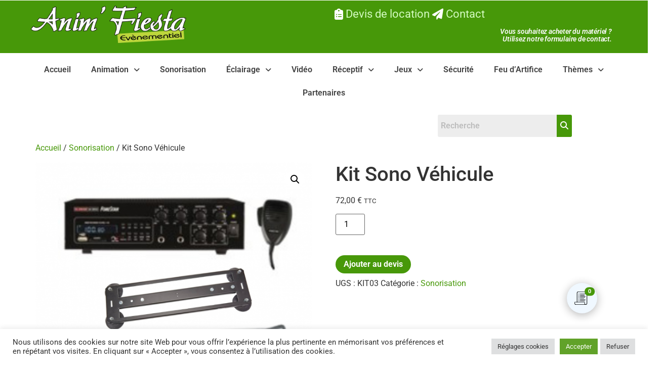

--- FILE ---
content_type: text/html; charset=UTF-8
request_url: https://animfiesta.fr/produit/kit-sono-vehicule/
body_size: 50287
content:
<!DOCTYPE html>
<html dir="ltr" lang="fr-FR" prefix="og: https://ogp.me/ns#">
<head>
	<meta charset="UTF-8" />
	<meta name="viewport" content="width=device-width, initial-scale=1" />
	<link rel="profile" href="http://gmpg.org/xfn/11" />
	<link rel="pingback" href="https://animfiesta.fr/xmlrpc.php" />
	<title>Kit Sono Véhicule - Anim Fiesta - Votre partenaire évènementiel</title>

		<!-- All in One SEO 4.9.3 - aioseo.com -->
	<meta name="description" content="Système son portable pour véhicule. Lecteur USB/SD/FM avec microphone. Puissance 45 W RMS Avec 2 hauts parleurs exponentiels. Alimentation 12 V. Avec support à ventouse carré (Dimensions : 31*31*5) Poids de l&#039;ensemble environ 11kg." />
	<meta name="robots" content="max-image-preview:large" />
	<link rel="canonical" href="https://animfiesta.fr/produit/kit-sono-vehicule/" />
	<meta name="generator" content="All in One SEO (AIOSEO) 4.9.3" />
		<meta property="og:locale" content="fr_FR" />
		<meta property="og:site_name" content="Anim Fiesta - Votre partenaire évènementiel -" />
		<meta property="og:type" content="article" />
		<meta property="og:title" content="Kit Sono Véhicule - Anim Fiesta - Votre partenaire évènementiel" />
		<meta property="og:description" content="Système son portable pour véhicule. Lecteur USB/SD/FM avec microphone. Puissance 45 W RMS Avec 2 hauts parleurs exponentiels. Alimentation 12 V. Avec support à ventouse carré (Dimensions : 31*31*5) Poids de l&#039;ensemble environ 11kg." />
		<meta property="og:url" content="https://animfiesta.fr/produit/kit-sono-vehicule/" />
		<meta property="article:published_time" content="2023-11-17T20:14:50+00:00" />
		<meta property="article:modified_time" content="2023-12-06T18:27:14+00:00" />
		<meta property="article:publisher" content="https://www.facebook.com/animfiesta/?locale=fr_FR" />
		<meta name="twitter:card" content="summary_large_image" />
		<meta name="twitter:title" content="Kit Sono Véhicule - Anim Fiesta - Votre partenaire évènementiel" />
		<meta name="twitter:description" content="Système son portable pour véhicule. Lecteur USB/SD/FM avec microphone. Puissance 45 W RMS Avec 2 hauts parleurs exponentiels. Alimentation 12 V. Avec support à ventouse carré (Dimensions : 31*31*5) Poids de l&#039;ensemble environ 11kg." />
		<script type="application/ld+json" class="aioseo-schema">
			{"@context":"https:\/\/schema.org","@graph":[{"@type":"BreadcrumbList","@id":"https:\/\/animfiesta.fr\/produit\/kit-sono-vehicule\/#breadcrumblist","itemListElement":[{"@type":"ListItem","@id":"https:\/\/animfiesta.fr#listItem","position":1,"name":"Domicile","item":"https:\/\/animfiesta.fr","nextItem":{"@type":"ListItem","@id":"https:\/\/animfiesta.fr\/boutique\/#listItem","name":"Boutique"}},{"@type":"ListItem","@id":"https:\/\/animfiesta.fr\/boutique\/#listItem","position":2,"name":"Boutique","item":"https:\/\/animfiesta.fr\/boutique\/","nextItem":{"@type":"ListItem","@id":"https:\/\/animfiesta.fr\/categorie-produit\/sonorisation\/#listItem","name":"Sonorisation"},"previousItem":{"@type":"ListItem","@id":"https:\/\/animfiesta.fr#listItem","name":"Domicile"}},{"@type":"ListItem","@id":"https:\/\/animfiesta.fr\/categorie-produit\/sonorisation\/#listItem","position":3,"name":"Sonorisation","item":"https:\/\/animfiesta.fr\/categorie-produit\/sonorisation\/","nextItem":{"@type":"ListItem","@id":"https:\/\/animfiesta.fr\/produit\/kit-sono-vehicule\/#listItem","name":"Kit Sono V\u00e9hicule"},"previousItem":{"@type":"ListItem","@id":"https:\/\/animfiesta.fr\/boutique\/#listItem","name":"Boutique"}},{"@type":"ListItem","@id":"https:\/\/animfiesta.fr\/produit\/kit-sono-vehicule\/#listItem","position":4,"name":"Kit Sono V\u00e9hicule","previousItem":{"@type":"ListItem","@id":"https:\/\/animfiesta.fr\/categorie-produit\/sonorisation\/#listItem","name":"Sonorisation"}}]},{"@type":"ItemPage","@id":"https:\/\/animfiesta.fr\/produit\/kit-sono-vehicule\/#itempage","url":"https:\/\/animfiesta.fr\/produit\/kit-sono-vehicule\/","name":"Kit Sono V\u00e9hicule - Anim Fiesta - Votre partenaire \u00e9v\u00e8nementiel","description":"Syst\u00e8me son portable pour v\u00e9hicule. Lecteur USB\/SD\/FM avec microphone. Puissance 45 W RMS Avec 2 hauts parleurs exponentiels. Alimentation 12 V. Avec support \u00e0 ventouse carr\u00e9 (Dimensions : 31*31*5) Poids de l'ensemble environ 11kg.","inLanguage":"fr-FR","isPartOf":{"@id":"https:\/\/animfiesta.fr\/#website"},"breadcrumb":{"@id":"https:\/\/animfiesta.fr\/produit\/kit-sono-vehicule\/#breadcrumblist"},"image":{"@type":"ImageObject","url":"https:\/\/animfiesta.fr\/wp-content\/uploads\/2023\/12\/4-2.png","@id":"https:\/\/animfiesta.fr\/produit\/kit-sono-vehicule\/#mainImage","width":1024,"height":1024},"primaryImageOfPage":{"@id":"https:\/\/animfiesta.fr\/produit\/kit-sono-vehicule\/#mainImage"},"datePublished":"2023-11-17T20:14:50+00:00","dateModified":"2023-12-06T18:27:14+00:00"},{"@type":"Organization","@id":"https:\/\/animfiesta.fr\/#organization","name":"Anim Fiesta - Votre partenaire \u00e9v\u00e8nementiel","url":"https:\/\/animfiesta.fr\/","telephone":"+33612820729","logo":{"@type":"ImageObject","url":"https:\/\/animfiesta.fr\/wp-content\/uploads\/2023\/11\/LOGO-Animfiesta.png","@id":"https:\/\/animfiesta.fr\/produit\/kit-sono-vehicule\/#organizationLogo","width":800,"height":194},"image":{"@id":"https:\/\/animfiesta.fr\/produit\/kit-sono-vehicule\/#organizationLogo"},"sameAs":["https:\/\/www.facebook.com\/animfiesta\/?locale=fr_FR","https:\/\/www.instagram.com\/animfiesta_evenementiel\/"]},{"@type":"WebSite","@id":"https:\/\/animfiesta.fr\/#website","url":"https:\/\/animfiesta.fr\/","name":"Anim Fiesta - Votre partenaire \u00e9v\u00e8nementiel","inLanguage":"fr-FR","publisher":{"@id":"https:\/\/animfiesta.fr\/#organization"}}]}
		</script>
		<!-- All in One SEO -->

<script>window._wca = window._wca || [];</script>
<link rel='dns-prefetch' href='//stats.wp.com' />
<link rel="alternate" type="application/rss+xml" title="Anim Fiesta - Votre partenaire évènementiel &raquo; Flux" href="https://animfiesta.fr/feed/" />
<link rel="alternate" type="application/rss+xml" title="Anim Fiesta - Votre partenaire évènementiel &raquo; Flux des commentaires" href="https://animfiesta.fr/comments/feed/" />
<link rel="alternate" type="application/rss+xml" title="Anim Fiesta - Votre partenaire évènementiel &raquo; Kit Sono Véhicule Flux des commentaires" href="https://animfiesta.fr/produit/kit-sono-vehicule/feed/" />
<link rel="alternate" title="oEmbed (JSON)" type="application/json+oembed" href="https://animfiesta.fr/wp-json/oembed/1.0/embed?url=https%3A%2F%2Fanimfiesta.fr%2Fproduit%2Fkit-sono-vehicule%2F" />
<link rel="alternate" title="oEmbed (XML)" type="text/xml+oembed" href="https://animfiesta.fr/wp-json/oembed/1.0/embed?url=https%3A%2F%2Fanimfiesta.fr%2Fproduit%2Fkit-sono-vehicule%2F&#038;format=xml" />
		<!-- This site uses the Google Analytics by MonsterInsights plugin v9.11.1 - Using Analytics tracking - https://www.monsterinsights.com/ -->
		<!-- Remarque : MonsterInsights n’est actuellement pas configuré sur ce site. Le propriétaire doit authentifier son compte Google Analytics dans les réglages de MonsterInsights.  -->
					<!-- No tracking code set -->
				<!-- / Google Analytics by MonsterInsights -->
		<style id='wp-img-auto-sizes-contain-inline-css'>
img:is([sizes=auto i],[sizes^="auto," i]){contain-intrinsic-size:3000px 1500px}
/*# sourceURL=wp-img-auto-sizes-contain-inline-css */
</style>
<link rel='stylesheet' id='request_a_quote_select_2_css-css' href='https://animfiesta.fr/wp-content/plugins/elex-request-a-quote/assets/css/select-2-min.css?ver=2.3.3.1a' media='all' />
<link rel='stylesheet' id='request_a_quote_front_style-css' href='https://animfiesta.fr/wp-content/plugins/elex-request-a-quote/assets/css/app.css?ver=2.3.3.1a' media='all' />
<link rel='stylesheet' id='request_a_quote_mini_float_widget_style-css' href='https://animfiesta.fr/wp-content/plugins/elex-request-a-quote/assets/css/mini-quote-float-widget.css?ver=2.3.3.1a' media='all' />
<link rel='stylesheet' id='hfe-widgets-style-css' href='https://animfiesta.fr/wp-content/plugins/header-footer-elementor/inc/widgets-css/frontend.css?ver=2.8.1' media='all' />
<link rel='stylesheet' id='hfe-woo-product-grid-css' href='https://animfiesta.fr/wp-content/plugins/header-footer-elementor/inc/widgets-css/woo-products.css?ver=2.8.1' media='all' />
<style id='wp-emoji-styles-inline-css'>

	img.wp-smiley, img.emoji {
		display: inline !important;
		border: none !important;
		box-shadow: none !important;
		height: 1em !important;
		width: 1em !important;
		margin: 0 0.07em !important;
		vertical-align: -0.1em !important;
		background: none !important;
		padding: 0 !important;
	}
/*# sourceURL=wp-emoji-styles-inline-css */
</style>
<link rel='stylesheet' id='wp-block-library-css' href='https://animfiesta.fr/wp-includes/css/dist/block-library/style.min.css?ver=6.9' media='all' />
<link rel='stylesheet' id='aioseo/css/src/vue/standalone/blocks/table-of-contents/global.scss-css' href='https://animfiesta.fr/wp-content/plugins/all-in-one-seo-pack/dist/Lite/assets/css/table-of-contents/global.e90f6d47.css?ver=4.9.3' media='all' />
<link rel='stylesheet' id='mediaelement-css' href='https://animfiesta.fr/wp-includes/js/mediaelement/mediaelementplayer-legacy.min.css?ver=4.2.17' media='all' />
<link rel='stylesheet' id='wp-mediaelement-css' href='https://animfiesta.fr/wp-includes/js/mediaelement/wp-mediaelement.min.css?ver=6.9' media='all' />
<style id='jetpack-sharing-buttons-style-inline-css'>
.jetpack-sharing-buttons__services-list{display:flex;flex-direction:row;flex-wrap:wrap;gap:0;list-style-type:none;margin:5px;padding:0}.jetpack-sharing-buttons__services-list.has-small-icon-size{font-size:12px}.jetpack-sharing-buttons__services-list.has-normal-icon-size{font-size:16px}.jetpack-sharing-buttons__services-list.has-large-icon-size{font-size:24px}.jetpack-sharing-buttons__services-list.has-huge-icon-size{font-size:36px}@media print{.jetpack-sharing-buttons__services-list{display:none!important}}.editor-styles-wrapper .wp-block-jetpack-sharing-buttons{gap:0;padding-inline-start:0}ul.jetpack-sharing-buttons__services-list.has-background{padding:1.25em 2.375em}
/*# sourceURL=https://animfiesta.fr/wp-content/plugins/jetpack/_inc/blocks/sharing-buttons/view.css */
</style>
<style id='filebird-block-filebird-gallery-style-inline-css'>
ul.filebird-block-filebird-gallery{margin:auto!important;padding:0!important;width:100%}ul.filebird-block-filebird-gallery.layout-grid{display:grid;grid-gap:20px;align-items:stretch;grid-template-columns:repeat(var(--columns),1fr);justify-items:stretch}ul.filebird-block-filebird-gallery.layout-grid li img{border:1px solid #ccc;box-shadow:2px 2px 6px 0 rgba(0,0,0,.3);height:100%;max-width:100%;-o-object-fit:cover;object-fit:cover;width:100%}ul.filebird-block-filebird-gallery.layout-masonry{-moz-column-count:var(--columns);-moz-column-gap:var(--space);column-gap:var(--space);-moz-column-width:var(--min-width);columns:var(--min-width) var(--columns);display:block;overflow:auto}ul.filebird-block-filebird-gallery.layout-masonry li{margin-bottom:var(--space)}ul.filebird-block-filebird-gallery li{list-style:none}ul.filebird-block-filebird-gallery li figure{height:100%;margin:0;padding:0;position:relative;width:100%}ul.filebird-block-filebird-gallery li figure figcaption{background:linear-gradient(0deg,rgba(0,0,0,.7),rgba(0,0,0,.3) 70%,transparent);bottom:0;box-sizing:border-box;color:#fff;font-size:.8em;margin:0;max-height:100%;overflow:auto;padding:3em .77em .7em;position:absolute;text-align:center;width:100%;z-index:2}ul.filebird-block-filebird-gallery li figure figcaption a{color:inherit}

/*# sourceURL=https://animfiesta.fr/wp-content/plugins/filebird/blocks/filebird-gallery/build/style-index.css */
</style>
<style id='global-styles-inline-css'>
:root{--wp--preset--aspect-ratio--square: 1;--wp--preset--aspect-ratio--4-3: 4/3;--wp--preset--aspect-ratio--3-4: 3/4;--wp--preset--aspect-ratio--3-2: 3/2;--wp--preset--aspect-ratio--2-3: 2/3;--wp--preset--aspect-ratio--16-9: 16/9;--wp--preset--aspect-ratio--9-16: 9/16;--wp--preset--color--black: #000000;--wp--preset--color--cyan-bluish-gray: #abb8c3;--wp--preset--color--white: #ffffff;--wp--preset--color--pale-pink: #f78da7;--wp--preset--color--vivid-red: #cf2e2e;--wp--preset--color--luminous-vivid-orange: #ff6900;--wp--preset--color--luminous-vivid-amber: #fcb900;--wp--preset--color--light-green-cyan: #7bdcb5;--wp--preset--color--vivid-green-cyan: #00d084;--wp--preset--color--pale-cyan-blue: #8ed1fc;--wp--preset--color--vivid-cyan-blue: #0693e3;--wp--preset--color--vivid-purple: #9b51e0;--wp--preset--gradient--vivid-cyan-blue-to-vivid-purple: linear-gradient(135deg,rgb(6,147,227) 0%,rgb(155,81,224) 100%);--wp--preset--gradient--light-green-cyan-to-vivid-green-cyan: linear-gradient(135deg,rgb(122,220,180) 0%,rgb(0,208,130) 100%);--wp--preset--gradient--luminous-vivid-amber-to-luminous-vivid-orange: linear-gradient(135deg,rgb(252,185,0) 0%,rgb(255,105,0) 100%);--wp--preset--gradient--luminous-vivid-orange-to-vivid-red: linear-gradient(135deg,rgb(255,105,0) 0%,rgb(207,46,46) 100%);--wp--preset--gradient--very-light-gray-to-cyan-bluish-gray: linear-gradient(135deg,rgb(238,238,238) 0%,rgb(169,184,195) 100%);--wp--preset--gradient--cool-to-warm-spectrum: linear-gradient(135deg,rgb(74,234,220) 0%,rgb(151,120,209) 20%,rgb(207,42,186) 40%,rgb(238,44,130) 60%,rgb(251,105,98) 80%,rgb(254,248,76) 100%);--wp--preset--gradient--blush-light-purple: linear-gradient(135deg,rgb(255,206,236) 0%,rgb(152,150,240) 100%);--wp--preset--gradient--blush-bordeaux: linear-gradient(135deg,rgb(254,205,165) 0%,rgb(254,45,45) 50%,rgb(107,0,62) 100%);--wp--preset--gradient--luminous-dusk: linear-gradient(135deg,rgb(255,203,112) 0%,rgb(199,81,192) 50%,rgb(65,88,208) 100%);--wp--preset--gradient--pale-ocean: linear-gradient(135deg,rgb(255,245,203) 0%,rgb(182,227,212) 50%,rgb(51,167,181) 100%);--wp--preset--gradient--electric-grass: linear-gradient(135deg,rgb(202,248,128) 0%,rgb(113,206,126) 100%);--wp--preset--gradient--midnight: linear-gradient(135deg,rgb(2,3,129) 0%,rgb(40,116,252) 100%);--wp--preset--font-size--small: 13px;--wp--preset--font-size--medium: 20px;--wp--preset--font-size--large: 36px;--wp--preset--font-size--x-large: 42px;--wp--preset--spacing--20: 0.44rem;--wp--preset--spacing--30: 0.67rem;--wp--preset--spacing--40: 1rem;--wp--preset--spacing--50: 1.5rem;--wp--preset--spacing--60: 2.25rem;--wp--preset--spacing--70: 3.38rem;--wp--preset--spacing--80: 5.06rem;--wp--preset--shadow--natural: 6px 6px 9px rgba(0, 0, 0, 0.2);--wp--preset--shadow--deep: 12px 12px 50px rgba(0, 0, 0, 0.4);--wp--preset--shadow--sharp: 6px 6px 0px rgba(0, 0, 0, 0.2);--wp--preset--shadow--outlined: 6px 6px 0px -3px rgb(255, 255, 255), 6px 6px rgb(0, 0, 0);--wp--preset--shadow--crisp: 6px 6px 0px rgb(0, 0, 0);}:root { --wp--style--global--content-size: 800px;--wp--style--global--wide-size: 1200px; }:where(body) { margin: 0; }.wp-site-blocks > .alignleft { float: left; margin-right: 2em; }.wp-site-blocks > .alignright { float: right; margin-left: 2em; }.wp-site-blocks > .aligncenter { justify-content: center; margin-left: auto; margin-right: auto; }:where(.wp-site-blocks) > * { margin-block-start: 24px; margin-block-end: 0; }:where(.wp-site-blocks) > :first-child { margin-block-start: 0; }:where(.wp-site-blocks) > :last-child { margin-block-end: 0; }:root { --wp--style--block-gap: 24px; }:root :where(.is-layout-flow) > :first-child{margin-block-start: 0;}:root :where(.is-layout-flow) > :last-child{margin-block-end: 0;}:root :where(.is-layout-flow) > *{margin-block-start: 24px;margin-block-end: 0;}:root :where(.is-layout-constrained) > :first-child{margin-block-start: 0;}:root :where(.is-layout-constrained) > :last-child{margin-block-end: 0;}:root :where(.is-layout-constrained) > *{margin-block-start: 24px;margin-block-end: 0;}:root :where(.is-layout-flex){gap: 24px;}:root :where(.is-layout-grid){gap: 24px;}.is-layout-flow > .alignleft{float: left;margin-inline-start: 0;margin-inline-end: 2em;}.is-layout-flow > .alignright{float: right;margin-inline-start: 2em;margin-inline-end: 0;}.is-layout-flow > .aligncenter{margin-left: auto !important;margin-right: auto !important;}.is-layout-constrained > .alignleft{float: left;margin-inline-start: 0;margin-inline-end: 2em;}.is-layout-constrained > .alignright{float: right;margin-inline-start: 2em;margin-inline-end: 0;}.is-layout-constrained > .aligncenter{margin-left: auto !important;margin-right: auto !important;}.is-layout-constrained > :where(:not(.alignleft):not(.alignright):not(.alignfull)){max-width: var(--wp--style--global--content-size);margin-left: auto !important;margin-right: auto !important;}.is-layout-constrained > .alignwide{max-width: var(--wp--style--global--wide-size);}body .is-layout-flex{display: flex;}.is-layout-flex{flex-wrap: wrap;align-items: center;}.is-layout-flex > :is(*, div){margin: 0;}body .is-layout-grid{display: grid;}.is-layout-grid > :is(*, div){margin: 0;}body{padding-top: 0px;padding-right: 0px;padding-bottom: 0px;padding-left: 0px;}a:where(:not(.wp-element-button)){text-decoration: underline;}:root :where(.wp-element-button, .wp-block-button__link){background-color: #32373c;border-width: 0;color: #fff;font-family: inherit;font-size: inherit;font-style: inherit;font-weight: inherit;letter-spacing: inherit;line-height: inherit;padding-top: calc(0.667em + 2px);padding-right: calc(1.333em + 2px);padding-bottom: calc(0.667em + 2px);padding-left: calc(1.333em + 2px);text-decoration: none;text-transform: inherit;}.has-black-color{color: var(--wp--preset--color--black) !important;}.has-cyan-bluish-gray-color{color: var(--wp--preset--color--cyan-bluish-gray) !important;}.has-white-color{color: var(--wp--preset--color--white) !important;}.has-pale-pink-color{color: var(--wp--preset--color--pale-pink) !important;}.has-vivid-red-color{color: var(--wp--preset--color--vivid-red) !important;}.has-luminous-vivid-orange-color{color: var(--wp--preset--color--luminous-vivid-orange) !important;}.has-luminous-vivid-amber-color{color: var(--wp--preset--color--luminous-vivid-amber) !important;}.has-light-green-cyan-color{color: var(--wp--preset--color--light-green-cyan) !important;}.has-vivid-green-cyan-color{color: var(--wp--preset--color--vivid-green-cyan) !important;}.has-pale-cyan-blue-color{color: var(--wp--preset--color--pale-cyan-blue) !important;}.has-vivid-cyan-blue-color{color: var(--wp--preset--color--vivid-cyan-blue) !important;}.has-vivid-purple-color{color: var(--wp--preset--color--vivid-purple) !important;}.has-black-background-color{background-color: var(--wp--preset--color--black) !important;}.has-cyan-bluish-gray-background-color{background-color: var(--wp--preset--color--cyan-bluish-gray) !important;}.has-white-background-color{background-color: var(--wp--preset--color--white) !important;}.has-pale-pink-background-color{background-color: var(--wp--preset--color--pale-pink) !important;}.has-vivid-red-background-color{background-color: var(--wp--preset--color--vivid-red) !important;}.has-luminous-vivid-orange-background-color{background-color: var(--wp--preset--color--luminous-vivid-orange) !important;}.has-luminous-vivid-amber-background-color{background-color: var(--wp--preset--color--luminous-vivid-amber) !important;}.has-light-green-cyan-background-color{background-color: var(--wp--preset--color--light-green-cyan) !important;}.has-vivid-green-cyan-background-color{background-color: var(--wp--preset--color--vivid-green-cyan) !important;}.has-pale-cyan-blue-background-color{background-color: var(--wp--preset--color--pale-cyan-blue) !important;}.has-vivid-cyan-blue-background-color{background-color: var(--wp--preset--color--vivid-cyan-blue) !important;}.has-vivid-purple-background-color{background-color: var(--wp--preset--color--vivid-purple) !important;}.has-black-border-color{border-color: var(--wp--preset--color--black) !important;}.has-cyan-bluish-gray-border-color{border-color: var(--wp--preset--color--cyan-bluish-gray) !important;}.has-white-border-color{border-color: var(--wp--preset--color--white) !important;}.has-pale-pink-border-color{border-color: var(--wp--preset--color--pale-pink) !important;}.has-vivid-red-border-color{border-color: var(--wp--preset--color--vivid-red) !important;}.has-luminous-vivid-orange-border-color{border-color: var(--wp--preset--color--luminous-vivid-orange) !important;}.has-luminous-vivid-amber-border-color{border-color: var(--wp--preset--color--luminous-vivid-amber) !important;}.has-light-green-cyan-border-color{border-color: var(--wp--preset--color--light-green-cyan) !important;}.has-vivid-green-cyan-border-color{border-color: var(--wp--preset--color--vivid-green-cyan) !important;}.has-pale-cyan-blue-border-color{border-color: var(--wp--preset--color--pale-cyan-blue) !important;}.has-vivid-cyan-blue-border-color{border-color: var(--wp--preset--color--vivid-cyan-blue) !important;}.has-vivid-purple-border-color{border-color: var(--wp--preset--color--vivid-purple) !important;}.has-vivid-cyan-blue-to-vivid-purple-gradient-background{background: var(--wp--preset--gradient--vivid-cyan-blue-to-vivid-purple) !important;}.has-light-green-cyan-to-vivid-green-cyan-gradient-background{background: var(--wp--preset--gradient--light-green-cyan-to-vivid-green-cyan) !important;}.has-luminous-vivid-amber-to-luminous-vivid-orange-gradient-background{background: var(--wp--preset--gradient--luminous-vivid-amber-to-luminous-vivid-orange) !important;}.has-luminous-vivid-orange-to-vivid-red-gradient-background{background: var(--wp--preset--gradient--luminous-vivid-orange-to-vivid-red) !important;}.has-very-light-gray-to-cyan-bluish-gray-gradient-background{background: var(--wp--preset--gradient--very-light-gray-to-cyan-bluish-gray) !important;}.has-cool-to-warm-spectrum-gradient-background{background: var(--wp--preset--gradient--cool-to-warm-spectrum) !important;}.has-blush-light-purple-gradient-background{background: var(--wp--preset--gradient--blush-light-purple) !important;}.has-blush-bordeaux-gradient-background{background: var(--wp--preset--gradient--blush-bordeaux) !important;}.has-luminous-dusk-gradient-background{background: var(--wp--preset--gradient--luminous-dusk) !important;}.has-pale-ocean-gradient-background{background: var(--wp--preset--gradient--pale-ocean) !important;}.has-electric-grass-gradient-background{background: var(--wp--preset--gradient--electric-grass) !important;}.has-midnight-gradient-background{background: var(--wp--preset--gradient--midnight) !important;}.has-small-font-size{font-size: var(--wp--preset--font-size--small) !important;}.has-medium-font-size{font-size: var(--wp--preset--font-size--medium) !important;}.has-large-font-size{font-size: var(--wp--preset--font-size--large) !important;}.has-x-large-font-size{font-size: var(--wp--preset--font-size--x-large) !important;}
:root :where(.wp-block-pullquote){font-size: 1.5em;line-height: 1.6;}
/*# sourceURL=global-styles-inline-css */
</style>
<link rel='stylesheet' id='cookie-law-info-css' href='https://animfiesta.fr/wp-content/plugins/cookie-law-info/legacy/public/css/cookie-law-info-public.css?ver=3.3.9.1' media='all' />
<link rel='stylesheet' id='cookie-law-info-gdpr-css' href='https://animfiesta.fr/wp-content/plugins/cookie-law-info/legacy/public/css/cookie-law-info-gdpr.css?ver=3.3.9.1' media='all' />
<link rel='stylesheet' id='photoswipe-css' href='https://animfiesta.fr/wp-content/plugins/woocommerce/assets/css/photoswipe/photoswipe.min.css?ver=10.4.3' media='all' />
<link rel='stylesheet' id='photoswipe-default-skin-css' href='https://animfiesta.fr/wp-content/plugins/woocommerce/assets/css/photoswipe/default-skin/default-skin.min.css?ver=10.4.3' media='all' />
<link rel='stylesheet' id='woocommerce-layout-css' href='https://animfiesta.fr/wp-content/plugins/woocommerce/assets/css/woocommerce-layout.css?ver=10.4.3' media='all' />
<style id='woocommerce-layout-inline-css'>

	.infinite-scroll .woocommerce-pagination {
		display: none;
	}
/*# sourceURL=woocommerce-layout-inline-css */
</style>
<link rel='stylesheet' id='woocommerce-smallscreen-css' href='https://animfiesta.fr/wp-content/plugins/woocommerce/assets/css/woocommerce-smallscreen.css?ver=10.4.3' media='only screen and (max-width: 768px)' />
<link rel='stylesheet' id='woocommerce-general-css' href='https://animfiesta.fr/wp-content/plugins/woocommerce/assets/css/woocommerce.css?ver=10.4.3' media='all' />
<style id='woocommerce-inline-inline-css'>
.woocommerce form .form-row .required { visibility: visible; }
/*# sourceURL=woocommerce-inline-inline-css */
</style>
<link rel='stylesheet' id='hfe-style-css' href='https://animfiesta.fr/wp-content/plugins/header-footer-elementor/assets/css/header-footer-elementor.css?ver=2.8.1' media='all' />
<link rel='stylesheet' id='elementor-icons-css' href='https://animfiesta.fr/wp-content/plugins/elementor/assets/lib/eicons/css/elementor-icons.min.css?ver=5.45.0' media='all' />
<link rel='stylesheet' id='elementor-frontend-css' href='https://animfiesta.fr/wp-content/plugins/elementor/assets/css/frontend.min.css?ver=3.34.1' media='all' />
<link rel='stylesheet' id='elementor-post-5-css' href='https://animfiesta.fr/wp-content/uploads/elementor/css/post-5.css?ver=1768579759' media='all' />
<link rel='stylesheet' id='eihe-front-style-css' href='https://animfiesta.fr/wp-content/plugins/image-hover-effects-addon-for-elementor/assets/style.min.css?ver=1.4.4' media='all' />
<link rel='stylesheet' id='elementor-post-20-css' href='https://animfiesta.fr/wp-content/uploads/elementor/css/post-20.css?ver=1768579760' media='all' />
<link rel='stylesheet' id='elementor-post-430-css' href='https://animfiesta.fr/wp-content/uploads/elementor/css/post-430.css?ver=1768579760' media='all' />
<link rel='stylesheet' id='hello-elementor-css' href='https://animfiesta.fr/wp-content/themes/hello-elementor/assets/css/reset.css?ver=3.4.5' media='all' />
<link rel='stylesheet' id='hello-elementor-theme-style-css' href='https://animfiesta.fr/wp-content/themes/hello-elementor/assets/css/theme.css?ver=3.4.5' media='all' />
<link rel='stylesheet' id='hello-elementor-header-footer-css' href='https://animfiesta.fr/wp-content/themes/hello-elementor/assets/css/header-footer.css?ver=3.4.5' media='all' />
<link rel='stylesheet' id='hfe-elementor-icons-css' href='https://animfiesta.fr/wp-content/plugins/elementor/assets/lib/eicons/css/elementor-icons.min.css?ver=5.34.0' media='all' />
<link rel='stylesheet' id='hfe-icons-list-css' href='https://animfiesta.fr/wp-content/plugins/elementor/assets/css/widget-icon-list.min.css?ver=3.24.3' media='all' />
<link rel='stylesheet' id='hfe-social-icons-css' href='https://animfiesta.fr/wp-content/plugins/elementor/assets/css/widget-social-icons.min.css?ver=3.24.0' media='all' />
<link rel='stylesheet' id='hfe-social-share-icons-brands-css' href='https://animfiesta.fr/wp-content/plugins/elementor/assets/lib/font-awesome/css/brands.css?ver=5.15.3' media='all' />
<link rel='stylesheet' id='hfe-social-share-icons-fontawesome-css' href='https://animfiesta.fr/wp-content/plugins/elementor/assets/lib/font-awesome/css/fontawesome.css?ver=5.15.3' media='all' />
<link rel='stylesheet' id='hfe-nav-menu-icons-css' href='https://animfiesta.fr/wp-content/plugins/elementor/assets/lib/font-awesome/css/solid.css?ver=5.15.3' media='all' />
<link rel='stylesheet' id='eael-general-css' href='https://animfiesta.fr/wp-content/plugins/essential-addons-for-elementor-lite/assets/front-end/css/view/general.min.css?ver=6.5.7' media='all' />
<link rel='stylesheet' id='elementor-gf-local-roboto-css' href='https://animfiesta.fr/wp-content/uploads/elementor/google-fonts/css/roboto.css?ver=1742227104' media='all' />
<link rel='stylesheet' id='elementor-gf-local-robotoslab-css' href='https://animfiesta.fr/wp-content/uploads/elementor/google-fonts/css/robotoslab.css?ver=1742227113' media='all' />
<link rel='stylesheet' id='elementor-gf-local-andika-css' href='https://animfiesta.fr/wp-content/uploads/elementor/google-fonts/css/andika.css?ver=1742227116' media='all' />
<link rel='stylesheet' id='elementor-gf-local-barlow-css' href='https://animfiesta.fr/wp-content/uploads/elementor/google-fonts/css/barlow.css?ver=1742227123' media='all' />
<link rel='stylesheet' id='elementor-gf-local-ebgaramond-css' href='https://animfiesta.fr/wp-content/uploads/elementor/google-fonts/css/ebgaramond.css?ver=1742227133' media='all' />
<link rel='stylesheet' id='elementor-icons-shared-0-css' href='https://animfiesta.fr/wp-content/plugins/elementor/assets/lib/font-awesome/css/fontawesome.min.css?ver=5.15.3' media='all' />
<link rel='stylesheet' id='elementor-icons-fa-solid-css' href='https://animfiesta.fr/wp-content/plugins/elementor/assets/lib/font-awesome/css/solid.min.css?ver=5.15.3' media='all' />
<link rel='stylesheet' id='elementor-icons-fa-regular-css' href='https://animfiesta.fr/wp-content/plugins/elementor/assets/lib/font-awesome/css/regular.min.css?ver=5.15.3' media='all' />
<script src="https://animfiesta.fr/wp-includes/js/jquery/jquery.min.js?ver=3.7.1" id="jquery-core-js"></script>
<script src="https://animfiesta.fr/wp-includes/js/jquery/jquery-migrate.min.js?ver=3.4.1" id="jquery-migrate-js"></script>
<script id="jquery-js-after">
!function($){"use strict";$(document).ready(function(){$(this).scrollTop()>100&&$(".hfe-scroll-to-top-wrap").removeClass("hfe-scroll-to-top-hide"),$(window).scroll(function(){$(this).scrollTop()<100?$(".hfe-scroll-to-top-wrap").fadeOut(300):$(".hfe-scroll-to-top-wrap").fadeIn(300)}),$(".hfe-scroll-to-top-wrap").on("click",function(){$("html, body").animate({scrollTop:0},300);return!1})})}(jQuery);
!function($){'use strict';$(document).ready(function(){var bar=$('.hfe-reading-progress-bar');if(!bar.length)return;$(window).on('scroll',function(){var s=$(window).scrollTop(),d=$(document).height()-$(window).height(),p=d? s/d*100:0;bar.css('width',p+'%')});});}(jQuery);
//# sourceURL=jquery-js-after
</script>
<script src="https://animfiesta.fr/wp-includes/js/underscore.min.js?ver=1.13.7" id="underscore-js"></script>
<script src="https://animfiesta.fr/wp-includes/js/dist/vendor/react.min.js?ver=18.3.1.1" id="react-js"></script>
<script src="https://animfiesta.fr/wp-includes/js/dist/vendor/react-dom.min.js?ver=18.3.1.1" id="react-dom-js"></script>
<script src="https://animfiesta.fr/wp-includes/js/dist/escape-html.min.js?ver=6561a406d2d232a6fbd2" id="wp-escape-html-js"></script>
<script src="https://animfiesta.fr/wp-includes/js/dist/element.min.js?ver=6a582b0c827fa25df3dd" id="wp-element-js"></script>
<script src="https://animfiesta.fr/wp-includes/js/dist/hooks.min.js?ver=dd5603f07f9220ed27f1" id="wp-hooks-js"></script>
<script src="https://animfiesta.fr/wp-includes/js/dist/i18n.min.js?ver=c26c3dc7bed366793375" id="wp-i18n-js"></script>
<script id="wp-i18n-js-after">
wp.i18n.setLocaleData( { 'text direction\u0004ltr': [ 'ltr' ] } );
//# sourceURL=wp-i18n-js-after
</script>
<script id="quote_list-js-extra">
var elex_raq_translations = {"":"","Settings":"Param\u00e8tres","Documentation":"La Documentation","Support":"","for assistance.":"pour de l'aide.","Customize Quote List & Form":"Personnaliser La Liste De Prix & Forme","To set up request a quote on your site, visit  %1$s section.":"","[Premium]":"","Note: Basic version supports only few features.":"Remarque: la version de Base ne supporte que peu de fonctionnalit\u00e9s.","Your business is precious! Go Premium to get below features.":"","-  Product-based exclusion for Request a Quote.":"- Exclusion bas\u00e9e sur le produit pour la demande de devis.","- User role-based exclusion for Request a Quote.":"- Exclusion bas\u00e9e sur le r\u00f4le de l'utilisateur pour demander un devis.","- Disable Request a Quote option for unregistered users.":"","- Exclude Request a Quote based on the product stocks.":"- Exclure de Demander un Devis bas\u00e9 sur les stocks de produits.","- Product-based exclusion from the 'Hide Add to Cart and Price' option.":"","- Quote list customization option for an empty quote list page.":"","- Product table customization option for the quote list page.":"","- Quote Expiry  feature as per the number of days set by the Admin.":"","- Quote Button on Cart Page.":"- Bouton citer sur la Page du Panier.","- Predefined Templates for the Emails.":"- Des Mod\u00e8les pr\u00e9d\u00e9finis pour les e-Mails.","- Allow Customer to Send Counter Proposal from their My Account Page.":"","- Allow Customer to download Quote PDF from their My Account Page.":"","- AutoComplete Quote Form for Registered User.":"","- Create WordPress User when the Guest User submits the Quote Request.":"","- reCAPTCHA verification for the Quote Submission.":"- reCAPTCHA de v\u00e9rification pour la Citation de Soumission.","- All Buttons Customization including Color and Label":"","You May Also like":"Vous aimerez Aussi","Changes Saved Successfully!":"Les Modifications Enregistr\u00e9es Avec Succ\u00e8s!","Help & Support":"Aide & Support","Quote Requested":"Devis Demand\u00e9","Quote Approved":"Devis Approuv\u00e9","Quote Rejected":"Citation Rejet\u00e9","Quotes List":"Liste Des Devis","Quote Received":"Devis Re\u00e7us","Request a Quote":"Demander un Devis","Before raising the ticket, we recommend you to go through our detailed":"","documentation.":"de la documentation.","Or":"Ou","Raise a ticket":"\u00c9lever un billet","Download System Info":"T\u00e9l\u00e9charger System Info","Q1.":"T1.","Can I hide the \u201cAdd to Cart\u201d button on the product page?":"Puis-je cacher le bouton \u201cAjouter au Panier\u201d sur la page produit?","Q2.":"T2.","Can I hide the price of the products?":"Puis-je cacher le prix des produits?","Yes, You can hide the price of a particular product.":"Oui, Vous pouvez masquer le prix d'un produit particulier.","Q3.":"T3.","Can I customize my quote list page?":"Puis-je personnaliser ma citation page de la liste?","Q4.":"T4.","Does this plugin have the option to customize the Email templates?":"","Q5.":"Q5.","Powered by ELEX Request a Quote":"Aliment\u00e9 par ELEX Demander un Devis","View Quote List":"Vue Liste De Prix","Clear List Button Label":"Bouton Effacer La Liste De L'\u00c9tiquette","Enter custom label text for 'Clear List' Button":"Saisir du texte de l'\u00e9tiquette pour \\\"Effacer la Liste\\\" Bouton","Send Request Button Label":"Envoyer La Demande De L'\u00c9tiquette Sur Le Bouton","Enter custom label text for 'Send Request' Button":"Saisir du texte de l'\u00e9tiquette pour \\\"Envoyer la Demande\\\" Bouton","Update List Button Label":"Mise \u00c0 Jour De La Liste De L'\u00c9tiquette Sur Le Bouton","Enter custom label text for 'Update List' Button":"Saisir du texte de l'\u00e9tiquette de 'mise \u00e0 Jour de la Liste\\\" Bouton","View Quote List Button Label":"Vue Liste De Prix \u00c9tiquette Du Bouton","Enter custom label text for 'View Quote List' Button":"Saisir du texte de l'\u00e9tiquette pour 'Voir Liste de prix\\\" Bouton","Button Color":"Bouton De Couleur","Border":"La fronti\u00e8re","Background":"Arri\u00e8re-plan","Text":"Texte","Preview":"Aper\u00e7u","Button Label":"L'\u00c9tiquette Sur Le Bouton","On hover":"Sur le vol stationnaire","Select \\\"Quote List\\\" Page":"S\u00e9lectionnez \\\"Liste De Prix\\\" \u00c0 La Page","Select the WooCommerce page where you want to display the quote list.":"","Quote List Page Title":"Liste De Prix De La Page De Titre","Enter the title on the quote list page.":"Entrez le titre sur la liste de prix \u00e0 la page.","\\\"Quote List\\\" Page Layout":"\\\"Liste De Prix\\\" Mise En Page","Product list on the left & form on the right":"Liste de produits sur la gauche et le formulaire sur la droite","Product list on the top & form on the bottom":"Liste de produits sur le haut et forme sur le fond","Choose What to Show If List is Empty":"Choisir les \u00e9l\u00e9ments \u00e0 Afficher Si la Liste est Vide","Illustration":"Illustration","Empty Text":"Texte Vide","\\\"Go to Shop Page\\\" button\\\"":"\\\"Aller \u00e0 la Boutique de la Page\\\" bouton\\\"","Quote a Request Form":"Un Formulaire de Demande de devis","Contents to Show in Product Table":"Contenu \u00e0 Afficher dans le Tableau des Produits","Product Image":"L'Image Du Produit","Product Price":"Prix Des Produits","Quantity":"Quantit\u00e9","Each Product Subtotal":"Chaque Produit Sous-Total","Product SKU":"R\u00e9f\u00e9rence du produit","Taxes":"Les Taxes","Accept Preferred Price from Customer":"Accepter le Prix pr\u00e9f\u00e9rentiel de Client","Toggle On to accept the Preferred Price from Customer.":"","Show \\\"Powered by ELEX Request a Quote\\\"":"Spectacle \\\"Aliment\u00e9 par ELEX Demander un Devis\\\"","Save Changes":"Enregistrer Les Modifications","Show \\\"Update List\\\" Button":"Spectacle \\\"Mise \u00c0 Jour De La Liste Des\\\" Bouton","Show \\\"Clear List\\\" Button":"Spectacle \\\"Effacer La Liste\\\" Bouton","Add more Items Button":"Ajouter d'autres \u00c9l\u00e9ments, Bouton","Add more Items Button Label":"Ajouter plus d'\u00c9l\u00e9ments de l'\u00c9tiquette sur le Bouton","Add More Items Button Redirect Page":"Ajouter Plus D'\u00c9l\u00e9ments Bouton Page De Redirection","Days":"Jours","Trials":"Essais","Allow Customer to Send Counter Proposal":"Permettre aux Clients d'Envoyer des Contre-Proposition","Turn on if you want to allow customer to send Counter Proposal.":"","Allow Customer to Download PDF":"Permettre aux Clients de T\u00e9l\u00e9charger le PDF","Turn on if you want to allow customer to download PDF.":"Allumer si vous voulez permettre aux clients de t\u00e9l\u00e9charger le PDF.","Updated Successfully.":"Mis \u00c0 Jour Avec Succ\u00e8s.","Deleted Successfully.":"Supprim\u00e9 Avec Succ\u00e8s.","Saved Successfully":"Enregistr\u00e9 Avec Succ\u00e8s","Field with same name Already Exist":"Le champ avec le m\u00eame nom Existe D\u00e9j\u00e0","Enter 2 or more values for the selected input type.":"Entrez 2 ou plusieurs valeurs pour le type d'entr\u00e9e.","Notifications Email Address":"Notifications E-Mail Adresse","Select Order Statuses To Notify Customers":"S\u00e9lectionnez Statuts De Commande Pour Notifier Les Clients","Debug Log":"Journal De D\u00e9bogage","Google Chat Notification":"Google Chat Notification","Webhook URL":"Webhook URL","SMS Notification":"Notification par SMS","Twilio SID":"Twilio SID","Enter Your Twilio SID":"Entrez Votre Twilio SID","Twilio Token":"Twilio Jeton","Enter Your Twilio Token":"Entrez Votre Twilio Jeton","Twilio Mobile Number":"Twilio Num\u00e9ro De Mobile","Notification Mobile Number":"Notification Num\u00e9ro De Mobile","Enter Your Twilio mobile Number":"Entrez Votre Twilio Num\u00e9ro de mobile","Hide Price":"Masquer Les Prix","Hide Add to Cart Button on Shop Page":"Masquer le Bouton Ajouter au Panier sur la Boutique de la Page","Turn on to hide the add to cart button on the shop page.":"","Hide Add to Cart Button on Product Page":"Masquer le Bouton Ajouter au Panier sur la Page Produit","Turn on to hide the add to cart button on the product page.":"","Include Products":"Inclure Les Produits","Exclude Products":"Exclure Les Produits","Exclude Products By Category":"Exclure Les Produits Par Cat\u00e9gorie","Exclude Products By Name":"Exclure Les Produits Par Nom","Exclude Products By Tags":"Exclure Les Produits Par Des Balises","Role Based Filter":"Bas\u00e9 Sur Un R\u00f4le De Filtre","Quote Expires in":"Citation Expire en","Accepted Payment Gateways":"Accept\u00e9 Les Passerelles De Paiement","Quote Button on Shop Page":"Bouton citer sur la Page de la Boutique","Toggle On or Off to display the Add to Quote button on the shop page":"","Quote Button on Product Page":"Citation Bouton sur la Page du Produit","Add to Quote Button Position on Product Page":"Ajouter \u00e0 Citer la Position du Bouton sur la Page du Produit","Button position may vary depending on the theme.":"Position du bouton peut varier en fonction du th\u00e8me.","Inline with Add to Cart":"En ligne avec Ajouter au Panier","Below Add to Cart":"Ci-dessous Ajouter au Panier","Quote Button on Cart Page":"Citation Bouton sur la Page du Panier","Quote Button Configurations":"Bouton Citer Les Configurations","Open Quote Form":"Ouvrir Le Formulaire De Demande De Devis","Select how you want to show the quote list to your user.":"","In a New Page":"Dans une Nouvelle Page","In a Light Box":"Dans une Bo\u00eete \u00e0 Lumi\u00e8re","Add to Quote Success Alert Message":"Ajouter au Devis Succ\u00e8s de Message d'Alerte","Product successfully added to the Quote List":"Produit ajout\u00e9 avec succ\u00e8s \u00e0 la Liste de prix","Add to Quote Button Behaviour":"Ajouter au Devis Comportement du Bouton","Redirect to the Quote List Page":"Redirection vers la Page de la Liste des Devis","Stay on the Shop/Product page":"Rester sur la Boutique/page du Produit","Quote Button Customization":"Citation Bouton De Personnalisation","Quote Button Label":"Citation \u00c9tiquette Du Bouton","Enter a custom label text for the request a quote button":"","Default Button Color":"Le Bouton Par D\u00e9faut De La Couleur","Choose the default color for the buttons.":"Choisissez la couleur par d\u00e9faut pour les boutons.","Filter Products":"Les Produits De Filtre","Include Products By Category":"Inclure Les Produits Par Cat\u00e9gorie","Include Products By Name":"Inclure Les Produits Par Nom","Include Products By Tags":"Inclure Les Produits Par Des Balises","Exclude Product":"Exclure Produit","Include Roles":"Inclure Des R\u00f4les","Exclude Roles":"Exclure Les R\u00f4les","Disable Quote Request for Unregistered Users":"D\u00e9sactiver la Demande de Devis pour les Utilisateurs Non enregistr\u00e9s","Include/Exclude products based on stock":"Inclure/Exclure des produits bas\u00e9s sur stock","Show Add to Quote Button for all the products":"Afficher les Ajouter \u00e0 Bouton Citer pour tous les produits","Hide Add to Quote button for Out of Stock products":"","Third Party API key":"Troisi\u00e8me Partie de la cl\u00e9 API","Third Party Usage":"Utilisation Par Des Tierces Parties","Turn this ON, to get the API Key.":"Activez cette fonction, afin d'obtenir la Cl\u00e9 API.","Rest API Key":"Reste la Cl\u00e9 API","Copy API Key":"Copie de la Cl\u00e9 API","Copied Successfully!":"Copi\u00e9 Avec Succ\u00e8s!","Error copying text":"Erreur lors de la copie de texte","Show Quote List Icon":"Montrer Devis Ic\u00f4ne De La Liste","Quote List Color On Hover":"Liste De Prix De Couleur Sur Le Vol Stationnaire","Select the color of the widget when a customer hovers over it.":"S\u00e9lectionnez la couleur du widget lorsqu'un client passe sur elle.","Quote List Icon Type":"Liste De Prix Type D'Ic\u00f4ne","Float":"Flotteur","Fixed":"Fixe","Show Button Label Next to Icon":"Afficher l'\u00c9tiquette sur le Bouton \u00e0 C\u00f4t\u00e9 de l'Ic\u00f4ne","Please enter the text that you would like to display as a button label.":"","Show List Pop Up on Hover":"Afficher la Liste Pop-Up sur le vol Stationnaire","Use Predefined Email Templates":"Utilisation Pr\u00e9d\u00e9finie Mod\u00e8les D'E-Mail","Email Template":"Mod\u00e8le De Courrier \u00c9lectronique","Preview Template":"Mod\u00e8le D'Aper\u00e7u","Non Logo Template":"Non Mod\u00e8le De Logo","Company Logo":"Le Logo De L'Entreprise","Upload Image":"T\u00e9l\u00e9charger L'Image","upload png or jpeg file":"t\u00e9l\u00e9charger des fichiers png ou jpeg","Terms and Condition":"Termes et conditions","Terms and Condition Content":"Les conditions et l'\u00c9tat de Contenu","Quote Request Email Template: Sent to the Site Administrator":"Demande de devis Mod\u00e8le d'e-Mail Envoy\u00e9 \u00e0 l'Administrateur du Site","Email Subject":"L'Objet Du Courriel","Email Heading":"Email De La Rubrique","Email Body":"Corps Du Message","Quote Requested Email Template: Sent to the Customer":"Devis Demand\u00e9s Mod\u00e8le d'e-Mail Envoy\u00e9 au Client","Quote Approved Email Template: Sent to the Customer":"Devis Approuv\u00e9 Mod\u00e8le d'e-Mail Envoy\u00e9 au Client","Quote Rejected Email Template: Sent to the Customer":"Citation Rejet\u00e9 Mod\u00e8le d'e-Mail Envoy\u00e9 au Client","Reminder Email Template: Sent to the Customer":"Rappel du Mod\u00e8le d'e-Mail Envoy\u00e9 au Client","Enter the heading for the reminder email sent to the customer.":"Entrez l'en-t\u00eate de l'e-mail de rappel envoy\u00e9 au client.","Enter the email body for the reminder email sent to the customer.":"Entrer dans le corps de l'email pour le rappel email envoy\u00e9 au client.","Negotiation Email Template: Sent to the Customer":"La n\u00e9gociation de Mod\u00e8le d'e-Mail Envoy\u00e9 au Client","Enter the subject for the negotiation email sent to the customer.":"Entrez l'objet de la n\u00e9gociation email envoy\u00e9 au client.","Enter the heading for the negotiation email sent to the customer.":"Entrez le titre de la n\u00e9gociation email envoy\u00e9 au client.","Enter the email body for the negotiation email sent to the customer.":"","SMS And Google Chat Body":"SMS Et Google Chat Corps","Title":"Titre","Placeholder":"","Core Fields":"Principaux Domaines","Billing First Name":"Facturation Pr\u00e9nom","@billing_first_name":"","Billing Last Name":"Facturation Nom","@billing_last_name":"","Billing Company":"Entreprise De Facturation","@billing_company":"","Billing Country":"Pays De Facturation","@billing_country":"","Billing Address 1":"Adresse De Facturation 1","@billing_address_1":"","Billing Address 2":"L'Adresse De Facturation De 2","@billing_address_2":"","Billing City":"La Facturation Ville","@billing_city":"","Billing State":"La Facturation De L'\u00c9tat","@billing_state":"","Billing Postcode":"Facturation Code Postal","@billing_postcode":"","Billing Phone":"T\u00e9l\u00e9phone De Facturation","@billing_phone":"","Billing Email":"La Facturation \u00c9lectronique","@billing_email":"","Order Items":"Les \u00c9l\u00e9ments De Commande","@order_items":"","Payment Link":"Lien De Paiement","@payment_link":"","Customer Note":"Le Client Note","@customer_note":"","Order ID":"Num\u00e9ro de commande","@order_id":"","Custom Fields":"Champs Personnalis\u00e9s","Name and type Can not be empty":"Le nom et le type ne Peut pas \u00eatre vide","Field has been rearranged successfully":"Le terrain a \u00e9t\u00e9 r\u00e9organis\u00e9e avec succ\u00e8s","Enter options for the selcted types":"Entrez les options pour les types selcted","Atleast one option is required":"Atleast une option est requise","Already exist":"Il existe d\u00e9j\u00e0","Field has been added successfully":"Le champ a \u00e9t\u00e9 ajout\u00e9 avec succ\u00e8s","Quote Request Form":"Formulaire De Demande De Devis","Your request has been submitted.":"Votre demande a \u00e9t\u00e9 soumise.","Saved Successfully.":"Enregistr\u00e9 Avec Succ\u00e8s.","No Field Exist":"Aucun Champ N'Existe Pas","Field has been edited successfully":"Le champ a \u00e9t\u00e9 modifi\u00e9 avec succ\u00e8s","Quote List Page":"Citation De La Page De La Liste","Additional Options":"Des Options Suppl\u00e9mentaires","Quote Form":"Formulaire De Demande De Devis","Quote List":"Liste De Prix","Your Quote List is Empty":"Votre Devis de la Liste est Vide","Add More Items":"Ajouter Plus D'\u00c9l\u00e9ments","Your request has been sent successfully":"Votre demande a \u00e9t\u00e9 envoy\u00e9e avec succ\u00e8s","Products":"Produits","Price":"Prix","Qty.":"Qt\u00e9.","Subtotal":"Sous-total","Fees":"Les frais d'","Discount":"Discount","Tax":"L'imp\u00f4t","Total":"Total","Terms & Conditions":"Termes & Conditions","FAQs":"Faq","Raise a Ticket":"\u00c9lever un Billet","Add to Quote":"Ajouter au Devis","show_for_all_products":"show_for_all_products","General Settings":"Param\u00e8tres G\u00e9n\u00e9raux","Hide Add to Cart & Price":"Masquer Ajouter au Panier & Prix","Notification Settings":"Param\u00e8tres De Notification","Template Settings":"Les Param\u00e8tres D'Un Mod\u00e8le","Quote List Menu":"Citation Menu De La Liste De","Button Customization":"Personnalisation Des Boutons","Go Premium!":"Devenir Premium!","First Name":"Pr\u00e9nom","Add your first name.":"Ajouter votre pr\u00e9nom.","Last Name":"Nom De Famille","Add your last name.":"Ajoutez votre nom de famille.","Email":"E-mail","Add your email.":"Ajouter votre e-mail.","Phone":"T\u00e9l\u00e9phone","Enter your Phone number":"Entrez votre num\u00e9ro de T\u00e9l\u00e9phone","First name":"Pr\u00e9nom","Last name":"Nom de famille","Company":"Soci\u00e9t\u00e9","Address line 1":"Adresse (ligne 1)","Address line 2":"Adresse (ligne 2)","City":"Ville","Postcode / ZIP":"Code postal / ZIP","Country / Region":"Pays / R\u00e9gion","Select a country / region&hellip;":"S\u00e9lectionnez un pays / r\u00e9gion...","State / County":"\u00c9tat / Comt\u00e9","Email address":"Adresse Email","Billing":"La facturation","Shipping":"Exp\u00e9dition","General":"G\u00e9n\u00e9ral","First name should be a string.":"Le pr\u00e9nom doit \u00eatre une cha\u00eene.","Last name should be a string.":"Nom de famille doit \u00eatre une cha\u00eene de caract\u00e8res.","Company name should be a string.":"Nom de la soci\u00e9t\u00e9 doit \u00eatre une cha\u00eene.","Email should be in valid format.":"E-mail doit \u00eatre dans un format valide.","Email should be a int of length 10.":"E-mail doit \u00eatre un int de longueur 10.","Address 1  should be a string.":"Adresse 1 doit \u00eatre une cha\u00eene.","Address 2  should be a string.":"Adresse 2 devrait \u00eatre une cha\u00eene de caract\u00e8res.","City name  should be a string.":"Le nom de la ville doit \u00eatre une cha\u00eene.","state name  should be a string.":"nom de l'\u00e9tat devrait \u00eatre une cha\u00eene de caract\u00e8res.","Postcode  should be a string.":"Le code postal doit \u00eatre une cha\u00eene.","Country name should be a string.":"Le nom du pays doit \u00eatre une cha\u00eene.","Address array is empty":"Adresse du tableau est vide","Custom Fields array is empty":"Les Champs personnalis\u00e9s de tableau est vide","User not found":"L'utilisateur n'est pas trouv\u00e9","Unauthorize Access":"Bloquer L'Acc\u00e8s","Product Name: Price * Quantity = Subtotal":"Nom Du Produit: Prix * Quantit\u00e9 = Sous-Total","Total :":"Total :","Accept & Pay":"Accepter Et Payer","Received a Quote!":"A re\u00e7u une demande de Devis!","Quote #213":"","Issued By: Max Smith":"Publi\u00e9 Par: Max Smith","Issued Date: 02-March-2022":"Date D'\u00c9mission: Le 02-Mars-2022","Expiry Date: 04-March-2022":"Expiration Date: 04-Mars-2022","Will Miller":"Va Miller","Kelly.elliot@gmail.com":"","(190)081-0336":"(190)081-0336","Product Name":"Nom Du Produit","SKU:s123432":"SKU:s123432","Customer Details":"D\u00e9tails Sur Le Client","Form Settings":"Param\u00e8tres Du Formulaire","Show Request a Quote Form":"Montrer Demander un Formulaire de demande de Devis","Auto Complete Form":"Auto Remplir Le Formulaire","Create WordPress User":"Cr\u00e9er L'Utilisateur WordPress","Enable reCAPTCHA":"Activer le service reCAPTCHA","To use reCAPTCHA, sign up for an":"Pour utiliser reCAPTCHA, inscrivez-vous pour un","API Key Pair":"","for your site.":"pour votre site.","Site Key":"Site Cl\u00e9","Enter a Valid Site Key":"Entrer dans un Site Valide Cl\u00e9","Enter your Site Key":"Saisissez votre Site Cl\u00e9","Secret Key":"Cl\u00e9 Secr\u00e8te","Enter your Secret key":"Entrez votre cl\u00e9 Secr\u00e8te","Form Header Title":"En-T\u00eate De Formulaire Titre","Fill Your Details":"Remplissez Vos Coordonn\u00e9es","Form Submit Actions":"Soumettre Le Formulaire D'Actions","\\\"Send Request\\\" Button Redirectional URl":"\\\"Envoyer La Demande\\\" Bouton Redirectional URl","\\\"Send Request\\\" Success Message":"\\\"Envoyer La Demande\\\" Message De R\u00e9ussite","Your request has been sent successfully.":"Votre demande a \u00e9t\u00e9 envoy\u00e9e avec succ\u00e8s.","Form Field Settings":"Les Param\u00e8tres De Champ De Formulaire","Label Name":"Le Nom De L'\u00c9tiquette","Field Type":"","Connected To":"","Required":"","Actions":"","Add New Field":"","Updated Successfully":"Mis \u00c0 Jour Avec Succ\u00e8s","Update List":"Mise \u00c0 Jour De La Liste","Product Detail":"D\u00e9tails Sur Le Produit","Go to Shop Page":"Aller \u00e0 la Boutique de la Page","Clear List":"Effacer La Liste","items in Quote List":"articles dans la Liste de prix","Show Request a Quote":"Montrer Demander un Devis","Select a type":"S\u00e9lectionnez un type de","Textarea":"Textarea","Url":"Url","Image":"Image","Checkbox":"Case","Date":"Date","Number":"Nombre","Radio":"Radio","Tel":"T\u00e9l.","Select Connected To":"S\u00e9lectionnez Connect\u00e9 \u00c0","billing_first_name":"billing_first_name","billing_last_name":"billing_last_name","billing_email":"billing_email","billing_company":"billing_company","billing_country":"billing_country","billing_address_1":"billing_address_1","billing_address_2":"billing_address_2","billing_city":"billing_city","billing_state":"billing_state","billing_postcode":"billing_postcode","billing_phone":"billing_phone","order_comments":"order_comments","Custom Field":"Champ Personnalis\u00e9","Enter values and click enter to add more":"Entrez les valeurs et cliquez sur entr\u00e9e pour ajouter plus de","Click Enter to add more":"Cliquez sur Entr\u00e9e pour ajouter plus de","Send Request":"Envoyer La Demande","ELEX WooCommerce Request a Quote - Basic":"ELEX Th\u00e8me de Demander un Devis de Base","https://elextensions.com/plugin/":"","ELEXtensions":"ELEXtensions","https://elextensions.com/":""};
var quote_list_ajax_obj = {"ajax_url":"https://animfiesta.fr/wp-admin/admin-ajax.php","nonce":"3836231f81"};
//# sourceURL=quote_list-js-extra
</script>
<script src="https://animfiesta.fr/wp-content/plugins/elex-request-a-quote/assets/js/components/quote_list/quote_list.min.js?ver=2.3.3.1a" id="quote_list-js"></script>
<script src="https://animfiesta.fr/wp-content/plugins/elex-request-a-quote/assets/js/miniquote.js?ver=2.3.3.1a" id="mini_quote-js"></script>
<script src="https://animfiesta.fr/wp-content/plugins/elex-request-a-quote/assets/js/components/mini_quote_list/render_mini_quote_list.min.js?ver=2.3.3.1a" id="mini_quote_list-js"></script>
<script id="cookie-law-info-js-extra">
var Cli_Data = {"nn_cookie_ids":[],"cookielist":[],"non_necessary_cookies":[],"ccpaEnabled":"","ccpaRegionBased":"","ccpaBarEnabled":"","strictlyEnabled":["necessary","obligatoire"],"ccpaType":"gdpr","js_blocking":"1","custom_integration":"","triggerDomRefresh":"","secure_cookies":""};
var cli_cookiebar_settings = {"animate_speed_hide":"500","animate_speed_show":"500","background":"#FFF","border":"#b1a6a6c2","border_on":"","button_1_button_colour":"#61a229","button_1_button_hover":"#4e8221","button_1_link_colour":"#fff","button_1_as_button":"1","button_1_new_win":"","button_2_button_colour":"#333","button_2_button_hover":"#292929","button_2_link_colour":"#444","button_2_as_button":"","button_2_hidebar":"","button_3_button_colour":"#dedfe0","button_3_button_hover":"#b2b2b3","button_3_link_colour":"#333333","button_3_as_button":"1","button_3_new_win":"","button_4_button_colour":"#dedfe0","button_4_button_hover":"#b2b2b3","button_4_link_colour":"#333333","button_4_as_button":"1","button_7_button_colour":"#61a229","button_7_button_hover":"#4e8221","button_7_link_colour":"#fff","button_7_as_button":"1","button_7_new_win":"","font_family":"inherit","header_fix":"","notify_animate_hide":"1","notify_animate_show":"","notify_div_id":"#cookie-law-info-bar","notify_position_horizontal":"right","notify_position_vertical":"bottom","scroll_close":"","scroll_close_reload":"","accept_close_reload":"","reject_close_reload":"","showagain_tab":"","showagain_background":"#fff","showagain_border":"#000","showagain_div_id":"#cookie-law-info-again","showagain_x_position":"100px","text":"#333333","show_once_yn":"","show_once":"10000","logging_on":"","as_popup":"","popup_overlay":"1","bar_heading_text":"","cookie_bar_as":"banner","popup_showagain_position":"bottom-right","widget_position":"left"};
var log_object = {"ajax_url":"https://animfiesta.fr/wp-admin/admin-ajax.php"};
//# sourceURL=cookie-law-info-js-extra
</script>
<script src="https://animfiesta.fr/wp-content/plugins/cookie-law-info/legacy/public/js/cookie-law-info-public.js?ver=3.3.9.1" id="cookie-law-info-js"></script>
<script src="https://animfiesta.fr/wp-content/plugins/woocommerce/assets/js/jquery-blockui/jquery.blockUI.min.js?ver=2.7.0-wc.10.4.3" id="wc-jquery-blockui-js" defer data-wp-strategy="defer"></script>
<script id="wc-add-to-cart-js-extra">
var wc_add_to_cart_params = {"ajax_url":"/wp-admin/admin-ajax.php","wc_ajax_url":"/?wc-ajax=%%endpoint%%","i18n_view_cart":"Voir le panier","cart_url":"https://animfiesta.fr/panier/","is_cart":"","cart_redirect_after_add":"no"};
//# sourceURL=wc-add-to-cart-js-extra
</script>
<script src="https://animfiesta.fr/wp-content/plugins/woocommerce/assets/js/frontend/add-to-cart.min.js?ver=10.4.3" id="wc-add-to-cart-js" defer data-wp-strategy="defer"></script>
<script src="https://animfiesta.fr/wp-content/plugins/woocommerce/assets/js/zoom/jquery.zoom.min.js?ver=1.7.21-wc.10.4.3" id="wc-zoom-js" defer data-wp-strategy="defer"></script>
<script src="https://animfiesta.fr/wp-content/plugins/woocommerce/assets/js/flexslider/jquery.flexslider.min.js?ver=2.7.2-wc.10.4.3" id="wc-flexslider-js" defer data-wp-strategy="defer"></script>
<script src="https://animfiesta.fr/wp-content/plugins/woocommerce/assets/js/photoswipe/photoswipe.min.js?ver=4.1.1-wc.10.4.3" id="wc-photoswipe-js" defer data-wp-strategy="defer"></script>
<script src="https://animfiesta.fr/wp-content/plugins/woocommerce/assets/js/photoswipe/photoswipe-ui-default.min.js?ver=4.1.1-wc.10.4.3" id="wc-photoswipe-ui-default-js" defer data-wp-strategy="defer"></script>
<script id="wc-single-product-js-extra">
var wc_single_product_params = {"i18n_required_rating_text":"Veuillez s\u00e9lectionner une note","i18n_rating_options":["1\u00a0\u00e9toile sur 5","2\u00a0\u00e9toiles sur 5","3\u00a0\u00e9toiles sur 5","4\u00a0\u00e9toiles sur 5","5\u00a0\u00e9toiles sur 5"],"i18n_product_gallery_trigger_text":"Voir la galerie d\u2019images en plein \u00e9cran","review_rating_required":"yes","flexslider":{"rtl":false,"animation":"slide","smoothHeight":true,"directionNav":false,"controlNav":"thumbnails","slideshow":false,"animationSpeed":500,"animationLoop":false,"allowOneSlide":false},"zoom_enabled":"1","zoom_options":[],"photoswipe_enabled":"1","photoswipe_options":{"shareEl":false,"closeOnScroll":false,"history":false,"hideAnimationDuration":0,"showAnimationDuration":0},"flexslider_enabled":"1"};
//# sourceURL=wc-single-product-js-extra
</script>
<script src="https://animfiesta.fr/wp-content/plugins/woocommerce/assets/js/frontend/single-product.min.js?ver=10.4.3" id="wc-single-product-js" defer data-wp-strategy="defer"></script>
<script src="https://animfiesta.fr/wp-content/plugins/woocommerce/assets/js/js-cookie/js.cookie.min.js?ver=2.1.4-wc.10.4.3" id="wc-js-cookie-js" defer data-wp-strategy="defer"></script>
<script id="woocommerce-js-extra">
var woocommerce_params = {"ajax_url":"/wp-admin/admin-ajax.php","wc_ajax_url":"/?wc-ajax=%%endpoint%%","i18n_password_show":"Afficher le mot de passe","i18n_password_hide":"Masquer le mot de passe"};
//# sourceURL=woocommerce-js-extra
</script>
<script src="https://animfiesta.fr/wp-content/plugins/woocommerce/assets/js/frontend/woocommerce.min.js?ver=10.4.3" id="woocommerce-js" defer data-wp-strategy="defer"></script>
<script id="WCPAY_ASSETS-js-extra">
var wcpayAssets = {"url":"https://animfiesta.fr/wp-content/plugins/woocommerce-payments/dist/"};
//# sourceURL=WCPAY_ASSETS-js-extra
</script>
<script src="https://stats.wp.com/s-202604.js" id="woocommerce-analytics-js" defer data-wp-strategy="defer"></script>
<script id="variation_js-js-extra">
var variation_js_obj = {"settings":{"general":{"button_on_shop_page":true,"button_on_product_page":true,"open_quote_form":"new_page","add_to_quote_success_message":"Produit ajout\u00e9 avec succ\u00e8s \u00e0 la liste des devis","button_label":"Ajouter au devis","button_default_color":"#479809","limit_button_on_certain_products":{"enabled":false,"include_products_by_category":[],"include_products_by_name":[],"include_products_by_tag":[]},"exclude_products":{"enabled":false,"by_category":[],"by_name":[],"by_tag":[]},"role_based_filter":{"enabled":false,"include_roles":[],"exclude_roles":[]},"disable_quote_for_guest":false,"include_exclude_based_on_stock":"show_for_all_products"},"hide_add_to_cart":{"button_on_shop_page":true,"button_on_product_page":true,"hide_price":false,"exclude_products":{"enabled":false,"by_category":[],"by_name":[],"by_tag":[]},"include_products":{"enabled":false,"by_category":[],"by_name":[],"by_tag":[]},"exclude_roles":{"enabled":false,"roles":[]},"include_roles":{"roles":[]}},"rest_api":{"enabled":false,"api_key":""}}};
//# sourceURL=variation_js-js-extra
</script>
<script src="https://animfiesta.fr/wp-content/plugins/elex-request-a-quote/assets/js/single_variation.js?ver=2.3.3.1a" id="variation_js-js"></script>
<link rel="https://api.w.org/" href="https://animfiesta.fr/wp-json/" /><link rel="alternate" title="JSON" type="application/json" href="https://animfiesta.fr/wp-json/wp/v2/product/1714" /><link rel="EditURI" type="application/rsd+xml" title="RSD" href="https://animfiesta.fr/xmlrpc.php?rsd" />
<meta name="generator" content="WordPress 6.9" />
<meta name="generator" content="WooCommerce 10.4.3" />
<link rel='shortlink' href='https://animfiesta.fr/?p=1714' />
	<style>img#wpstats{display:none}</style>
			<noscript><style>.woocommerce-product-gallery{ opacity: 1 !important; }</style></noscript>
	<meta name="generator" content="Elementor 3.34.1; features: additional_custom_breakpoints; settings: css_print_method-external, google_font-enabled, font_display-auto">
			<style>
				.e-con.e-parent:nth-of-type(n+4):not(.e-lazyloaded):not(.e-no-lazyload),
				.e-con.e-parent:nth-of-type(n+4):not(.e-lazyloaded):not(.e-no-lazyload) * {
					background-image: none !important;
				}
				@media screen and (max-height: 1024px) {
					.e-con.e-parent:nth-of-type(n+3):not(.e-lazyloaded):not(.e-no-lazyload),
					.e-con.e-parent:nth-of-type(n+3):not(.e-lazyloaded):not(.e-no-lazyload) * {
						background-image: none !important;
					}
				}
				@media screen and (max-height: 640px) {
					.e-con.e-parent:nth-of-type(n+2):not(.e-lazyloaded):not(.e-no-lazyload),
					.e-con.e-parent:nth-of-type(n+2):not(.e-lazyloaded):not(.e-no-lazyload) * {
						background-image: none !important;
					}
				}
			</style>
			<link rel="icon" href="https://animfiesta.fr/wp-content/uploads/2022/02/Logo-Animfiesta-100x100.png" sizes="32x32" />
<link rel="icon" href="https://animfiesta.fr/wp-content/uploads/2022/02/Logo-Animfiesta.png" sizes="192x192" />
<link rel="apple-touch-icon" href="https://animfiesta.fr/wp-content/uploads/2022/02/Logo-Animfiesta.png" />
<meta name="msapplication-TileImage" content="https://animfiesta.fr/wp-content/uploads/2022/02/Logo-Animfiesta.png" />
		<style id="wp-custom-css">
			a{
	color: #479809
}

.woocommerce button.button.alt {
	background-color: #479809 !important
}

.woocommerce #respond input#submit, .woocommerce a.button, .woocommerce button.button, .woocommerce input.button {
    font-size: 100%;
    margin: 0;
    line-height: 1;
    cursor: pointer;
    position: relative;
    text-decoration: none;
    overflow: visible;
    padding: 0.618em 1em;
    font-weight: 700;
    border-radius: 25px!important;
    left: auto;
    color: #fff!important;
    background-color: #479809!important;
    border: 0;
    display: inline-block;
    background-image: none;
    box-shadow: none;
    text-shadow: none;
}		</style>
		</head>

<body class="wp-singular product-template-default single single-product postid-1714 wp-embed-responsive wp-theme-hello-elementor theme-hello-elementor woocommerce woocommerce-page woocommerce-no-js ehf-header ehf-footer ehf-template-hello-elementor ehf-stylesheet-hello-elementor hello-elementor-default elementor-default elementor-kit-5">
<div id="page" class="hfeed site">

		<header id="masthead" itemscope="itemscope" itemtype="https://schema.org/WPHeader">
			<p class="main-title bhf-hidden" itemprop="headline"><a href="https://animfiesta.fr" title="Anim Fiesta &#8211; Votre partenaire évènementiel" rel="home">Anim Fiesta &#8211; Votre partenaire évènementiel</a></p>
					<div data-elementor-type="wp-post" data-elementor-id="20" class="elementor elementor-20">
						<section class="elementor-section elementor-top-section elementor-element elementor-element-e118697 elementor-hidden-mobile elementor-section-full_width elementor-section-height-default elementor-section-height-default" data-id="e118697" data-element_type="section">
						<div class="elementor-container elementor-column-gap-default">
					<div class="elementor-column elementor-col-50 elementor-top-column elementor-element elementor-element-906b3db" data-id="906b3db" data-element_type="column">
			<div class="elementor-widget-wrap">
							</div>
		</div>
				<div class="elementor-column elementor-col-50 elementor-top-column elementor-element elementor-element-cfbc61a" data-id="cfbc61a" data-element_type="column">
			<div class="elementor-widget-wrap">
							</div>
		</div>
					</div>
		</section>
				<section class="elementor-section elementor-top-section elementor-element elementor-element-148fbb0 elementor-hidden-desktop elementor-hidden-tablet elementor-section-boxed elementor-section-height-default elementor-section-height-default" data-id="148fbb0" data-element_type="section" data-settings="{&quot;background_background&quot;:&quot;classic&quot;}">
						<div class="elementor-container elementor-column-gap-default">
					<div class="elementor-column elementor-col-100 elementor-top-column elementor-element elementor-element-191fdd8" data-id="191fdd8" data-element_type="column" data-settings="{&quot;background_background&quot;:&quot;classic&quot;}">
			<div class="elementor-widget-wrap elementor-element-populated">
						<div class="elementor-element elementor-element-91dc529 elementor-widget elementor-widget-site-logo" data-id="91dc529" data-element_type="widget" data-settings="{&quot;align_mobile&quot;:&quot;center&quot;,&quot;width&quot;:{&quot;unit&quot;:&quot;%&quot;,&quot;size&quot;:&quot;30&quot;,&quot;sizes&quot;:[]},&quot;width_mobile&quot;:{&quot;unit&quot;:&quot;%&quot;,&quot;size&quot;:50,&quot;sizes&quot;:[]},&quot;align&quot;:&quot;center&quot;,&quot;width_tablet&quot;:{&quot;unit&quot;:&quot;%&quot;,&quot;size&quot;:&quot;&quot;,&quot;sizes&quot;:[]},&quot;space&quot;:{&quot;unit&quot;:&quot;%&quot;,&quot;size&quot;:&quot;&quot;,&quot;sizes&quot;:[]},&quot;space_tablet&quot;:{&quot;unit&quot;:&quot;%&quot;,&quot;size&quot;:&quot;&quot;,&quot;sizes&quot;:[]},&quot;space_mobile&quot;:{&quot;unit&quot;:&quot;%&quot;,&quot;size&quot;:&quot;&quot;,&quot;sizes&quot;:[]},&quot;image_border_radius&quot;:{&quot;unit&quot;:&quot;px&quot;,&quot;top&quot;:&quot;&quot;,&quot;right&quot;:&quot;&quot;,&quot;bottom&quot;:&quot;&quot;,&quot;left&quot;:&quot;&quot;,&quot;isLinked&quot;:true},&quot;image_border_radius_tablet&quot;:{&quot;unit&quot;:&quot;px&quot;,&quot;top&quot;:&quot;&quot;,&quot;right&quot;:&quot;&quot;,&quot;bottom&quot;:&quot;&quot;,&quot;left&quot;:&quot;&quot;,&quot;isLinked&quot;:true},&quot;image_border_radius_mobile&quot;:{&quot;unit&quot;:&quot;px&quot;,&quot;top&quot;:&quot;&quot;,&quot;right&quot;:&quot;&quot;,&quot;bottom&quot;:&quot;&quot;,&quot;left&quot;:&quot;&quot;,&quot;isLinked&quot;:true},&quot;caption_padding&quot;:{&quot;unit&quot;:&quot;px&quot;,&quot;top&quot;:&quot;&quot;,&quot;right&quot;:&quot;&quot;,&quot;bottom&quot;:&quot;&quot;,&quot;left&quot;:&quot;&quot;,&quot;isLinked&quot;:true},&quot;caption_padding_tablet&quot;:{&quot;unit&quot;:&quot;px&quot;,&quot;top&quot;:&quot;&quot;,&quot;right&quot;:&quot;&quot;,&quot;bottom&quot;:&quot;&quot;,&quot;left&quot;:&quot;&quot;,&quot;isLinked&quot;:true},&quot;caption_padding_mobile&quot;:{&quot;unit&quot;:&quot;px&quot;,&quot;top&quot;:&quot;&quot;,&quot;right&quot;:&quot;&quot;,&quot;bottom&quot;:&quot;&quot;,&quot;left&quot;:&quot;&quot;,&quot;isLinked&quot;:true},&quot;caption_space&quot;:{&quot;unit&quot;:&quot;px&quot;,&quot;size&quot;:0,&quot;sizes&quot;:[]},&quot;caption_space_tablet&quot;:{&quot;unit&quot;:&quot;px&quot;,&quot;size&quot;:&quot;&quot;,&quot;sizes&quot;:[]},&quot;caption_space_mobile&quot;:{&quot;unit&quot;:&quot;px&quot;,&quot;size&quot;:&quot;&quot;,&quot;sizes&quot;:[]}}" data-widget_type="site-logo.default">
				<div class="elementor-widget-container">
							<div class="hfe-site-logo">
													<a data-elementor-open-lightbox=""  class='elementor-clickable' href="https://animfiesta.fr">
							<div class="hfe-site-logo-set">           
				<div class="hfe-site-logo-container">
									<img class="hfe-site-logo-img elementor-animation-"  src="https://animfiesta.fr/wp-content/uploads/2022/02/Fichier-3Logo-GO.png" alt="Logo blanc"/>
				</div>
			</div>
							</a>
						</div>  
							</div>
				</div>
					</div>
		</div>
					</div>
		</section>
				<section class="elementor-section elementor-top-section elementor-element elementor-element-4b9d23e elementor-section-full_width elementor-section-height-default elementor-section-height-default" data-id="4b9d23e" data-element_type="section" data-settings="{&quot;background_background&quot;:&quot;classic&quot;}">
						<div class="elementor-container elementor-column-gap-default">
					<div class="elementor-column elementor-col-50 elementor-top-column elementor-element elementor-element-4daa6ac" data-id="4daa6ac" data-element_type="column">
			<div class="elementor-widget-wrap elementor-element-populated">
						<div class="elementor-element elementor-element-f037ef1 elementor-hidden-mobile elementor-widget elementor-widget-site-logo" data-id="f037ef1" data-element_type="widget" data-settings="{&quot;align_mobile&quot;:&quot;center&quot;,&quot;width&quot;:{&quot;unit&quot;:&quot;%&quot;,&quot;size&quot;:&quot;59&quot;,&quot;sizes&quot;:[]},&quot;space&quot;:{&quot;unit&quot;:&quot;%&quot;,&quot;size&quot;:&quot;54&quot;,&quot;sizes&quot;:[]},&quot;align&quot;:&quot;left&quot;,&quot;width_tablet&quot;:{&quot;unit&quot;:&quot;%&quot;,&quot;size&quot;:&quot;&quot;,&quot;sizes&quot;:[]},&quot;width_mobile&quot;:{&quot;unit&quot;:&quot;%&quot;,&quot;size&quot;:&quot;&quot;,&quot;sizes&quot;:[]},&quot;space_tablet&quot;:{&quot;unit&quot;:&quot;%&quot;,&quot;size&quot;:&quot;&quot;,&quot;sizes&quot;:[]},&quot;space_mobile&quot;:{&quot;unit&quot;:&quot;%&quot;,&quot;size&quot;:&quot;&quot;,&quot;sizes&quot;:[]},&quot;image_border_radius&quot;:{&quot;unit&quot;:&quot;px&quot;,&quot;top&quot;:&quot;&quot;,&quot;right&quot;:&quot;&quot;,&quot;bottom&quot;:&quot;&quot;,&quot;left&quot;:&quot;&quot;,&quot;isLinked&quot;:true},&quot;image_border_radius_tablet&quot;:{&quot;unit&quot;:&quot;px&quot;,&quot;top&quot;:&quot;&quot;,&quot;right&quot;:&quot;&quot;,&quot;bottom&quot;:&quot;&quot;,&quot;left&quot;:&quot;&quot;,&quot;isLinked&quot;:true},&quot;image_border_radius_mobile&quot;:{&quot;unit&quot;:&quot;px&quot;,&quot;top&quot;:&quot;&quot;,&quot;right&quot;:&quot;&quot;,&quot;bottom&quot;:&quot;&quot;,&quot;left&quot;:&quot;&quot;,&quot;isLinked&quot;:true},&quot;caption_padding&quot;:{&quot;unit&quot;:&quot;px&quot;,&quot;top&quot;:&quot;&quot;,&quot;right&quot;:&quot;&quot;,&quot;bottom&quot;:&quot;&quot;,&quot;left&quot;:&quot;&quot;,&quot;isLinked&quot;:true},&quot;caption_padding_tablet&quot;:{&quot;unit&quot;:&quot;px&quot;,&quot;top&quot;:&quot;&quot;,&quot;right&quot;:&quot;&quot;,&quot;bottom&quot;:&quot;&quot;,&quot;left&quot;:&quot;&quot;,&quot;isLinked&quot;:true},&quot;caption_padding_mobile&quot;:{&quot;unit&quot;:&quot;px&quot;,&quot;top&quot;:&quot;&quot;,&quot;right&quot;:&quot;&quot;,&quot;bottom&quot;:&quot;&quot;,&quot;left&quot;:&quot;&quot;,&quot;isLinked&quot;:true},&quot;caption_space&quot;:{&quot;unit&quot;:&quot;px&quot;,&quot;size&quot;:0,&quot;sizes&quot;:[]},&quot;caption_space_tablet&quot;:{&quot;unit&quot;:&quot;px&quot;,&quot;size&quot;:&quot;&quot;,&quot;sizes&quot;:[]},&quot;caption_space_mobile&quot;:{&quot;unit&quot;:&quot;px&quot;,&quot;size&quot;:&quot;&quot;,&quot;sizes&quot;:[]}}" data-widget_type="site-logo.default">
				<div class="elementor-widget-container">
							<div class="hfe-site-logo">
													<a data-elementor-open-lightbox=""  class='elementor-clickable' href="https://animfiesta.fr">
							<div class="hfe-site-logo-set">           
				<div class="hfe-site-logo-container">
									<img class="hfe-site-logo-img elementor-animation-"  src="https://animfiesta.fr/wp-content/uploads/2023/11/LOGO-Animfiesta.png" alt="LOGO-Animfiesta"/>
				</div>
			</div>
							</a>
						</div>  
							</div>
				</div>
					</div>
		</div>
				<div class="elementor-column elementor-col-50 elementor-top-column elementor-element elementor-element-4243282" data-id="4243282" data-element_type="column">
			<div class="elementor-widget-wrap elementor-element-populated">
						<div class="elementor-element elementor-element-c941437 elementor-icon-list--layout-inline elementor-align-end elementor-mobile-align-center elementor-list-item-link-full_width elementor-widget elementor-widget-icon-list" data-id="c941437" data-element_type="widget" data-widget_type="icon-list.default">
				<div class="elementor-widget-container">
							<ul class="elementor-icon-list-items elementor-inline-items">
							<li class="elementor-icon-list-item elementor-inline-item">
											<a href="https://animfiesta.fr/add-to-quote-product-list/">

												<span class="elementor-icon-list-icon">
							<i aria-hidden="true" class="fas fa-clipboard-list"></i>						</span>
										<span class="elementor-icon-list-text">Devis de location</span>
											</a>
									</li>
								<li class="elementor-icon-list-item elementor-inline-item">
											<a href="https://animfiesta.fr/contact/">

												<span class="elementor-icon-list-icon">
							<i aria-hidden="true" class="fas fa-paper-plane"></i>						</span>
										<span class="elementor-icon-list-text">Contact</span>
											</a>
									</li>
						</ul>
						</div>
				</div>
				<div class="elementor-element elementor-element-65e76a3 elementor-widget__width-initial elementor-widget elementor-widget-heading" data-id="65e76a3" data-element_type="widget" data-widget_type="heading.default">
				<div class="elementor-widget-container">
					<h2 class="elementor-heading-title elementor-size-default">Vous souhaitez acheter du matériel ? 
<br>Utilisez notre formulaire de contact.</h2>				</div>
				</div>
					</div>
		</div>
					</div>
		</section>
				<section class="elementor-section elementor-top-section elementor-element elementor-element-a667385 elementor-section-full_width elementor-section-height-default elementor-section-height-default" data-id="a667385" data-element_type="section">
						<div class="elementor-container elementor-column-gap-default">
					<div class="elementor-column elementor-col-100 elementor-top-column elementor-element elementor-element-1888a4a" data-id="1888a4a" data-element_type="column">
			<div class="elementor-widget-wrap elementor-element-populated">
						<div class="elementor-element elementor-element-48b9348 hfe-nav-menu__align-center hfe-nav-menu__breakpoint-mobile hfe-submenu-icon-arrow hfe-submenu-animation-none hfe-link-redirect-child elementor-widget elementor-widget-navigation-menu" data-id="48b9348" data-element_type="widget" data-settings="{&quot;padding_horizontal_menu_item&quot;:{&quot;unit&quot;:&quot;px&quot;,&quot;size&quot;:20,&quot;sizes&quot;:[]},&quot;padding_horizontal_menu_item_tablet&quot;:{&quot;unit&quot;:&quot;px&quot;,&quot;size&quot;:&quot;&quot;,&quot;sizes&quot;:[]},&quot;padding_horizontal_menu_item_mobile&quot;:{&quot;unit&quot;:&quot;px&quot;,&quot;size&quot;:&quot;&quot;,&quot;sizes&quot;:[]},&quot;padding_vertical_menu_item&quot;:{&quot;unit&quot;:&quot;px&quot;,&quot;size&quot;:15,&quot;sizes&quot;:[]},&quot;padding_vertical_menu_item_tablet&quot;:{&quot;unit&quot;:&quot;px&quot;,&quot;size&quot;:&quot;&quot;,&quot;sizes&quot;:[]},&quot;padding_vertical_menu_item_mobile&quot;:{&quot;unit&quot;:&quot;px&quot;,&quot;size&quot;:&quot;&quot;,&quot;sizes&quot;:[]},&quot;menu_space_between&quot;:{&quot;unit&quot;:&quot;px&quot;,&quot;size&quot;:&quot;&quot;,&quot;sizes&quot;:[]},&quot;menu_space_between_tablet&quot;:{&quot;unit&quot;:&quot;px&quot;,&quot;size&quot;:&quot;&quot;,&quot;sizes&quot;:[]},&quot;menu_space_between_mobile&quot;:{&quot;unit&quot;:&quot;px&quot;,&quot;size&quot;:&quot;&quot;,&quot;sizes&quot;:[]},&quot;menu_row_space&quot;:{&quot;unit&quot;:&quot;px&quot;,&quot;size&quot;:&quot;&quot;,&quot;sizes&quot;:[]},&quot;menu_row_space_tablet&quot;:{&quot;unit&quot;:&quot;px&quot;,&quot;size&quot;:&quot;&quot;,&quot;sizes&quot;:[]},&quot;menu_row_space_mobile&quot;:{&quot;unit&quot;:&quot;px&quot;,&quot;size&quot;:&quot;&quot;,&quot;sizes&quot;:[]},&quot;dropdown_border_radius&quot;:{&quot;unit&quot;:&quot;px&quot;,&quot;top&quot;:&quot;&quot;,&quot;right&quot;:&quot;&quot;,&quot;bottom&quot;:&quot;&quot;,&quot;left&quot;:&quot;&quot;,&quot;isLinked&quot;:true},&quot;dropdown_border_radius_tablet&quot;:{&quot;unit&quot;:&quot;px&quot;,&quot;top&quot;:&quot;&quot;,&quot;right&quot;:&quot;&quot;,&quot;bottom&quot;:&quot;&quot;,&quot;left&quot;:&quot;&quot;,&quot;isLinked&quot;:true},&quot;dropdown_border_radius_mobile&quot;:{&quot;unit&quot;:&quot;px&quot;,&quot;top&quot;:&quot;&quot;,&quot;right&quot;:&quot;&quot;,&quot;bottom&quot;:&quot;&quot;,&quot;left&quot;:&quot;&quot;,&quot;isLinked&quot;:true},&quot;width_dropdown_item&quot;:{&quot;unit&quot;:&quot;px&quot;,&quot;size&quot;:&quot;220&quot;,&quot;sizes&quot;:[]},&quot;width_dropdown_item_tablet&quot;:{&quot;unit&quot;:&quot;px&quot;,&quot;size&quot;:&quot;&quot;,&quot;sizes&quot;:[]},&quot;width_dropdown_item_mobile&quot;:{&quot;unit&quot;:&quot;px&quot;,&quot;size&quot;:&quot;&quot;,&quot;sizes&quot;:[]},&quot;padding_horizontal_dropdown_item&quot;:{&quot;unit&quot;:&quot;px&quot;,&quot;size&quot;:&quot;&quot;,&quot;sizes&quot;:[]},&quot;padding_horizontal_dropdown_item_tablet&quot;:{&quot;unit&quot;:&quot;px&quot;,&quot;size&quot;:&quot;&quot;,&quot;sizes&quot;:[]},&quot;padding_horizontal_dropdown_item_mobile&quot;:{&quot;unit&quot;:&quot;px&quot;,&quot;size&quot;:&quot;&quot;,&quot;sizes&quot;:[]},&quot;padding_vertical_dropdown_item&quot;:{&quot;unit&quot;:&quot;px&quot;,&quot;size&quot;:15,&quot;sizes&quot;:[]},&quot;padding_vertical_dropdown_item_tablet&quot;:{&quot;unit&quot;:&quot;px&quot;,&quot;size&quot;:&quot;&quot;,&quot;sizes&quot;:[]},&quot;padding_vertical_dropdown_item_mobile&quot;:{&quot;unit&quot;:&quot;px&quot;,&quot;size&quot;:&quot;&quot;,&quot;sizes&quot;:[]},&quot;distance_from_menu&quot;:{&quot;unit&quot;:&quot;px&quot;,&quot;size&quot;:&quot;&quot;,&quot;sizes&quot;:[]},&quot;distance_from_menu_tablet&quot;:{&quot;unit&quot;:&quot;px&quot;,&quot;size&quot;:&quot;&quot;,&quot;sizes&quot;:[]},&quot;distance_from_menu_mobile&quot;:{&quot;unit&quot;:&quot;px&quot;,&quot;size&quot;:&quot;&quot;,&quot;sizes&quot;:[]},&quot;toggle_size&quot;:{&quot;unit&quot;:&quot;px&quot;,&quot;size&quot;:&quot;&quot;,&quot;sizes&quot;:[]},&quot;toggle_size_tablet&quot;:{&quot;unit&quot;:&quot;px&quot;,&quot;size&quot;:&quot;&quot;,&quot;sizes&quot;:[]},&quot;toggle_size_mobile&quot;:{&quot;unit&quot;:&quot;px&quot;,&quot;size&quot;:&quot;&quot;,&quot;sizes&quot;:[]},&quot;toggle_border_width&quot;:{&quot;unit&quot;:&quot;px&quot;,&quot;size&quot;:&quot;&quot;,&quot;sizes&quot;:[]},&quot;toggle_border_width_tablet&quot;:{&quot;unit&quot;:&quot;px&quot;,&quot;size&quot;:&quot;&quot;,&quot;sizes&quot;:[]},&quot;toggle_border_width_mobile&quot;:{&quot;unit&quot;:&quot;px&quot;,&quot;size&quot;:&quot;&quot;,&quot;sizes&quot;:[]},&quot;toggle_border_radius&quot;:{&quot;unit&quot;:&quot;px&quot;,&quot;size&quot;:&quot;&quot;,&quot;sizes&quot;:[]},&quot;toggle_border_radius_tablet&quot;:{&quot;unit&quot;:&quot;px&quot;,&quot;size&quot;:&quot;&quot;,&quot;sizes&quot;:[]},&quot;toggle_border_radius_mobile&quot;:{&quot;unit&quot;:&quot;px&quot;,&quot;size&quot;:&quot;&quot;,&quot;sizes&quot;:[]}}" data-widget_type="navigation-menu.default">
				<div class="elementor-widget-container">
								<div class="hfe-nav-menu hfe-layout-horizontal hfe-nav-menu-layout horizontal hfe-pointer__underline hfe-animation__fade" data-layout="horizontal">
				<div role="button" class="hfe-nav-menu__toggle elementor-clickable" tabindex="0" aria-label="Menu Toggle">
					<span class="screen-reader-text">Menu</span>
					<div class="hfe-nav-menu-icon">
						<i aria-hidden="true"  class="fas fa-align-justify"></i>					</div>
				</div>
				<nav class="hfe-nav-menu__layout-horizontal hfe-nav-menu__submenu-arrow" data-toggle-icon="&lt;i aria-hidden=&quot;true&quot; tabindex=&quot;0&quot; class=&quot;fas fa-align-justify&quot;&gt;&lt;/i&gt;" data-close-icon="&lt;i aria-hidden=&quot;true&quot; tabindex=&quot;0&quot; class=&quot;far fa-window-close&quot;&gt;&lt;/i&gt;" data-full-width="yes">
					<ul id="menu-1-48b9348" class="hfe-nav-menu"><li id="menu-item-43" class="menu-item menu-item-type-post_type menu-item-object-page menu-item-home parent hfe-creative-menu"><a href="https://animfiesta.fr/" class = "hfe-menu-item">Accueil</a></li>
<li id="menu-item-2312" class="menu-item menu-item-type-post_type menu-item-object-page menu-item-has-children parent hfe-has-submenu hfe-creative-menu"><div class="hfe-has-submenu-container" tabindex="0" role="button" aria-haspopup="true" aria-expanded="false"><a href="https://animfiesta.fr/animation/" class = "hfe-menu-item">Animation<span class='hfe-menu-toggle sub-arrow hfe-menu-child-0'><i class='fa'></i></span></a></div>
<ul class="sub-menu">
	<li id="menu-item-2383" class="menu-item menu-item-type-post_type menu-item-object-page hfe-creative-menu"><a href="https://animfiesta.fr/animation-de-soiree/" class = "hfe-sub-menu-item">Animation de Soirée</a></li>
	<li id="menu-item-4790" class="menu-item menu-item-type-post_type menu-item-object-page hfe-creative-menu"><a href="https://animfiesta.fr/prestations/" class = "hfe-sub-menu-item">Prestations</a></li>
	<li id="menu-item-376" class="menu-item menu-item-type-post_type menu-item-object-page hfe-creative-menu"><a href="https://animfiesta.fr/photobooths/" class = "hfe-sub-menu-item">Photobooths</a></li>
	<li id="menu-item-411" class="menu-item menu-item-type-post_type menu-item-object-page hfe-creative-menu"><a href="https://animfiesta.fr/mascottes/" class = "hfe-sub-menu-item">Mascottes</a></li>
	<li id="menu-item-4400" class="menu-item menu-item-type-post_type menu-item-object-page hfe-creative-menu"><a href="https://animfiesta.fr/costumes/" class = "hfe-sub-menu-item">Costumes</a></li>
</ul>
</li>
<li id="menu-item-363" class="menu-item menu-item-type-post_type menu-item-object-page parent hfe-creative-menu"><a href="https://animfiesta.fr/sonorisation/" class = "hfe-menu-item">Sonorisation</a></li>
<li id="menu-item-378" class="menu-item menu-item-type-post_type menu-item-object-page menu-item-has-children parent hfe-has-submenu hfe-creative-menu"><div class="hfe-has-submenu-container" tabindex="0" role="button" aria-haspopup="true" aria-expanded="false"><a href="https://animfiesta.fr/eclairage/" class = "hfe-menu-item">Éclairage<span class='hfe-menu-toggle sub-arrow hfe-menu-child-0'><i class='fa'></i></span></a></div>
<ul class="sub-menu">
	<li id="menu-item-6460" class="menu-item menu-item-type-post_type menu-item-object-page hfe-creative-menu"><a href="https://animfiesta.fr/eclairage-dambiance/" class = "hfe-sub-menu-item">Éclairage d’Ambiance</a></li>
	<li id="menu-item-375" class="menu-item menu-item-type-post_type menu-item-object-page hfe-creative-menu"><a href="https://animfiesta.fr/effet-scenique/" class = "hfe-sub-menu-item">Effet Scénique</a></li>
</ul>
</li>
<li id="menu-item-377" class="menu-item menu-item-type-post_type menu-item-object-page parent hfe-creative-menu"><a href="https://animfiesta.fr/video/" class = "hfe-menu-item">Vidéo</a></li>
<li id="menu-item-45" class="menu-item menu-item-type-post_type menu-item-object-page menu-item-has-children parent hfe-has-submenu hfe-creative-menu"><div class="hfe-has-submenu-container" tabindex="0" role="button" aria-haspopup="true" aria-expanded="false"><a href="https://animfiesta.fr/receptifs/" class = "hfe-menu-item">Réceptif<span class='hfe-menu-toggle sub-arrow hfe-menu-child-0'><i class='fa'></i></span></a></div>
<ul class="sub-menu">
	<li id="menu-item-3434" class="menu-item menu-item-type-post_type menu-item-object-page hfe-creative-menu"><a href="https://animfiesta.fr/barnum/" class = "hfe-sub-menu-item">Barnum</a></li>
	<li id="menu-item-481" class="menu-item menu-item-type-post_type menu-item-object-page hfe-creative-menu"><a href="https://animfiesta.fr/barnums/" class = "hfe-sub-menu-item">Tente de Réception</a></li>
	<li id="menu-item-3433" class="menu-item menu-item-type-post_type menu-item-object-page hfe-creative-menu"><a href="https://animfiesta.fr/tente-stretch-berbere/" class = "hfe-sub-menu-item">Tente Nomade « Berbère »</a></li>
	<li id="menu-item-392" class="menu-item menu-item-type-post_type menu-item-object-page hfe-creative-menu"><a href="https://animfiesta.fr/parquet-pupitres-chauffages/" class = "hfe-sub-menu-item">Plancher Bois</a></li>
	<li id="menu-item-394" class="menu-item menu-item-type-post_type menu-item-object-page hfe-creative-menu"><a href="https://animfiesta.fr/tables/" class = "hfe-sub-menu-item">Mobiliers</a></li>
	<li id="menu-item-47" class="menu-item menu-item-type-post_type menu-item-object-page hfe-creative-menu"><a href="https://animfiesta.fr/confiseries-et-restauration/" class = "hfe-sub-menu-item">Gourmandises</a></li>
	<li id="menu-item-2376" class="menu-item menu-item-type-post_type menu-item-object-page hfe-creative-menu"><a href="https://animfiesta.fr/scene-2/" class = "hfe-sub-menu-item">Scène</a></li>
</ul>
</li>
<li id="menu-item-46" class="menu-item menu-item-type-post_type menu-item-object-page menu-item-has-children parent hfe-has-submenu hfe-creative-menu"><div class="hfe-has-submenu-container" tabindex="0" role="button" aria-haspopup="true" aria-expanded="false"><a href="https://animfiesta.fr/jeux-et-animations/" class = "hfe-menu-item">Jeux<span class='hfe-menu-toggle sub-arrow hfe-menu-child-0'><i class='fa'></i></span></a></div>
<ul class="sub-menu">
	<li id="menu-item-410" class="menu-item menu-item-type-post_type menu-item-object-page hfe-creative-menu"><a href="https://animfiesta.fr/structures-gonflables/" class = "hfe-sub-menu-item">Structures Gonflables</a></li>
	<li id="menu-item-414" class="menu-item menu-item-type-post_type menu-item-object-page hfe-creative-menu"><a href="https://animfiesta.fr/jeux-adultes/" class = "hfe-sub-menu-item">Jeux Adultes</a></li>
	<li id="menu-item-413" class="menu-item menu-item-type-post_type menu-item-object-page hfe-creative-menu"><a href="https://animfiesta.fr/jeux-enfants/" class = "hfe-sub-menu-item">Jeux Enfants</a></li>
	<li id="menu-item-412" class="menu-item menu-item-type-post_type menu-item-object-page hfe-creative-menu"><a href="https://animfiesta.fr/jeux-en-bois/" class = "hfe-sub-menu-item">Jeux en Bois</a></li>
</ul>
</li>
<li id="menu-item-48" class="menu-item menu-item-type-post_type menu-item-object-page parent hfe-creative-menu"><a href="https://animfiesta.fr/securite/" class = "hfe-menu-item">Sécurité</a></li>
<li id="menu-item-374" class="menu-item menu-item-type-post_type menu-item-object-page parent hfe-creative-menu"><a href="https://animfiesta.fr/feux-artifice/" class = "hfe-menu-item">Feu d’Artifice</a></li>
<li id="menu-item-4793" class="menu-item menu-item-type-post_type menu-item-object-page menu-item-has-children parent hfe-has-submenu hfe-creative-menu"><div class="hfe-has-submenu-container" tabindex="0" role="button" aria-haspopup="true" aria-expanded="false"><a href="https://animfiesta.fr/themes/" class = "hfe-menu-item">Thèmes<span class='hfe-menu-toggle sub-arrow hfe-menu-child-0'><i class='fa'></i></span></a></div>
<ul class="sub-menu">
	<li id="menu-item-4991" class="menu-item menu-item-type-post_type menu-item-object-page hfe-creative-menu"><a href="https://animfiesta.fr/themes/noel/" class = "hfe-sub-menu-item">Noël</a></li>
	<li id="menu-item-4990" class="menu-item menu-item-type-post_type menu-item-object-page hfe-creative-menu"><a href="https://animfiesta.fr/themes/carnaval/" class = "hfe-sub-menu-item">Carnaval</a></li>
	<li id="menu-item-5006" class="menu-item menu-item-type-post_type menu-item-object-page hfe-creative-menu"><a href="https://animfiesta.fr/themes/halloween/" class = "hfe-sub-menu-item">Halloween</a></li>
</ul>
</li>
<li id="menu-item-49" class="menu-item menu-item-type-post_type menu-item-object-page parent hfe-creative-menu"><a href="https://animfiesta.fr/partenaires/" class = "hfe-menu-item">Partenaires</a></li>
</ul> 
				</nav>
			</div>
							</div>
				</div>
					</div>
		</div>
					</div>
		</section>
				<section class="elementor-section elementor-top-section elementor-element elementor-element-f47c9df elementor-section-boxed elementor-section-height-default elementor-section-height-default" data-id="f47c9df" data-element_type="section">
						<div class="elementor-container elementor-column-gap-default">
					<div class="elementor-column elementor-col-25 elementor-top-column elementor-element elementor-element-ba14e8f" data-id="ba14e8f" data-element_type="column">
			<div class="elementor-widget-wrap">
							</div>
		</div>
				<div class="elementor-column elementor-col-25 elementor-top-column elementor-element elementor-element-7561dd8" data-id="7561dd8" data-element_type="column">
			<div class="elementor-widget-wrap">
							</div>
		</div>
				<div class="elementor-column elementor-col-25 elementor-top-column elementor-element elementor-element-6d83994" data-id="6d83994" data-element_type="column">
			<div class="elementor-widget-wrap">
							</div>
		</div>
				<div class="elementor-column elementor-col-25 elementor-top-column elementor-element elementor-element-88bfb2d" data-id="88bfb2d" data-element_type="column">
			<div class="elementor-widget-wrap elementor-element-populated">
						<div class="elementor-element elementor-element-43e6db9 hfe-search-layout-icon_text elementor-widget__width-initial elementor-widget elementor-widget-hfe-search-button" data-id="43e6db9" data-element_type="widget" data-settings="{&quot;size&quot;:{&quot;unit&quot;:&quot;px&quot;,&quot;size&quot;:30,&quot;sizes&quot;:[]},&quot;size_tablet&quot;:{&quot;unit&quot;:&quot;px&quot;,&quot;size&quot;:35,&quot;sizes&quot;:[]},&quot;size_mobile&quot;:{&quot;unit&quot;:&quot;px&quot;,&quot;size&quot;:&quot;&quot;,&quot;sizes&quot;:[]},&quot;icon_size&quot;:{&quot;unit&quot;:&quot;px&quot;,&quot;size&quot;:&quot;16&quot;,&quot;sizes&quot;:[]},&quot;icon_size_tablet&quot;:{&quot;unit&quot;:&quot;px&quot;,&quot;size&quot;:&quot;&quot;,&quot;sizes&quot;:[]},&quot;icon_size_mobile&quot;:{&quot;unit&quot;:&quot;px&quot;,&quot;size&quot;:&quot;&quot;,&quot;sizes&quot;:[]},&quot;button_width&quot;:{&quot;unit&quot;:&quot;px&quot;,&quot;size&quot;:&quot;&quot;,&quot;sizes&quot;:[]},&quot;button_width_tablet&quot;:{&quot;unit&quot;:&quot;px&quot;,&quot;size&quot;:&quot;&quot;,&quot;sizes&quot;:[]},&quot;button_width_mobile&quot;:{&quot;unit&quot;:&quot;px&quot;,&quot;size&quot;:&quot;&quot;,&quot;sizes&quot;:[]},&quot;close_icon_size&quot;:{&quot;unit&quot;:&quot;px&quot;,&quot;size&quot;:&quot;20&quot;,&quot;sizes&quot;:[]},&quot;close_icon_size_tablet&quot;:{&quot;unit&quot;:&quot;px&quot;,&quot;size&quot;:&quot;&quot;,&quot;sizes&quot;:[]},&quot;close_icon_size_mobile&quot;:{&quot;unit&quot;:&quot;px&quot;,&quot;size&quot;:&quot;&quot;,&quot;sizes&quot;:[]}}" data-widget_type="hfe-search-button.default">
				<div class="elementor-widget-container">
							<form class="hfe-search-button-wrapper" role="search" action="https://animfiesta.fr/" method="get">

						<div class="hfe-search-form__container" role="tablist">
									<input placeholder="Recherche" class="hfe-search-form__input" type="search" name="s" title="Recherche" value="">
					<button id="clear-with-button" type="reset">
						<i class="fas fa-times" aria-hidden="true"></i>
					</button>
					<button class="hfe-search-submit" type="submit">
						<i class="fas fa-search" aria-hidden="true"></i>
					</button>
							</div>
				</form>
						</div>
				</div>
					</div>
		</div>
					</div>
		</section>
				</div>
				</header>

	
	<div id="primary" class="content-area"><main id="main" class="site-main" role="main"><nav class="woocommerce-breadcrumb" aria-label="Breadcrumb"><a href="https://animfiesta.fr">Accueil</a>&nbsp;&#47;&nbsp;<a href="https://animfiesta.fr/categorie-produit/sonorisation/">Sonorisation</a>&nbsp;&#47;&nbsp;Kit Sono Véhicule</nav>
					
			<div class="woocommerce-notices-wrapper"></div><div id="product-1714" class="product type-product post-1714 status-publish first instock product_cat-sonorisation has-post-thumbnail taxable shipping-taxable purchasable product-type-simple">

	<div class="woocommerce-product-gallery woocommerce-product-gallery--with-images woocommerce-product-gallery--columns-4 images" data-columns="4" style="opacity: 0; transition: opacity .25s ease-in-out;">
	<div class="woocommerce-product-gallery__wrapper">
		<div data-thumb="https://animfiesta.fr/wp-content/uploads/2023/12/4-2-100x100.png" data-thumb-alt="Kit Sono Véhicule" data-thumb-srcset="https://animfiesta.fr/wp-content/uploads/2023/12/4-2-100x100.png 100w, https://animfiesta.fr/wp-content/uploads/2023/12/4-2-300x300.png 300w, https://animfiesta.fr/wp-content/uploads/2023/12/4-2-150x150.png 150w, https://animfiesta.fr/wp-content/uploads/2023/12/4-2-768x768.png 768w, https://animfiesta.fr/wp-content/uploads/2023/12/4-2-600x600.png 600w, https://animfiesta.fr/wp-content/uploads/2023/12/4-2.png 1024w"  data-thumb-sizes="(max-width: 100px) 100vw, 100px" class="woocommerce-product-gallery__image"><a href="https://animfiesta.fr/wp-content/uploads/2023/12/4-2.png"><img fetchpriority="high" width="600" height="600" src="https://animfiesta.fr/wp-content/uploads/2023/12/4-2-600x600.png" class="wp-post-image" alt="Kit Sono Véhicule" data-caption="" data-src="https://animfiesta.fr/wp-content/uploads/2023/12/4-2.png" data-large_image="https://animfiesta.fr/wp-content/uploads/2023/12/4-2.png" data-large_image_width="1024" data-large_image_height="1024" decoding="async" srcset="https://animfiesta.fr/wp-content/uploads/2023/12/4-2-600x600.png 600w, https://animfiesta.fr/wp-content/uploads/2023/12/4-2-300x300.png 300w, https://animfiesta.fr/wp-content/uploads/2023/12/4-2-150x150.png 150w, https://animfiesta.fr/wp-content/uploads/2023/12/4-2-768x768.png 768w, https://animfiesta.fr/wp-content/uploads/2023/12/4-2-100x100.png 100w, https://animfiesta.fr/wp-content/uploads/2023/12/4-2.png 1024w" sizes="(max-width: 600px) 100vw, 600px" /></a></div>	</div>
</div>

	<div class="summary entry-summary">
		<h1 class="product_title entry-title">Kit Sono Véhicule</h1><p class="price"><span class="woocommerce-Price-amount amount"><bdi>72,00&nbsp;<span class="woocommerce-Price-currencySymbol">&euro;</span></bdi></span> <small class="woocommerce-price-suffix">TTC</small></p>

	
	<form class="cart" action="https://animfiesta.fr/produit/kit-sono-vehicule/" method="post" enctype='multipart/form-data'>
		
		<div class="quantity">
		<label class="screen-reader-text" for="quantity_696f7c252d4f8">quantité de Kit Sono Véhicule</label>
	<input
		type="number"
				id="quantity_696f7c252d4f8"
		class="input-text qty text"
		name="quantity"
		value="1"
		aria-label="Quantité de produits"
				min="1"
							step="1"
			placeholder=""
			inputmode="numeric"
			autocomplete="off"
			/>
	</div>

		<button type="submit" name="add-to-cart" value="1714" class="single_add_to_cart_button button alt">Ajouter au panier</button>

			</form>

	<div class="elex-rqst-quote-front-wrap" style="width:100%">
<div class="d-flex justify-content-center gap-2 add_view_quote_btn ">
<div class="w-100 ">
<button  data-product-type =simple  data-product-id="1714" data-child-ids=0  id="1714" style="background-color:#479809" class="button wp-element-button my-2 text-white btn-sm btn-primary position-relative opacity-100 rounded-2 add_to_quote  ">
		Ajouter au devis	</button>
		<div class="elex-raq-toast-container position-fixed top-0 start-50 translate-middle-x p-3" style="z-index: 9999">
			<div id="elex-raq-add-sucess-toast" class="toast" role="alert" aria-live="assertive" aria-atomic="true">

				<div class="toast-body text-center d-flex justify-content-between align-items-center">
					<h6 class="my-2">
						<svg xmlns="http://www.w3.org/2000/svg" width="22.415" height="22.026" viewBox="0 0 22.415 22.026">
							<g id="Icon_feather-check-circle" data-name="Icon feather-check-circle" transform="translate(-1.998 -1.979)">
								<path id="Path_646" data-name="Path 646" d="M23,12.076V13a10,10,0,1,1-5.93-9.139" fill="none" stroke="#28a745" stroke-linecap="round" stroke-linejoin="round" stroke-width="2" />
								<path id="Path_647" data-name="Path 647" d="M26.5,6l-10,10.009-3-3" transform="translate(-3.5 -1.003)" fill="none" stroke="#28a745" stroke-linecap="round" stroke-linejoin="round" stroke-width="2" />
							</g>
						</svg>
						<span class="ms-2">Produit ajouté avec succès à la liste des devis</span>
					</h6>
					<button type="button" class="btn-close" data-bs-dismiss="toast" aria-label="Close"></button>
				</div>
			</div>
		</div>
	</div>
</div>
</div>

<div class="product_meta">

	
	
		<span class="sku_wrapper">UGS : <span class="sku">KIT03</span></span>

	
	<span class="posted_in">Catégorie : <a href="https://animfiesta.fr/categorie-produit/sonorisation/" rel="tag">Sonorisation</a></span>
	
	
</div>
	</div>

	
	<div class="woocommerce-tabs wc-tabs-wrapper">
		<ul class="tabs wc-tabs" role="tablist">
							<li role="presentation" class="description_tab" id="tab-title-description">
					<a href="#tab-description" role="tab" aria-controls="tab-description">
						Description					</a>
				</li>
							<li role="presentation" class="reviews_tab" id="tab-title-reviews">
					<a href="#tab-reviews" role="tab" aria-controls="tab-reviews">
						Avis (0)					</a>
				</li>
					</ul>
					<div class="woocommerce-Tabs-panel woocommerce-Tabs-panel--description panel entry-content wc-tab" id="tab-description" role="tabpanel" aria-labelledby="tab-title-description">
				
	<h2>Description</h2>

<p>Système son portable pour véhicule.<br />
Lecteur USB/SD/FM avec microphone.<br />
Puissance 45 W RMS<br />
Avec 2 hauts parleurs exponentiels.<br />
Alimentation 12 V.<br />
Avec support à ventouse carré (Dimensions : 31*31*5)<br />
Poids de l&rsquo;ensemble environ 11kg.</p>
			</div>
					<div class="woocommerce-Tabs-panel woocommerce-Tabs-panel--reviews panel entry-content wc-tab" id="tab-reviews" role="tabpanel" aria-labelledby="tab-title-reviews">
				<div id="reviews" class="woocommerce-Reviews">
	<div id="comments">
		<h2 class="woocommerce-Reviews-title">
			Avis		</h2>

					<p class="woocommerce-noreviews">Il n’y a pas encore d’avis.</p>
			</div>

			<div id="review_form_wrapper">
			<div id="review_form">
					<div id="respond" class="comment-respond">
		<span id="reply-title" class="comment-reply-title" role="heading" aria-level="3">Soyez le premier à laisser votre avis sur &ldquo;Kit Sono Véhicule&rdquo; <small><a rel="nofollow" id="cancel-comment-reply-link" href="/produit/kit-sono-vehicule/#respond" style="display:none;">Annuler la réponse</a></small></span><p class="must-log-in">Vous devez être <a href="https://animfiesta.fr/mon-compte/">connecté</a> pour publier un avis.</p>	</div><!-- #respond -->
				</div>
		</div>
	
	<div class="clear"></div>
</div>
			</div>
		
			</div>


	<section class="related products">

					<h2>Produits similaires</h2>
				<ul class="products columns-4">

			
					<li class="product type-product post-1675 status-publish first instock product_cat-sonorisation has-post-thumbnail taxable shipping-taxable purchasable product-type-simple">
	<a href="https://animfiesta.fr/produit/micro-hf-main-sennheiser-ew100/" class="woocommerce-LoopProduct-link woocommerce-loop-product__link"><img width="300" height="300" src="https://animfiesta.fr/wp-content/uploads/2023/11/MICRO-HF-MAIN-SENNHEISER-EW100-CODE-MIC01F-300x300.png" class="attachment-woocommerce_thumbnail size-woocommerce_thumbnail" alt="Micro HF Main Sennheiser EW100" decoding="async" srcset="https://animfiesta.fr/wp-content/uploads/2023/11/MICRO-HF-MAIN-SENNHEISER-EW100-CODE-MIC01F-300x300.png 300w, https://animfiesta.fr/wp-content/uploads/2023/11/MICRO-HF-MAIN-SENNHEISER-EW100-CODE-MIC01F-150x150.png 150w, https://animfiesta.fr/wp-content/uploads/2023/11/MICRO-HF-MAIN-SENNHEISER-EW100-CODE-MIC01F-768x768.png 768w, https://animfiesta.fr/wp-content/uploads/2023/11/MICRO-HF-MAIN-SENNHEISER-EW100-CODE-MIC01F-600x600.png 600w, https://animfiesta.fr/wp-content/uploads/2023/11/MICRO-HF-MAIN-SENNHEISER-EW100-CODE-MIC01F-100x100.png 100w, https://animfiesta.fr/wp-content/uploads/2023/11/MICRO-HF-MAIN-SENNHEISER-EW100-CODE-MIC01F.png 1024w" sizes="(max-width: 300px) 100vw, 300px" /><h2 class="woocommerce-loop-product__title">Micro HF Main Sennheiser EW100</h2>
	<span class="price"><span class="woocommerce-Price-amount amount"><bdi>60,00&nbsp;<span class="woocommerce-Price-currencySymbol">&euro;</span></bdi></span> <small class="woocommerce-price-suffix">TTC</small></span>
</a><div class="elex-rqst-quote-front-wrap" style="width:100%">
<div class="d-flex justify-content-center gap-2 add_view_quote_btn ">
<div class="w-100 ">
<button  data-product-type =simple  data-product-id="1675" data-child-ids=0  id="1675" style="background-color:#479809" class="button wp-element-button my-2 text-white btn-sm btn-primary position-relative opacity-100 rounded-2 add_to_quote  ">
		Ajouter au devis	</button>
		<div class="elex-raq-toast-container position-fixed top-0 start-50 translate-middle-x p-3" style="z-index: 9999">
			<div id="elex-raq-add-sucess-toast" class="toast" role="alert" aria-live="assertive" aria-atomic="true">

				<div class="toast-body text-center d-flex justify-content-between align-items-center">
					<h6 class="my-2">
						<svg xmlns="http://www.w3.org/2000/svg" width="22.415" height="22.026" viewBox="0 0 22.415 22.026">
							<g id="Icon_feather-check-circle" data-name="Icon feather-check-circle" transform="translate(-1.998 -1.979)">
								<path id="Path_646" data-name="Path 646" d="M23,12.076V13a10,10,0,1,1-5.93-9.139" fill="none" stroke="#28a745" stroke-linecap="round" stroke-linejoin="round" stroke-width="2" />
								<path id="Path_647" data-name="Path 647" d="M26.5,6l-10,10.009-3-3" transform="translate(-3.5 -1.003)" fill="none" stroke="#28a745" stroke-linecap="round" stroke-linejoin="round" stroke-width="2" />
							</g>
						</svg>
						<span class="ms-2">Produit ajouté avec succès à la liste des devis</span>
					</h6>
					<button type="button" class="btn-close" data-bs-dismiss="toast" aria-label="Close"></button>
				</div>
			</div>
		</div>
	</div>
</div>
</div>
	<span id="woocommerce_loop_add_to_cart_link_describedby_1675" class="screen-reader-text">
			</span>
</li>

			
					<li class="product type-product post-1678 status-publish instock product_cat-sonorisation has-post-thumbnail taxable shipping-taxable purchasable product-type-simple">
	<a href="https://animfiesta.fr/produit/micro-filaire-sm57/" class="woocommerce-LoopProduct-link woocommerce-loop-product__link"><img width="300" height="300" src="https://animfiesta.fr/wp-content/uploads/2023/11/MICRO-FILAIRE-SM57-CODE-MIC02A-300x300.png" class="attachment-woocommerce_thumbnail size-woocommerce_thumbnail" alt="Micro Filaire SM57" decoding="async" srcset="https://animfiesta.fr/wp-content/uploads/2023/11/MICRO-FILAIRE-SM57-CODE-MIC02A-300x300.png 300w, https://animfiesta.fr/wp-content/uploads/2023/11/MICRO-FILAIRE-SM57-CODE-MIC02A-150x150.png 150w, https://animfiesta.fr/wp-content/uploads/2023/11/MICRO-FILAIRE-SM57-CODE-MIC02A-768x768.png 768w, https://animfiesta.fr/wp-content/uploads/2023/11/MICRO-FILAIRE-SM57-CODE-MIC02A-600x600.png 600w, https://animfiesta.fr/wp-content/uploads/2023/11/MICRO-FILAIRE-SM57-CODE-MIC02A-100x100.png 100w, https://animfiesta.fr/wp-content/uploads/2023/11/MICRO-FILAIRE-SM57-CODE-MIC02A.png 1024w" sizes="(max-width: 300px) 100vw, 300px" /><h2 class="woocommerce-loop-product__title">Micro Filaire SM57</h2>
	<span class="price"><span class="woocommerce-Price-amount amount"><bdi>9,60&nbsp;<span class="woocommerce-Price-currencySymbol">&euro;</span></bdi></span> <small class="woocommerce-price-suffix">TTC</small></span>
</a><div class="elex-rqst-quote-front-wrap" style="width:100%">
<div class="d-flex justify-content-center gap-2 add_view_quote_btn ">
<div class="w-100 ">
<button  data-product-type =simple  data-product-id="1678" data-child-ids=0  id="1678" style="background-color:#479809" class="button wp-element-button my-2 text-white btn-sm btn-primary position-relative opacity-100 rounded-2 add_to_quote  ">
		Ajouter au devis	</button>
		<div class="elex-raq-toast-container position-fixed top-0 start-50 translate-middle-x p-3" style="z-index: 9999">
			<div id="elex-raq-add-sucess-toast" class="toast" role="alert" aria-live="assertive" aria-atomic="true">

				<div class="toast-body text-center d-flex justify-content-between align-items-center">
					<h6 class="my-2">
						<svg xmlns="http://www.w3.org/2000/svg" width="22.415" height="22.026" viewBox="0 0 22.415 22.026">
							<g id="Icon_feather-check-circle" data-name="Icon feather-check-circle" transform="translate(-1.998 -1.979)">
								<path id="Path_646" data-name="Path 646" d="M23,12.076V13a10,10,0,1,1-5.93-9.139" fill="none" stroke="#28a745" stroke-linecap="round" stroke-linejoin="round" stroke-width="2" />
								<path id="Path_647" data-name="Path 647" d="M26.5,6l-10,10.009-3-3" transform="translate(-3.5 -1.003)" fill="none" stroke="#28a745" stroke-linecap="round" stroke-linejoin="round" stroke-width="2" />
							</g>
						</svg>
						<span class="ms-2">Produit ajouté avec succès à la liste des devis</span>
					</h6>
					<button type="button" class="btn-close" data-bs-dismiss="toast" aria-label="Close"></button>
				</div>
			</div>
		</div>
	</div>
</div>
</div>
	<span id="woocommerce_loop_add_to_cart_link_describedby_1678" class="screen-reader-text">
			</span>
</li>

			
					<li class="product type-product post-1682 status-publish instock product_cat-sonorisation has-post-thumbnail taxable shipping-taxable purchasable product-type-simple">
	<a href="https://animfiesta.fr/produit/micro-filaire-shure-pg58/" class="woocommerce-LoopProduct-link woocommerce-loop-product__link"><img width="300" height="300" src="https://animfiesta.fr/wp-content/uploads/2023/11/Micro-Filaire-SHURE-PG58-Code-PG58-300x300.png" class="attachment-woocommerce_thumbnail size-woocommerce_thumbnail" alt="Micro filaire Shure PG58" decoding="async" srcset="https://animfiesta.fr/wp-content/uploads/2023/11/Micro-Filaire-SHURE-PG58-Code-PG58-300x300.png 300w, https://animfiesta.fr/wp-content/uploads/2023/11/Micro-Filaire-SHURE-PG58-Code-PG58-150x150.png 150w, https://animfiesta.fr/wp-content/uploads/2023/11/Micro-Filaire-SHURE-PG58-Code-PG58-768x768.png 768w, https://animfiesta.fr/wp-content/uploads/2023/11/Micro-Filaire-SHURE-PG58-Code-PG58-600x600.png 600w, https://animfiesta.fr/wp-content/uploads/2023/11/Micro-Filaire-SHURE-PG58-Code-PG58-100x100.png 100w, https://animfiesta.fr/wp-content/uploads/2023/11/Micro-Filaire-SHURE-PG58-Code-PG58.png 1024w" sizes="(max-width: 300px) 100vw, 300px" /><h2 class="woocommerce-loop-product__title">Micro filaire Shure PG58</h2>
	<span class="price"><span class="woocommerce-Price-amount amount"><bdi>12,00&nbsp;<span class="woocommerce-Price-currencySymbol">&euro;</span></bdi></span> <small class="woocommerce-price-suffix">TTC</small></span>
</a><div class="elex-rqst-quote-front-wrap" style="width:100%">
<div class="d-flex justify-content-center gap-2 add_view_quote_btn ">
<div class="w-100 ">
<button  data-product-type =simple  data-product-id="1682" data-child-ids=0  id="1682" style="background-color:#479809" class="button wp-element-button my-2 text-white btn-sm btn-primary position-relative opacity-100 rounded-2 add_to_quote  ">
		Ajouter au devis	</button>
		<div class="elex-raq-toast-container position-fixed top-0 start-50 translate-middle-x p-3" style="z-index: 9999">
			<div id="elex-raq-add-sucess-toast" class="toast" role="alert" aria-live="assertive" aria-atomic="true">

				<div class="toast-body text-center d-flex justify-content-between align-items-center">
					<h6 class="my-2">
						<svg xmlns="http://www.w3.org/2000/svg" width="22.415" height="22.026" viewBox="0 0 22.415 22.026">
							<g id="Icon_feather-check-circle" data-name="Icon feather-check-circle" transform="translate(-1.998 -1.979)">
								<path id="Path_646" data-name="Path 646" d="M23,12.076V13a10,10,0,1,1-5.93-9.139" fill="none" stroke="#28a745" stroke-linecap="round" stroke-linejoin="round" stroke-width="2" />
								<path id="Path_647" data-name="Path 647" d="M26.5,6l-10,10.009-3-3" transform="translate(-3.5 -1.003)" fill="none" stroke="#28a745" stroke-linecap="round" stroke-linejoin="round" stroke-width="2" />
							</g>
						</svg>
						<span class="ms-2">Produit ajouté avec succès à la liste des devis</span>
					</h6>
					<button type="button" class="btn-close" data-bs-dismiss="toast" aria-label="Close"></button>
				</div>
			</div>
		</div>
	</div>
</div>
</div>
	<span id="woocommerce_loop_add_to_cart_link_describedby_1682" class="screen-reader-text">
			</span>
</li>

			
					<li class="product type-product post-1667 status-publish last instock product_cat-sonorisation has-post-thumbnail taxable shipping-taxable purchasable product-type-simple">
	<a href="https://animfiesta.fr/produit/antenne-mipro-at70w-omnidirectionnel/" class="woocommerce-LoopProduct-link woocommerce-loop-product__link"><img width="300" height="300" src="https://animfiesta.fr/wp-content/uploads/2023/09/ANTENNE-HF-LP-MIPRO-AT70W-OMNIDIRECTIONNEL-CODE-A31-300x300.webp" class="attachment-woocommerce_thumbnail size-woocommerce_thumbnail" alt="Antenne Mipro AT70W" decoding="async" srcset="https://animfiesta.fr/wp-content/uploads/2023/09/ANTENNE-HF-LP-MIPRO-AT70W-OMNIDIRECTIONNEL-CODE-A31-300x300.webp 300w, https://animfiesta.fr/wp-content/uploads/2023/09/ANTENNE-HF-LP-MIPRO-AT70W-OMNIDIRECTIONNEL-CODE-A31-1024x1024.webp 1024w, https://animfiesta.fr/wp-content/uploads/2023/09/ANTENNE-HF-LP-MIPRO-AT70W-OMNIDIRECTIONNEL-CODE-A31-150x150.webp 150w, https://animfiesta.fr/wp-content/uploads/2023/09/ANTENNE-HF-LP-MIPRO-AT70W-OMNIDIRECTIONNEL-CODE-A31-768x768.webp 768w, https://animfiesta.fr/wp-content/uploads/2023/09/ANTENNE-HF-LP-MIPRO-AT70W-OMNIDIRECTIONNEL-CODE-A31-1536x1536.webp 1536w, https://animfiesta.fr/wp-content/uploads/2023/09/ANTENNE-HF-LP-MIPRO-AT70W-OMNIDIRECTIONNEL-CODE-A31-2048x2048.webp 2048w, https://animfiesta.fr/wp-content/uploads/2023/09/ANTENNE-HF-LP-MIPRO-AT70W-OMNIDIRECTIONNEL-CODE-A31-600x600.webp 600w, https://animfiesta.fr/wp-content/uploads/2023/09/ANTENNE-HF-LP-MIPRO-AT70W-OMNIDIRECTIONNEL-CODE-A31-100x100.webp 100w" sizes="(max-width: 300px) 100vw, 300px" /><h2 class="woocommerce-loop-product__title">Antenne Mipro AT70W</h2>
	<span class="price"><span class="woocommerce-Price-amount amount"><bdi>30,00&nbsp;<span class="woocommerce-Price-currencySymbol">&euro;</span></bdi></span> <small class="woocommerce-price-suffix">TTC</small></span>
</a><div class="elex-rqst-quote-front-wrap" style="width:100%">
<div class="d-flex justify-content-center gap-2 add_view_quote_btn ">
<div class="w-100 ">
<button  data-product-type =simple  data-product-id="1667" data-child-ids=0  id="1667" style="background-color:#479809" class="button wp-element-button my-2 text-white btn-sm btn-primary position-relative opacity-100 rounded-2 add_to_quote  ">
		Ajouter au devis	</button>
		<div class="elex-raq-toast-container position-fixed top-0 start-50 translate-middle-x p-3" style="z-index: 9999">
			<div id="elex-raq-add-sucess-toast" class="toast" role="alert" aria-live="assertive" aria-atomic="true">

				<div class="toast-body text-center d-flex justify-content-between align-items-center">
					<h6 class="my-2">
						<svg xmlns="http://www.w3.org/2000/svg" width="22.415" height="22.026" viewBox="0 0 22.415 22.026">
							<g id="Icon_feather-check-circle" data-name="Icon feather-check-circle" transform="translate(-1.998 -1.979)">
								<path id="Path_646" data-name="Path 646" d="M23,12.076V13a10,10,0,1,1-5.93-9.139" fill="none" stroke="#28a745" stroke-linecap="round" stroke-linejoin="round" stroke-width="2" />
								<path id="Path_647" data-name="Path 647" d="M26.5,6l-10,10.009-3-3" transform="translate(-3.5 -1.003)" fill="none" stroke="#28a745" stroke-linecap="round" stroke-linejoin="round" stroke-width="2" />
							</g>
						</svg>
						<span class="ms-2">Produit ajouté avec succès à la liste des devis</span>
					</h6>
					<button type="button" class="btn-close" data-bs-dismiss="toast" aria-label="Close"></button>
				</div>
			</div>
		</div>
	</div>
</div>
</div>
	<span id="woocommerce_loop_add_to_cart_link_describedby_1667" class="screen-reader-text">
			</span>
</li>

			
		</ul>

	</section>
	</div>


		
	</main></div>
	

		<footer itemtype="https://schema.org/WPFooter" itemscope="itemscope" id="colophon" role="contentinfo">
			<div class='footer-width-fixer'>		<div data-elementor-type="wp-post" data-elementor-id="430" class="elementor elementor-430">
						<section class="elementor-section elementor-top-section elementor-element elementor-element-aaf9f50 elementor-section-boxed elementor-section-height-default elementor-section-height-default" data-id="aaf9f50" data-element_type="section">
						<div class="elementor-container elementor-column-gap-default">
					<div class="elementor-column elementor-col-100 elementor-top-column elementor-element elementor-element-0f58b26" data-id="0f58b26" data-element_type="column">
			<div class="elementor-widget-wrap elementor-element-populated">
						<div class="elementor-element elementor-element-5265b51 elementor-list-item-link-inline elementor-align-start elementor-mobile-align-center elementor-hidden-desktop elementor-hidden-tablet elementor-icon-list--layout-traditional elementor-widget elementor-widget-icon-list" data-id="5265b51" data-element_type="widget" data-widget_type="icon-list.default">
				<div class="elementor-widget-container">
							<ul class="elementor-icon-list-items">
							<li class="elementor-icon-list-item">
											<span class="elementor-icon-list-icon">
							<i aria-hidden="true" class="fas fa-phone-volume"></i>						</span>
										<span class="elementor-icon-list-text">06 12 82 07 29</span>
									</li>
						</ul>
						</div>
				</div>
				<div class="elementor-element elementor-element-12f8dec elementor-list-item-link-inline elementor-align-start elementor-mobile-align-center elementor-hidden-desktop elementor-hidden-tablet elementor-icon-list--layout-traditional elementor-widget elementor-widget-icon-list" data-id="12f8dec" data-element_type="widget" data-widget_type="icon-list.default">
				<div class="elementor-widget-container">
							<ul class="elementor-icon-list-items">
							<li class="elementor-icon-list-item">
											<a href="mailto:contact@animfiesta.fr">

												<span class="elementor-icon-list-icon">
							<i aria-hidden="true" class="fas fa-envelope-open-text"></i>						</span>
										<span class="elementor-icon-list-text">contact@animfiesta.fr</span>
											</a>
									</li>
						</ul>
						</div>
				</div>
					</div>
		</div>
					</div>
		</section>
				<section class="elementor-section elementor-top-section elementor-element elementor-element-e900c08 elementor-section-full_width elementor-section-height-default elementor-section-height-default" data-id="e900c08" data-element_type="section">
						<div class="elementor-container elementor-column-gap-default">
					<div class="elementor-column elementor-col-100 elementor-top-column elementor-element elementor-element-0f148cf" data-id="0f148cf" data-element_type="column">
			<div class="elementor-widget-wrap elementor-element-populated">
						<div class="elementor-element elementor-element-a16b186 elementor-position-inline-end elementor-widget__width-auto elementor-view-framed elementor-mobile-position-inline-start elementor-hidden-desktop elementor-hidden-tablet elementor-shape-circle elementor-widget elementor-widget-icon-box" data-id="a16b186" data-element_type="widget" data-widget_type="icon-box.default">
				<div class="elementor-widget-container">
							<div class="elementor-icon-box-wrapper">

						<div class="elementor-icon-box-icon">
				<span  class="elementor-icon">
				<i aria-hidden="true" class="far fa-clock"></i>				</span>
			</div>
			
						<div class="elementor-icon-box-content">

									<h3 class="elementor-icon-box-title">
						<span  >
							Horaires						</span>
					</h3>
				
									<p class="elementor-icon-box-description">
						Lundi : 9h-12h30 / 13h30-17h<br>
Mardi / Jeudi : 9h-12h30<br>
Vendredi : 9h-12h30 / 13h30-17h30<br>
Fermé le Mercredi					</p>
				
			</div>
			
		</div>
						</div>
				</div>
					</div>
		</div>
					</div>
		</section>
				<section class="elementor-section elementor-top-section elementor-element elementor-element-7bab0b3 elementor-section-boxed elementor-section-height-default elementor-section-height-default" data-id="7bab0b3" data-element_type="section" data-settings="{&quot;background_background&quot;:&quot;gradient&quot;}">
							<div class="elementor-background-overlay"></div>
							<div class="elementor-container elementor-column-gap-default">
					<div class="elementor-column elementor-col-25 elementor-top-column elementor-element elementor-element-aecf1bf" data-id="aecf1bf" data-element_type="column">
			<div class="elementor-widget-wrap elementor-element-populated">
						<div class="elementor-element elementor-element-4fd79da elementor-list-item-link-inline elementor-align-start elementor-mobile-align-center elementor-hidden-mobile elementor-icon-list--layout-traditional elementor-widget elementor-widget-icon-list" data-id="4fd79da" data-element_type="widget" data-widget_type="icon-list.default">
				<div class="elementor-widget-container">
							<ul class="elementor-icon-list-items">
							<li class="elementor-icon-list-item">
											<span class="elementor-icon-list-icon">
							<i aria-hidden="true" class="fas fa-phone-volume"></i>						</span>
										<span class="elementor-icon-list-text">06 12 82 07 29</span>
									</li>
						</ul>
						</div>
				</div>
				<div class="elementor-element elementor-element-29fd759 elementor-list-item-link-inline elementor-align-start elementor-mobile-align-center elementor-hidden-mobile elementor-icon-list--layout-traditional elementor-widget elementor-widget-icon-list" data-id="29fd759" data-element_type="widget" data-widget_type="icon-list.default">
				<div class="elementor-widget-container">
							<ul class="elementor-icon-list-items">
							<li class="elementor-icon-list-item">
											<a href="mailto:contact@animfiesta.fr">

												<span class="elementor-icon-list-icon">
							<i aria-hidden="true" class="fas fa-envelope-open-text"></i>						</span>
										<span class="elementor-icon-list-text">contact@animfiesta.fr</span>
											</a>
									</li>
						</ul>
						</div>
				</div>
					</div>
		</div>
				<div class="elementor-column elementor-col-50 elementor-top-column elementor-element elementor-element-2588a7a" data-id="2588a7a" data-element_type="column">
			<div class="elementor-widget-wrap elementor-element-populated">
						<div class="elementor-element elementor-element-8aa7fa2 elementor-widget elementor-widget-image" data-id="8aa7fa2" data-element_type="widget" data-widget_type="image.default">
				<div class="elementor-widget-container">
															<img width="300" height="73" src="https://animfiesta.fr/wp-content/uploads/2023/11/LOGO-Animfiesta-300x73.png" class="attachment-medium size-medium wp-image-2340" alt="" srcset="https://animfiesta.fr/wp-content/uploads/2023/11/LOGO-Animfiesta-300x73.png 300w, https://animfiesta.fr/wp-content/uploads/2023/11/LOGO-Animfiesta-768x186.png 768w, https://animfiesta.fr/wp-content/uploads/2023/11/LOGO-Animfiesta-600x146.png 600w, https://animfiesta.fr/wp-content/uploads/2023/11/LOGO-Animfiesta.png 800w" sizes="(max-width: 300px) 100vw, 300px" />															</div>
				</div>
					</div>
		</div>
				<div class="elementor-column elementor-col-25 elementor-top-column elementor-element elementor-element-dace396" data-id="dace396" data-element_type="column">
			<div class="elementor-widget-wrap elementor-element-populated">
						<div class="elementor-element elementor-element-3ef5b25 elementor-position-inline-end elementor-widget__width-auto elementor-view-stacked elementor-mobile-position-inline-start elementor-hidden-mobile elementor-shape-circle elementor-widget elementor-widget-icon-box" data-id="3ef5b25" data-element_type="widget" data-widget_type="icon-box.default">
				<div class="elementor-widget-container">
							<div class="elementor-icon-box-wrapper">

						<div class="elementor-icon-box-icon">
				<span  class="elementor-icon">
				<i aria-hidden="true" class="far fa-clock"></i>				</span>
			</div>
			
						<div class="elementor-icon-box-content">

									<h3 class="elementor-icon-box-title">
						<span  >
							Horaires						</span>
					</h3>
				
									<p class="elementor-icon-box-description">
						Lundi : 9h-12h30 / 13h30-17h<br>
Mardi / Jeudi : 9h-12h30<br>
Vendredi : 9h-12h30 / 13h30-17h30<br>
Fermé le Mercredi					</p>
				
			</div>
			
		</div>
						</div>
				</div>
					</div>
		</div>
					</div>
		</section>
				<section class="elementor-section elementor-top-section elementor-element elementor-element-80a5de0 elementor-section-boxed elementor-section-height-default elementor-section-height-default" data-id="80a5de0" data-element_type="section">
						<div class="elementor-container elementor-column-gap-default">
					<div class="elementor-column elementor-col-100 elementor-top-column elementor-element elementor-element-5fc95e2" data-id="5fc95e2" data-element_type="column">
			<div class="elementor-widget-wrap elementor-element-populated">
						<div class="elementor-element elementor-element-8f8228a elementor-widget elementor-widget-copyright" data-id="8f8228a" data-element_type="widget" data-settings="{&quot;align&quot;:&quot;center&quot;}" data-widget_type="copyright.default">
				<div class="elementor-widget-container">
							<div class="hfe-copyright-wrapper">
							<a href="https://nks-dezign.com/" target="_blank">
					<span>Copyright © 2026 Anim Fiesta - Votre partenaire évènementiel - </span>
				</a>
					</div>
						</div>
				</div>
					</div>
		</div>
					</div>
		</section>
				</div>
		</div>		</footer>
	</div><!-- #page -->
<script type="speculationrules">
{"prefetch":[{"source":"document","where":{"and":[{"href_matches":"/*"},{"not":{"href_matches":["/wp-*.php","/wp-admin/*","/wp-content/uploads/*","/wp-content/*","/wp-content/plugins/*","/wp-content/themes/hello-elementor/*","/*\\?(.+)"]}},{"not":{"selector_matches":"a[rel~=\"nofollow\"]"}},{"not":{"selector_matches":".no-prefetch, .no-prefetch a"}}]},"eagerness":"conservative"}]}
</script>
<!--googleoff: all--><div id="cookie-law-info-bar" data-nosnippet="true"><span><div class="cli-bar-container cli-style-v2"><div class="cli-bar-message">Nous utilisons des cookies sur notre site Web pour vous offrir l’expérience la plus pertinente en mémorisant vos préférences et en répétant vos visites. En cliquant sur « Accepter », vous consentez à l’utilisation des cookies.</div><div class="cli-bar-btn_container"><a role='button' class="medium cli-plugin-button cli-plugin-main-button cli_settings_button" style="margin:0px 5px 0px 0px">Réglages cookies</a><a id="wt-cli-accept-all-btn" role='button' data-cli_action="accept_all" class="wt-cli-element medium cli-plugin-button wt-cli-accept-all-btn cookie_action_close_header cli_action_button">Accepter</a><a role='button' id="cookie_action_close_header_reject" class="medium cli-plugin-button cli-plugin-main-button cookie_action_close_header_reject cli_action_button wt-cli-reject-btn" data-cli_action="reject">Refuser</a></div></div></span></div><div id="cookie-law-info-again" data-nosnippet="true"><span id="cookie_hdr_showagain">Manage consent</span></div><div class="cli-modal" data-nosnippet="true" id="cliSettingsPopup" tabindex="-1" role="dialog" aria-labelledby="cliSettingsPopup" aria-hidden="true">
  <div class="cli-modal-dialog" role="document">
	<div class="cli-modal-content cli-bar-popup">
		  <button type="button" class="cli-modal-close" id="cliModalClose">
			<svg class="" viewBox="0 0 24 24"><path d="M19 6.41l-1.41-1.41-5.59 5.59-5.59-5.59-1.41 1.41 5.59 5.59-5.59 5.59 1.41 1.41 5.59-5.59 5.59 5.59 1.41-1.41-5.59-5.59z"></path><path d="M0 0h24v24h-24z" fill="none"></path></svg>
			<span class="wt-cli-sr-only">Fermer</span>
		  </button>
		  <div class="cli-modal-body">
			<div class="cli-container-fluid cli-tab-container">
	<div class="cli-row">
		<div class="cli-col-12 cli-align-items-stretch cli-px-0">
			<div class="cli-privacy-overview">
				<h4>Privacy Overview</h4>				<div class="cli-privacy-content">
					<div class="cli-privacy-content-text">This website uses cookies to improve your experience while you navigate through the website. Out of these, the cookies that are categorized as necessary are stored on your browser as they are essential for the working of basic functionalities of the website. We also use third-party cookies that help us analyze and understand how you use this website. These cookies will be stored in your browser only with your consent. You also have the option to opt-out of these cookies. But opting out of some of these cookies may affect your browsing experience.</div>
				</div>
				<a class="cli-privacy-readmore" aria-label="Voir plus" role="button" data-readmore-text="Voir plus" data-readless-text="Voir moins"></a>			</div>
		</div>
		<div class="cli-col-12 cli-align-items-stretch cli-px-0 cli-tab-section-container">
												<div class="cli-tab-section">
						<div class="cli-tab-header">
							<a role="button" tabindex="0" class="cli-nav-link cli-settings-mobile" data-target="necessary" data-toggle="cli-toggle-tab">
								Necessary							</a>
															<div class="wt-cli-necessary-checkbox">
									<input type="checkbox" class="cli-user-preference-checkbox"  id="wt-cli-checkbox-necessary" data-id="checkbox-necessary" checked="checked"  />
									<label class="form-check-label" for="wt-cli-checkbox-necessary">Necessary</label>
								</div>
								<span class="cli-necessary-caption">Toujours activé</span>
													</div>
						<div class="cli-tab-content">
							<div class="cli-tab-pane cli-fade" data-id="necessary">
								<div class="wt-cli-cookie-description">
									Necessary cookies are absolutely essential for the website to function properly. These cookies ensure basic functionalities and security features of the website, anonymously.
<table class="cookielawinfo-row-cat-table cookielawinfo-winter"><thead><tr><th class="cookielawinfo-column-1">Cookie</th><th class="cookielawinfo-column-3">Durée</th><th class="cookielawinfo-column-4">Description</th></tr></thead><tbody><tr class="cookielawinfo-row"><td class="cookielawinfo-column-1">cookielawinfo-checkbox-analytics</td><td class="cookielawinfo-column-3">11 months</td><td class="cookielawinfo-column-4">This cookie is set by GDPR Cookie Consent plugin. The cookie is used to store the user consent for the cookies in the category "Analytics".</td></tr><tr class="cookielawinfo-row"><td class="cookielawinfo-column-1">cookielawinfo-checkbox-functional</td><td class="cookielawinfo-column-3">11 months</td><td class="cookielawinfo-column-4">The cookie is set by GDPR cookie consent to record the user consent for the cookies in the category "Functional".</td></tr><tr class="cookielawinfo-row"><td class="cookielawinfo-column-1">cookielawinfo-checkbox-necessary</td><td class="cookielawinfo-column-3">11 months</td><td class="cookielawinfo-column-4">This cookie is set by GDPR Cookie Consent plugin. The cookies is used to store the user consent for the cookies in the category "Necessary".</td></tr><tr class="cookielawinfo-row"><td class="cookielawinfo-column-1">cookielawinfo-checkbox-others</td><td class="cookielawinfo-column-3">11 months</td><td class="cookielawinfo-column-4">This cookie is set by GDPR Cookie Consent plugin. The cookie is used to store the user consent for the cookies in the category "Other.</td></tr><tr class="cookielawinfo-row"><td class="cookielawinfo-column-1">cookielawinfo-checkbox-performance</td><td class="cookielawinfo-column-3">11 months</td><td class="cookielawinfo-column-4">This cookie is set by GDPR Cookie Consent plugin. The cookie is used to store the user consent for the cookies in the category "Performance".</td></tr><tr class="cookielawinfo-row"><td class="cookielawinfo-column-1">viewed_cookie_policy</td><td class="cookielawinfo-column-3">11 months</td><td class="cookielawinfo-column-4">The cookie is set by the GDPR Cookie Consent plugin and is used to store whether or not user has consented to the use of cookies. It does not store any personal data.</td></tr></tbody></table>								</div>
							</div>
						</div>
					</div>
																	<div class="cli-tab-section">
						<div class="cli-tab-header">
							<a role="button" tabindex="0" class="cli-nav-link cli-settings-mobile" data-target="functional" data-toggle="cli-toggle-tab">
								Functional							</a>
															<div class="cli-switch">
									<input type="checkbox" id="wt-cli-checkbox-functional" class="cli-user-preference-checkbox"  data-id="checkbox-functional" />
									<label for="wt-cli-checkbox-functional" class="cli-slider" data-cli-enable="Activé" data-cli-disable="Désactivé"><span class="wt-cli-sr-only">Functional</span></label>
								</div>
													</div>
						<div class="cli-tab-content">
							<div class="cli-tab-pane cli-fade" data-id="functional">
								<div class="wt-cli-cookie-description">
									Functional cookies help to perform certain functionalities like sharing the content of the website on social media platforms, collect feedbacks, and other third-party features.
								</div>
							</div>
						</div>
					</div>
																	<div class="cli-tab-section">
						<div class="cli-tab-header">
							<a role="button" tabindex="0" class="cli-nav-link cli-settings-mobile" data-target="performance" data-toggle="cli-toggle-tab">
								Performance							</a>
															<div class="cli-switch">
									<input type="checkbox" id="wt-cli-checkbox-performance" class="cli-user-preference-checkbox"  data-id="checkbox-performance" />
									<label for="wt-cli-checkbox-performance" class="cli-slider" data-cli-enable="Activé" data-cli-disable="Désactivé"><span class="wt-cli-sr-only">Performance</span></label>
								</div>
													</div>
						<div class="cli-tab-content">
							<div class="cli-tab-pane cli-fade" data-id="performance">
								<div class="wt-cli-cookie-description">
									Performance cookies are used to understand and analyze the key performance indexes of the website which helps in delivering a better user experience for the visitors.
								</div>
							</div>
						</div>
					</div>
																	<div class="cli-tab-section">
						<div class="cli-tab-header">
							<a role="button" tabindex="0" class="cli-nav-link cli-settings-mobile" data-target="analytics" data-toggle="cli-toggle-tab">
								Analytics							</a>
															<div class="cli-switch">
									<input type="checkbox" id="wt-cli-checkbox-analytics" class="cli-user-preference-checkbox"  data-id="checkbox-analytics" />
									<label for="wt-cli-checkbox-analytics" class="cli-slider" data-cli-enable="Activé" data-cli-disable="Désactivé"><span class="wt-cli-sr-only">Analytics</span></label>
								</div>
													</div>
						<div class="cli-tab-content">
							<div class="cli-tab-pane cli-fade" data-id="analytics">
								<div class="wt-cli-cookie-description">
									Analytical cookies are used to understand how visitors interact with the website. These cookies help provide information on metrics the number of visitors, bounce rate, traffic source, etc.
								</div>
							</div>
						</div>
					</div>
																	<div class="cli-tab-section">
						<div class="cli-tab-header">
							<a role="button" tabindex="0" class="cli-nav-link cli-settings-mobile" data-target="advertisement" data-toggle="cli-toggle-tab">
								Advertisement							</a>
															<div class="cli-switch">
									<input type="checkbox" id="wt-cli-checkbox-advertisement" class="cli-user-preference-checkbox"  data-id="checkbox-advertisement" />
									<label for="wt-cli-checkbox-advertisement" class="cli-slider" data-cli-enable="Activé" data-cli-disable="Désactivé"><span class="wt-cli-sr-only">Advertisement</span></label>
								</div>
													</div>
						<div class="cli-tab-content">
							<div class="cli-tab-pane cli-fade" data-id="advertisement">
								<div class="wt-cli-cookie-description">
									Advertisement cookies are used to provide visitors with relevant ads and marketing campaigns. These cookies track visitors across websites and collect information to provide customized ads.
								</div>
							</div>
						</div>
					</div>
																	<div class="cli-tab-section">
						<div class="cli-tab-header">
							<a role="button" tabindex="0" class="cli-nav-link cli-settings-mobile" data-target="others" data-toggle="cli-toggle-tab">
								Others							</a>
															<div class="cli-switch">
									<input type="checkbox" id="wt-cli-checkbox-others" class="cli-user-preference-checkbox"  data-id="checkbox-others" />
									<label for="wt-cli-checkbox-others" class="cli-slider" data-cli-enable="Activé" data-cli-disable="Désactivé"><span class="wt-cli-sr-only">Others</span></label>
								</div>
													</div>
						<div class="cli-tab-content">
							<div class="cli-tab-pane cli-fade" data-id="others">
								<div class="wt-cli-cookie-description">
									Other uncategorized cookies are those that are being analyzed and have not been classified into a category as yet.
								</div>
							</div>
						</div>
					</div>
										</div>
	</div>
</div>
		  </div>
		  <div class="cli-modal-footer">
			<div class="wt-cli-element cli-container-fluid cli-tab-container">
				<div class="cli-row">
					<div class="cli-col-12 cli-align-items-stretch cli-px-0">
						<div class="cli-tab-footer wt-cli-privacy-overview-actions">
						
															<a id="wt-cli-privacy-save-btn" role="button" tabindex="0" data-cli-action="accept" class="wt-cli-privacy-btn cli_setting_save_button wt-cli-privacy-accept-btn cli-btn">Enregistrer &amp; appliquer</a>
													</div>
						
					</div>
				</div>
			</div>
		</div>
	</div>
  </div>
</div>
<div class="cli-modal-backdrop cli-fade cli-settings-overlay"></div>
<div class="cli-modal-backdrop cli-fade cli-popupbar-overlay"></div>
<!--googleon: all--><script type="application/ld+json">{"@context":"https://schema.org/","@graph":[{"@context":"https://schema.org/","@type":"BreadcrumbList","itemListElement":[{"@type":"ListItem","position":1,"item":{"name":"Accueil","@id":"https://animfiesta.fr"}},{"@type":"ListItem","position":2,"item":{"name":"Sonorisation","@id":"https://animfiesta.fr/categorie-produit/sonorisation/"}},{"@type":"ListItem","position":3,"item":{"name":"Kit Sono V\u00e9hicule","@id":"https://animfiesta.fr/produit/kit-sono-vehicule/"}}]},{"@context":"https://schema.org/","@type":"Product","@id":"https://animfiesta.fr/produit/kit-sono-vehicule/#product","name":"Kit Sono V\u00e9hicule","url":"https://animfiesta.fr/produit/kit-sono-vehicule/","description":"Syst\u00e8me son portable pour v\u00e9hicule.\r\nLecteur USB/SD/FM avec microphone.\r\nPuissance 45 W RMS\r\nAvec 2 hauts parleurs exponentiels.\r\nAlimentation 12 V.\r\nAvec support \u00e0 ventouse carr\u00e9 (Dimensions : 31*31*5)\r\nPoids de l'ensemble environ 11kg.","image":"https://animfiesta.fr/wp-content/uploads/2023/12/4-2.png","sku":"KIT03","offers":[{"@type":"Offer","priceSpecification":[{"@type":"UnitPriceSpecification","price":"72.00","priceCurrency":"EUR","valueAddedTaxIncluded":true,"validThrough":"2027-12-31"}],"priceValidUntil":"2027-12-31","availability":"https://schema.org/InStock","url":"https://animfiesta.fr/produit/kit-sono-vehicule/","seller":{"@type":"Organization","name":"Anim Fiesta - Votre partenaire \u00e9v\u00e8nementiel","url":"https://animfiesta.fr"}}]}]}</script>			<script>
				const lazyloadRunObserver = () => {
					const lazyloadBackgrounds = document.querySelectorAll( `.e-con.e-parent:not(.e-lazyloaded)` );
					const lazyloadBackgroundObserver = new IntersectionObserver( ( entries ) => {
						entries.forEach( ( entry ) => {
							if ( entry.isIntersecting ) {
								let lazyloadBackground = entry.target;
								if( lazyloadBackground ) {
									lazyloadBackground.classList.add( 'e-lazyloaded' );
								}
								lazyloadBackgroundObserver.unobserve( entry.target );
							}
						});
					}, { rootMargin: '200px 0px 200px 0px' } );
					lazyloadBackgrounds.forEach( ( lazyloadBackground ) => {
						lazyloadBackgroundObserver.observe( lazyloadBackground );
					} );
				};
				const events = [
					'DOMContentLoaded',
					'elementor/lazyload/observe',
				];
				events.forEach( ( event ) => {
					document.addEventListener( event, lazyloadRunObserver );
				} );
			</script>
			
<div id="photoswipe-fullscreen-dialog" class="pswp" tabindex="-1" role="dialog" aria-modal="true" aria-hidden="true" aria-label="Image plein écran">
	<div class="pswp__bg"></div>
	<div class="pswp__scroll-wrap">
		<div class="pswp__container">
			<div class="pswp__item"></div>
			<div class="pswp__item"></div>
			<div class="pswp__item"></div>
		</div>
		<div class="pswp__ui pswp__ui--hidden">
			<div class="pswp__top-bar">
				<div class="pswp__counter"></div>
				<button class="pswp__button pswp__button--zoom" aria-label="Zoomer/Dézoomer"></button>
				<button class="pswp__button pswp__button--fs" aria-label="Basculer en plein écran"></button>
				<button class="pswp__button pswp__button--share" aria-label="Partagez"></button>
				<button class="pswp__button pswp__button--close" aria-label="Fermer (Echap)"></button>
				<div class="pswp__preloader">
					<div class="pswp__preloader__icn">
						<div class="pswp__preloader__cut">
							<div class="pswp__preloader__donut"></div>
						</div>
					</div>
				</div>
			</div>
			<div class="pswp__share-modal pswp__share-modal--hidden pswp__single-tap">
				<div class="pswp__share-tooltip"></div>
			</div>
			<button class="pswp__button pswp__button--arrow--left" aria-label="Précédent (flèche  gauche)"></button>
			<button class="pswp__button pswp__button--arrow--right" aria-label="Suivant (flèche droite)"></button>
			<div class="pswp__caption">
				<div class="pswp__caption__center"></div>
			</div>
		</div>
	</div>
</div>
	<script>
		(function () {
			var c = document.body.className;
			c = c.replace(/woocommerce-no-js/, 'woocommerce-js');
			document.body.className = c;
		})();
	</script>
	<script type="text/template" id="tmpl-variation-template">
	<div class="woocommerce-variation-description">{{{ data.variation.variation_description }}}</div>
	<div class="woocommerce-variation-price">{{{ data.variation.price_html }}}</div>
	<div class="woocommerce-variation-availability">{{{ data.variation.availability_html }}}</div>
</script>
<script type="text/template" id="tmpl-unavailable-variation-template">
	<p role="alert">Désolé, ce produit n&rsquo;est pas disponible. Veuillez choisir une combinaison différente.</p>
</script>
<link rel='stylesheet' id='wc-blocks-style-css' href='https://animfiesta.fr/wp-content/plugins/woocommerce/assets/client/blocks/wc-blocks.css?ver=wc-10.4.3' media='all' />
<link rel='stylesheet' id='widget-icon-list-css' href='https://animfiesta.fr/wp-content/plugins/elementor/assets/css/widget-icon-list.min.css?ver=3.34.1' media='all' />
<link rel='stylesheet' id='widget-icon-box-css' href='https://animfiesta.fr/wp-content/plugins/elementor/assets/css/widget-icon-box.min.css?ver=3.34.1' media='all' />
<link rel='stylesheet' id='cookie-law-info-table-css' href='https://animfiesta.fr/wp-content/plugins/cookie-law-info/legacy/public/css/cookie-law-info-table.css?ver=3.3.9.1' media='all' />
<script src="https://animfiesta.fr/wp-content/plugins/elex-request-a-quote/assets/js/select2-min.js?ver=2.3.3.1a" id="request_a_quote_select_2_js-js"></script>
<script id="request_a_quote_script-js-extra">
var request_a_quote_ajax_obj = {"ajax_url":"https://animfiesta.fr/wp-admin/admin-ajax.php","nonce":"3836231f81"};
//# sourceURL=request_a_quote_script-js-extra
</script>
<script src="https://animfiesta.fr/wp-content/plugins/elex-request-a-quote/assets/js/req_script.js?ver=2.3.3.1a" id="request_a_quote_script-js"></script>
<script src="https://animfiesta.fr/wp-content/plugins/elex-request-a-quote/assets/js/popper.js?ver=2.3.3.1a" id="request_a_quote_popper_script-js"></script>
<script src="https://animfiesta.fr/wp-content/plugins/elex-request-a-quote/assets/js/fontawesome.js?ver=2.3.3.1a" id="request_a_quote_fontawesome-js"></script>
<script src="https://animfiesta.fr/wp-content/plugins/elex-request-a-quote/assets/js/settings.js?ver=2.3.3.1a" id="request_a_quote_chosen-js"></script>
<script src="https://animfiesta.fr/wp-content/plugins/elex-request-a-quote/assets/js/bootstrap.js?ver=2.3.3.1a" id="request_a_quote_bootstrap_script-js"></script>
<script id="add_to_quote-js-extra">
var add_to_quote_obj = {"theme":"Hello Elementor","shop":"https://animfiesta.fr/boutique/"};
var elex_raq_translations = {"":"","Settings":"Param\u00e8tres","Documentation":"La Documentation","Support":"","for assistance.":"pour de l'aide.","Customize Quote List & Form":"Personnaliser La Liste De Prix & Forme","To set up request a quote on your site, visit  %1$s section.":"","[Premium]":"","Note: Basic version supports only few features.":"Remarque: la version de Base ne supporte que peu de fonctionnalit\u00e9s.","Your business is precious! Go Premium to get below features.":"","-  Product-based exclusion for Request a Quote.":"- Exclusion bas\u00e9e sur le produit pour la demande de devis.","- User role-based exclusion for Request a Quote.":"- Exclusion bas\u00e9e sur le r\u00f4le de l'utilisateur pour demander un devis.","- Disable Request a Quote option for unregistered users.":"","- Exclude Request a Quote based on the product stocks.":"- Exclure de Demander un Devis bas\u00e9 sur les stocks de produits.","- Product-based exclusion from the 'Hide Add to Cart and Price' option.":"","- Quote list customization option for an empty quote list page.":"","- Product table customization option for the quote list page.":"","- Quote Expiry  feature as per the number of days set by the Admin.":"","- Quote Button on Cart Page.":"- Bouton citer sur la Page du Panier.","- Predefined Templates for the Emails.":"- Des Mod\u00e8les pr\u00e9d\u00e9finis pour les e-Mails.","- Allow Customer to Send Counter Proposal from their My Account Page.":"","- Allow Customer to download Quote PDF from their My Account Page.":"","- AutoComplete Quote Form for Registered User.":"","- Create WordPress User when the Guest User submits the Quote Request.":"","- reCAPTCHA verification for the Quote Submission.":"- reCAPTCHA de v\u00e9rification pour la Citation de Soumission.","- All Buttons Customization including Color and Label":"","You May Also like":"Vous aimerez Aussi","Changes Saved Successfully!":"Les Modifications Enregistr\u00e9es Avec Succ\u00e8s!","Help & Support":"Aide & Support","Quote Requested":"Devis Demand\u00e9","Quote Approved":"Devis Approuv\u00e9","Quote Rejected":"Citation Rejet\u00e9","Quotes List":"Liste Des Devis","Quote Received":"Devis Re\u00e7us","Request a Quote":"Demander un Devis","Before raising the ticket, we recommend you to go through our detailed":"","documentation.":"de la documentation.","Or":"Ou","Raise a ticket":"\u00c9lever un billet","Download System Info":"T\u00e9l\u00e9charger System Info","Q1.":"T1.","Can I hide the \u201cAdd to Cart\u201d button on the product page?":"Puis-je cacher le bouton \u201cAjouter au Panier\u201d sur la page produit?","Q2.":"T2.","Can I hide the price of the products?":"Puis-je cacher le prix des produits?","Yes, You can hide the price of a particular product.":"Oui, Vous pouvez masquer le prix d'un produit particulier.","Q3.":"T3.","Can I customize my quote list page?":"Puis-je personnaliser ma citation page de la liste?","Q4.":"T4.","Does this plugin have the option to customize the Email templates?":"","Q5.":"Q5.","Powered by ELEX Request a Quote":"Aliment\u00e9 par ELEX Demander un Devis","View Quote List":"Vue Liste De Prix","Clear List Button Label":"Bouton Effacer La Liste De L'\u00c9tiquette","Enter custom label text for 'Clear List' Button":"Saisir du texte de l'\u00e9tiquette pour \\\"Effacer la Liste\\\" Bouton","Send Request Button Label":"Envoyer La Demande De L'\u00c9tiquette Sur Le Bouton","Enter custom label text for 'Send Request' Button":"Saisir du texte de l'\u00e9tiquette pour \\\"Envoyer la Demande\\\" Bouton","Update List Button Label":"Mise \u00c0 Jour De La Liste De L'\u00c9tiquette Sur Le Bouton","Enter custom label text for 'Update List' Button":"Saisir du texte de l'\u00e9tiquette de 'mise \u00e0 Jour de la Liste\\\" Bouton","View Quote List Button Label":"Vue Liste De Prix \u00c9tiquette Du Bouton","Enter custom label text for 'View Quote List' Button":"Saisir du texte de l'\u00e9tiquette pour 'Voir Liste de prix\\\" Bouton","Button Color":"Bouton De Couleur","Border":"La fronti\u00e8re","Background":"Arri\u00e8re-plan","Text":"Texte","Preview":"Aper\u00e7u","Button Label":"L'\u00c9tiquette Sur Le Bouton","On hover":"Sur le vol stationnaire","Select \\\"Quote List\\\" Page":"S\u00e9lectionnez \\\"Liste De Prix\\\" \u00c0 La Page","Select the WooCommerce page where you want to display the quote list.":"","Quote List Page Title":"Liste De Prix De La Page De Titre","Enter the title on the quote list page.":"Entrez le titre sur la liste de prix \u00e0 la page.","\\\"Quote List\\\" Page Layout":"\\\"Liste De Prix\\\" Mise En Page","Product list on the left & form on the right":"Liste de produits sur la gauche et le formulaire sur la droite","Product list on the top & form on the bottom":"Liste de produits sur le haut et forme sur le fond","Choose What to Show If List is Empty":"Choisir les \u00e9l\u00e9ments \u00e0 Afficher Si la Liste est Vide","Illustration":"Illustration","Empty Text":"Texte Vide","\\\"Go to Shop Page\\\" button\\\"":"\\\"Aller \u00e0 la Boutique de la Page\\\" bouton\\\"","Quote a Request Form":"Un Formulaire de Demande de devis","Contents to Show in Product Table":"Contenu \u00e0 Afficher dans le Tableau des Produits","Product Image":"L'Image Du Produit","Product Price":"Prix Des Produits","Quantity":"Quantit\u00e9","Each Product Subtotal":"Chaque Produit Sous-Total","Product SKU":"R\u00e9f\u00e9rence du produit","Taxes":"Les Taxes","Accept Preferred Price from Customer":"Accepter le Prix pr\u00e9f\u00e9rentiel de Client","Toggle On to accept the Preferred Price from Customer.":"","Show \\\"Powered by ELEX Request a Quote\\\"":"Spectacle \\\"Aliment\u00e9 par ELEX Demander un Devis\\\"","Save Changes":"Enregistrer Les Modifications","Show \\\"Update List\\\" Button":"Spectacle \\\"Mise \u00c0 Jour De La Liste Des\\\" Bouton","Show \\\"Clear List\\\" Button":"Spectacle \\\"Effacer La Liste\\\" Bouton","Add more Items Button":"Ajouter d'autres \u00c9l\u00e9ments, Bouton","Add more Items Button Label":"Ajouter plus d'\u00c9l\u00e9ments de l'\u00c9tiquette sur le Bouton","Add More Items Button Redirect Page":"Ajouter Plus D'\u00c9l\u00e9ments Bouton Page De Redirection","Days":"Jours","Trials":"Essais","Allow Customer to Send Counter Proposal":"Permettre aux Clients d'Envoyer des Contre-Proposition","Turn on if you want to allow customer to send Counter Proposal.":"","Allow Customer to Download PDF":"Permettre aux Clients de T\u00e9l\u00e9charger le PDF","Turn on if you want to allow customer to download PDF.":"Allumer si vous voulez permettre aux clients de t\u00e9l\u00e9charger le PDF.","Updated Successfully.":"Mis \u00c0 Jour Avec Succ\u00e8s.","Deleted Successfully.":"Supprim\u00e9 Avec Succ\u00e8s.","Saved Successfully":"Enregistr\u00e9 Avec Succ\u00e8s","Field with same name Already Exist":"Le champ avec le m\u00eame nom Existe D\u00e9j\u00e0","Enter 2 or more values for the selected input type.":"Entrez 2 ou plusieurs valeurs pour le type d'entr\u00e9e.","Notifications Email Address":"Notifications E-Mail Adresse","Select Order Statuses To Notify Customers":"S\u00e9lectionnez Statuts De Commande Pour Notifier Les Clients","Debug Log":"Journal De D\u00e9bogage","Google Chat Notification":"Google Chat Notification","Webhook URL":"Webhook URL","SMS Notification":"Notification par SMS","Twilio SID":"Twilio SID","Enter Your Twilio SID":"Entrez Votre Twilio SID","Twilio Token":"Twilio Jeton","Enter Your Twilio Token":"Entrez Votre Twilio Jeton","Twilio Mobile Number":"Twilio Num\u00e9ro De Mobile","Notification Mobile Number":"Notification Num\u00e9ro De Mobile","Enter Your Twilio mobile Number":"Entrez Votre Twilio Num\u00e9ro de mobile","Hide Price":"Masquer Les Prix","Hide Add to Cart Button on Shop Page":"Masquer le Bouton Ajouter au Panier sur la Boutique de la Page","Turn on to hide the add to cart button on the shop page.":"","Hide Add to Cart Button on Product Page":"Masquer le Bouton Ajouter au Panier sur la Page Produit","Turn on to hide the add to cart button on the product page.":"","Include Products":"Inclure Les Produits","Exclude Products":"Exclure Les Produits","Exclude Products By Category":"Exclure Les Produits Par Cat\u00e9gorie","Exclude Products By Name":"Exclure Les Produits Par Nom","Exclude Products By Tags":"Exclure Les Produits Par Des Balises","Role Based Filter":"Bas\u00e9 Sur Un R\u00f4le De Filtre","Quote Expires in":"Citation Expire en","Accepted Payment Gateways":"Accept\u00e9 Les Passerelles De Paiement","Quote Button on Shop Page":"Bouton citer sur la Page de la Boutique","Toggle On or Off to display the Add to Quote button on the shop page":"","Quote Button on Product Page":"Citation Bouton sur la Page du Produit","Add to Quote Button Position on Product Page":"Ajouter \u00e0 Citer la Position du Bouton sur la Page du Produit","Button position may vary depending on the theme.":"Position du bouton peut varier en fonction du th\u00e8me.","Inline with Add to Cart":"En ligne avec Ajouter au Panier","Below Add to Cart":"Ci-dessous Ajouter au Panier","Quote Button on Cart Page":"Citation Bouton sur la Page du Panier","Quote Button Configurations":"Bouton Citer Les Configurations","Open Quote Form":"Ouvrir Le Formulaire De Demande De Devis","Select how you want to show the quote list to your user.":"","In a New Page":"Dans une Nouvelle Page","In a Light Box":"Dans une Bo\u00eete \u00e0 Lumi\u00e8re","Add to Quote Success Alert Message":"Ajouter au Devis Succ\u00e8s de Message d'Alerte","Product successfully added to the Quote List":"Produit ajout\u00e9 avec succ\u00e8s \u00e0 la Liste de prix","Add to Quote Button Behaviour":"Ajouter au Devis Comportement du Bouton","Redirect to the Quote List Page":"Redirection vers la Page de la Liste des Devis","Stay on the Shop/Product page":"Rester sur la Boutique/page du Produit","Quote Button Customization":"Citation Bouton De Personnalisation","Quote Button Label":"Citation \u00c9tiquette Du Bouton","Enter a custom label text for the request a quote button":"","Default Button Color":"Le Bouton Par D\u00e9faut De La Couleur","Choose the default color for the buttons.":"Choisissez la couleur par d\u00e9faut pour les boutons.","Filter Products":"Les Produits De Filtre","Include Products By Category":"Inclure Les Produits Par Cat\u00e9gorie","Include Products By Name":"Inclure Les Produits Par Nom","Include Products By Tags":"Inclure Les Produits Par Des Balises","Exclude Product":"Exclure Produit","Include Roles":"Inclure Des R\u00f4les","Exclude Roles":"Exclure Les R\u00f4les","Disable Quote Request for Unregistered Users":"D\u00e9sactiver la Demande de Devis pour les Utilisateurs Non enregistr\u00e9s","Include/Exclude products based on stock":"Inclure/Exclure des produits bas\u00e9s sur stock","Show Add to Quote Button for all the products":"Afficher les Ajouter \u00e0 Bouton Citer pour tous les produits","Hide Add to Quote button for Out of Stock products":"","Third Party API key":"Troisi\u00e8me Partie de la cl\u00e9 API","Third Party Usage":"Utilisation Par Des Tierces Parties","Turn this ON, to get the API Key.":"Activez cette fonction, afin d'obtenir la Cl\u00e9 API.","Rest API Key":"Reste la Cl\u00e9 API","Copy API Key":"Copie de la Cl\u00e9 API","Copied Successfully!":"Copi\u00e9 Avec Succ\u00e8s!","Error copying text":"Erreur lors de la copie de texte","Show Quote List Icon":"Montrer Devis Ic\u00f4ne De La Liste","Quote List Color On Hover":"Liste De Prix De Couleur Sur Le Vol Stationnaire","Select the color of the widget when a customer hovers over it.":"S\u00e9lectionnez la couleur du widget lorsqu'un client passe sur elle.","Quote List Icon Type":"Liste De Prix Type D'Ic\u00f4ne","Float":"Flotteur","Fixed":"Fixe","Show Button Label Next to Icon":"Afficher l'\u00c9tiquette sur le Bouton \u00e0 C\u00f4t\u00e9 de l'Ic\u00f4ne","Please enter the text that you would like to display as a button label.":"","Show List Pop Up on Hover":"Afficher la Liste Pop-Up sur le vol Stationnaire","Use Predefined Email Templates":"Utilisation Pr\u00e9d\u00e9finie Mod\u00e8les D'E-Mail","Email Template":"Mod\u00e8le De Courrier \u00c9lectronique","Preview Template":"Mod\u00e8le D'Aper\u00e7u","Non Logo Template":"Non Mod\u00e8le De Logo","Company Logo":"Le Logo De L'Entreprise","Upload Image":"T\u00e9l\u00e9charger L'Image","upload png or jpeg file":"t\u00e9l\u00e9charger des fichiers png ou jpeg","Terms and Condition":"Termes et conditions","Terms and Condition Content":"Les conditions et l'\u00c9tat de Contenu","Quote Request Email Template: Sent to the Site Administrator":"Demande de devis Mod\u00e8le d'e-Mail Envoy\u00e9 \u00e0 l'Administrateur du Site","Email Subject":"L'Objet Du Courriel","Email Heading":"Email De La Rubrique","Email Body":"Corps Du Message","Quote Requested Email Template: Sent to the Customer":"Devis Demand\u00e9s Mod\u00e8le d'e-Mail Envoy\u00e9 au Client","Quote Approved Email Template: Sent to the Customer":"Devis Approuv\u00e9 Mod\u00e8le d'e-Mail Envoy\u00e9 au Client","Quote Rejected Email Template: Sent to the Customer":"Citation Rejet\u00e9 Mod\u00e8le d'e-Mail Envoy\u00e9 au Client","Reminder Email Template: Sent to the Customer":"Rappel du Mod\u00e8le d'e-Mail Envoy\u00e9 au Client","Enter the heading for the reminder email sent to the customer.":"Entrez l'en-t\u00eate de l'e-mail de rappel envoy\u00e9 au client.","Enter the email body for the reminder email sent to the customer.":"Entrer dans le corps de l'email pour le rappel email envoy\u00e9 au client.","Negotiation Email Template: Sent to the Customer":"La n\u00e9gociation de Mod\u00e8le d'e-Mail Envoy\u00e9 au Client","Enter the subject for the negotiation email sent to the customer.":"Entrez l'objet de la n\u00e9gociation email envoy\u00e9 au client.","Enter the heading for the negotiation email sent to the customer.":"Entrez le titre de la n\u00e9gociation email envoy\u00e9 au client.","Enter the email body for the negotiation email sent to the customer.":"","SMS And Google Chat Body":"SMS Et Google Chat Corps","Title":"Titre","Placeholder":"","Core Fields":"Principaux Domaines","Billing First Name":"Facturation Pr\u00e9nom","@billing_first_name":"","Billing Last Name":"Facturation Nom","@billing_last_name":"","Billing Company":"Entreprise De Facturation","@billing_company":"","Billing Country":"Pays De Facturation","@billing_country":"","Billing Address 1":"Adresse De Facturation 1","@billing_address_1":"","Billing Address 2":"L'Adresse De Facturation De 2","@billing_address_2":"","Billing City":"La Facturation Ville","@billing_city":"","Billing State":"La Facturation De L'\u00c9tat","@billing_state":"","Billing Postcode":"Facturation Code Postal","@billing_postcode":"","Billing Phone":"T\u00e9l\u00e9phone De Facturation","@billing_phone":"","Billing Email":"La Facturation \u00c9lectronique","@billing_email":"","Order Items":"Les \u00c9l\u00e9ments De Commande","@order_items":"","Payment Link":"Lien De Paiement","@payment_link":"","Customer Note":"Le Client Note","@customer_note":"","Order ID":"Num\u00e9ro de commande","@order_id":"","Custom Fields":"Champs Personnalis\u00e9s","Name and type Can not be empty":"Le nom et le type ne Peut pas \u00eatre vide","Field has been rearranged successfully":"Le terrain a \u00e9t\u00e9 r\u00e9organis\u00e9e avec succ\u00e8s","Enter options for the selcted types":"Entrez les options pour les types selcted","Atleast one option is required":"Atleast une option est requise","Already exist":"Il existe d\u00e9j\u00e0","Field has been added successfully":"Le champ a \u00e9t\u00e9 ajout\u00e9 avec succ\u00e8s","Quote Request Form":"Formulaire De Demande De Devis","Your request has been submitted.":"Votre demande a \u00e9t\u00e9 soumise.","Saved Successfully.":"Enregistr\u00e9 Avec Succ\u00e8s.","No Field Exist":"Aucun Champ N'Existe Pas","Field has been edited successfully":"Le champ a \u00e9t\u00e9 modifi\u00e9 avec succ\u00e8s","Quote List Page":"Citation De La Page De La Liste","Additional Options":"Des Options Suppl\u00e9mentaires","Quote Form":"Formulaire De Demande De Devis","Quote List":"Liste De Prix","Your Quote List is Empty":"Votre Devis de la Liste est Vide","Add More Items":"Ajouter Plus D'\u00c9l\u00e9ments","Your request has been sent successfully":"Votre demande a \u00e9t\u00e9 envoy\u00e9e avec succ\u00e8s","Products":"Produits","Price":"Prix","Qty.":"Qt\u00e9.","Subtotal":"Sous-total","Fees":"Les frais d'","Discount":"Discount","Tax":"L'imp\u00f4t","Total":"Total","Terms & Conditions":"Termes & Conditions","FAQs":"Faq","Raise a Ticket":"\u00c9lever un Billet","Add to Quote":"Ajouter au Devis","show_for_all_products":"show_for_all_products","General Settings":"Param\u00e8tres G\u00e9n\u00e9raux","Hide Add to Cart & Price":"Masquer Ajouter au Panier & Prix","Notification Settings":"Param\u00e8tres De Notification","Template Settings":"Les Param\u00e8tres D'Un Mod\u00e8le","Quote List Menu":"Citation Menu De La Liste De","Button Customization":"Personnalisation Des Boutons","Go Premium!":"Devenir Premium!","First Name":"Pr\u00e9nom","Add your first name.":"Ajouter votre pr\u00e9nom.","Last Name":"Nom De Famille","Add your last name.":"Ajoutez votre nom de famille.","Email":"E-mail","Add your email.":"Ajouter votre e-mail.","Phone":"T\u00e9l\u00e9phone","Enter your Phone number":"Entrez votre num\u00e9ro de T\u00e9l\u00e9phone","First name":"Pr\u00e9nom","Last name":"Nom de famille","Company":"Soci\u00e9t\u00e9","Address line 1":"Adresse (ligne 1)","Address line 2":"Adresse (ligne 2)","City":"Ville","Postcode / ZIP":"Code postal / ZIP","Country / Region":"Pays / R\u00e9gion","Select a country / region&hellip;":"S\u00e9lectionnez un pays / r\u00e9gion...","State / County":"\u00c9tat / Comt\u00e9","Email address":"Adresse Email","Billing":"La facturation","Shipping":"Exp\u00e9dition","General":"G\u00e9n\u00e9ral","First name should be a string.":"Le pr\u00e9nom doit \u00eatre une cha\u00eene.","Last name should be a string.":"Nom de famille doit \u00eatre une cha\u00eene de caract\u00e8res.","Company name should be a string.":"Nom de la soci\u00e9t\u00e9 doit \u00eatre une cha\u00eene.","Email should be in valid format.":"E-mail doit \u00eatre dans un format valide.","Email should be a int of length 10.":"E-mail doit \u00eatre un int de longueur 10.","Address 1  should be a string.":"Adresse 1 doit \u00eatre une cha\u00eene.","Address 2  should be a string.":"Adresse 2 devrait \u00eatre une cha\u00eene de caract\u00e8res.","City name  should be a string.":"Le nom de la ville doit \u00eatre une cha\u00eene.","state name  should be a string.":"nom de l'\u00e9tat devrait \u00eatre une cha\u00eene de caract\u00e8res.","Postcode  should be a string.":"Le code postal doit \u00eatre une cha\u00eene.","Country name should be a string.":"Le nom du pays doit \u00eatre une cha\u00eene.","Address array is empty":"Adresse du tableau est vide","Custom Fields array is empty":"Les Champs personnalis\u00e9s de tableau est vide","User not found":"L'utilisateur n'est pas trouv\u00e9","Unauthorize Access":"Bloquer L'Acc\u00e8s","Product Name: Price * Quantity = Subtotal":"Nom Du Produit: Prix * Quantit\u00e9 = Sous-Total","Total :":"Total :","Accept & Pay":"Accepter Et Payer","Received a Quote!":"A re\u00e7u une demande de Devis!","Quote #213":"","Issued By: Max Smith":"Publi\u00e9 Par: Max Smith","Issued Date: 02-March-2022":"Date D'\u00c9mission: Le 02-Mars-2022","Expiry Date: 04-March-2022":"Expiration Date: 04-Mars-2022","Will Miller":"Va Miller","Kelly.elliot@gmail.com":"","(190)081-0336":"(190)081-0336","Product Name":"Nom Du Produit","SKU:s123432":"SKU:s123432","Customer Details":"D\u00e9tails Sur Le Client","Form Settings":"Param\u00e8tres Du Formulaire","Show Request a Quote Form":"Montrer Demander un Formulaire de demande de Devis","Auto Complete Form":"Auto Remplir Le Formulaire","Create WordPress User":"Cr\u00e9er L'Utilisateur WordPress","Enable reCAPTCHA":"Activer le service reCAPTCHA","To use reCAPTCHA, sign up for an":"Pour utiliser reCAPTCHA, inscrivez-vous pour un","API Key Pair":"","for your site.":"pour votre site.","Site Key":"Site Cl\u00e9","Enter a Valid Site Key":"Entrer dans un Site Valide Cl\u00e9","Enter your Site Key":"Saisissez votre Site Cl\u00e9","Secret Key":"Cl\u00e9 Secr\u00e8te","Enter your Secret key":"Entrez votre cl\u00e9 Secr\u00e8te","Form Header Title":"En-T\u00eate De Formulaire Titre","Fill Your Details":"Remplissez Vos Coordonn\u00e9es","Form Submit Actions":"Soumettre Le Formulaire D'Actions","\\\"Send Request\\\" Button Redirectional URl":"\\\"Envoyer La Demande\\\" Bouton Redirectional URl","\\\"Send Request\\\" Success Message":"\\\"Envoyer La Demande\\\" Message De R\u00e9ussite","Your request has been sent successfully.":"Votre demande a \u00e9t\u00e9 envoy\u00e9e avec succ\u00e8s.","Form Field Settings":"Les Param\u00e8tres De Champ De Formulaire","Label Name":"Le Nom De L'\u00c9tiquette","Field Type":"","Connected To":"","Required":"","Actions":"","Add New Field":"","Updated Successfully":"Mis \u00c0 Jour Avec Succ\u00e8s","Update List":"Mise \u00c0 Jour De La Liste","Product Detail":"D\u00e9tails Sur Le Produit","Go to Shop Page":"Aller \u00e0 la Boutique de la Page","Clear List":"Effacer La Liste","items in Quote List":"articles dans la Liste de prix","Show Request a Quote":"Montrer Demander un Devis","Select a type":"S\u00e9lectionnez un type de","Textarea":"Textarea","Url":"Url","Image":"Image","Checkbox":"Case","Date":"Date","Number":"Nombre","Radio":"Radio","Tel":"T\u00e9l.","Select Connected To":"S\u00e9lectionnez Connect\u00e9 \u00c0","billing_first_name":"billing_first_name","billing_last_name":"billing_last_name","billing_email":"billing_email","billing_company":"billing_company","billing_country":"billing_country","billing_address_1":"billing_address_1","billing_address_2":"billing_address_2","billing_city":"billing_city","billing_state":"billing_state","billing_postcode":"billing_postcode","billing_phone":"billing_phone","order_comments":"order_comments","Custom Field":"Champ Personnalis\u00e9","Enter values and click enter to add more":"Entrez les valeurs et cliquez sur entr\u00e9e pour ajouter plus de","Click Enter to add more":"Cliquez sur Entr\u00e9e pour ajouter plus de","Send Request":"Envoyer La Demande","ELEX WooCommerce Request a Quote - Basic":"ELEX Th\u00e8me de Demander un Devis de Base","https://elextensions.com/plugin/":"","ELEXtensions":"ELEXtensions","https://elextensions.com/":""};
//# sourceURL=add_to_quote-js-extra
</script>
<script src="https://animfiesta.fr/wp-content/plugins/elex-request-a-quote/assets/js/components/quote_list/add_to_quote.js?ver=2.3.3.1a" id="add_to_quote-js"></script>
<script id="quote_items-js-extra">
var elex_raq_translations = {"":"","Settings":"Param\u00e8tres","Documentation":"La Documentation","Support":"","for assistance.":"pour de l'aide.","Customize Quote List & Form":"Personnaliser La Liste De Prix & Forme","To set up request a quote on your site, visit  %1$s section.":"","[Premium]":"","Note: Basic version supports only few features.":"Remarque: la version de Base ne supporte que peu de fonctionnalit\u00e9s.","Your business is precious! Go Premium to get below features.":"","-  Product-based exclusion for Request a Quote.":"- Exclusion bas\u00e9e sur le produit pour la demande de devis.","- User role-based exclusion for Request a Quote.":"- Exclusion bas\u00e9e sur le r\u00f4le de l'utilisateur pour demander un devis.","- Disable Request a Quote option for unregistered users.":"","- Exclude Request a Quote based on the product stocks.":"- Exclure de Demander un Devis bas\u00e9 sur les stocks de produits.","- Product-based exclusion from the 'Hide Add to Cart and Price' option.":"","- Quote list customization option for an empty quote list page.":"","- Product table customization option for the quote list page.":"","- Quote Expiry  feature as per the number of days set by the Admin.":"","- Quote Button on Cart Page.":"- Bouton citer sur la Page du Panier.","- Predefined Templates for the Emails.":"- Des Mod\u00e8les pr\u00e9d\u00e9finis pour les e-Mails.","- Allow Customer to Send Counter Proposal from their My Account Page.":"","- Allow Customer to download Quote PDF from their My Account Page.":"","- AutoComplete Quote Form for Registered User.":"","- Create WordPress User when the Guest User submits the Quote Request.":"","- reCAPTCHA verification for the Quote Submission.":"- reCAPTCHA de v\u00e9rification pour la Citation de Soumission.","- All Buttons Customization including Color and Label":"","You May Also like":"Vous aimerez Aussi","Changes Saved Successfully!":"Les Modifications Enregistr\u00e9es Avec Succ\u00e8s!","Help & Support":"Aide & Support","Quote Requested":"Devis Demand\u00e9","Quote Approved":"Devis Approuv\u00e9","Quote Rejected":"Citation Rejet\u00e9","Quotes List":"Liste Des Devis","Quote Received":"Devis Re\u00e7us","Request a Quote":"Demander un Devis","Before raising the ticket, we recommend you to go through our detailed":"","documentation.":"de la documentation.","Or":"Ou","Raise a ticket":"\u00c9lever un billet","Download System Info":"T\u00e9l\u00e9charger System Info","Q1.":"T1.","Can I hide the \u201cAdd to Cart\u201d button on the product page?":"Puis-je cacher le bouton \u201cAjouter au Panier\u201d sur la page produit?","Q2.":"T2.","Can I hide the price of the products?":"Puis-je cacher le prix des produits?","Yes, You can hide the price of a particular product.":"Oui, Vous pouvez masquer le prix d'un produit particulier.","Q3.":"T3.","Can I customize my quote list page?":"Puis-je personnaliser ma citation page de la liste?","Q4.":"T4.","Does this plugin have the option to customize the Email templates?":"","Q5.":"Q5.","Powered by ELEX Request a Quote":"Aliment\u00e9 par ELEX Demander un Devis","View Quote List":"Vue Liste De Prix","Clear List Button Label":"Bouton Effacer La Liste De L'\u00c9tiquette","Enter custom label text for 'Clear List' Button":"Saisir du texte de l'\u00e9tiquette pour \\\"Effacer la Liste\\\" Bouton","Send Request Button Label":"Envoyer La Demande De L'\u00c9tiquette Sur Le Bouton","Enter custom label text for 'Send Request' Button":"Saisir du texte de l'\u00e9tiquette pour \\\"Envoyer la Demande\\\" Bouton","Update List Button Label":"Mise \u00c0 Jour De La Liste De L'\u00c9tiquette Sur Le Bouton","Enter custom label text for 'Update List' Button":"Saisir du texte de l'\u00e9tiquette de 'mise \u00e0 Jour de la Liste\\\" Bouton","View Quote List Button Label":"Vue Liste De Prix \u00c9tiquette Du Bouton","Enter custom label text for 'View Quote List' Button":"Saisir du texte de l'\u00e9tiquette pour 'Voir Liste de prix\\\" Bouton","Button Color":"Bouton De Couleur","Border":"La fronti\u00e8re","Background":"Arri\u00e8re-plan","Text":"Texte","Preview":"Aper\u00e7u","Button Label":"L'\u00c9tiquette Sur Le Bouton","On hover":"Sur le vol stationnaire","Select \\\"Quote List\\\" Page":"S\u00e9lectionnez \\\"Liste De Prix\\\" \u00c0 La Page","Select the WooCommerce page where you want to display the quote list.":"","Quote List Page Title":"Liste De Prix De La Page De Titre","Enter the title on the quote list page.":"Entrez le titre sur la liste de prix \u00e0 la page.","\\\"Quote List\\\" Page Layout":"\\\"Liste De Prix\\\" Mise En Page","Product list on the left & form on the right":"Liste de produits sur la gauche et le formulaire sur la droite","Product list on the top & form on the bottom":"Liste de produits sur le haut et forme sur le fond","Choose What to Show If List is Empty":"Choisir les \u00e9l\u00e9ments \u00e0 Afficher Si la Liste est Vide","Illustration":"Illustration","Empty Text":"Texte Vide","\\\"Go to Shop Page\\\" button\\\"":"\\\"Aller \u00e0 la Boutique de la Page\\\" bouton\\\"","Quote a Request Form":"Un Formulaire de Demande de devis","Contents to Show in Product Table":"Contenu \u00e0 Afficher dans le Tableau des Produits","Product Image":"L'Image Du Produit","Product Price":"Prix Des Produits","Quantity":"Quantit\u00e9","Each Product Subtotal":"Chaque Produit Sous-Total","Product SKU":"R\u00e9f\u00e9rence du produit","Taxes":"Les Taxes","Accept Preferred Price from Customer":"Accepter le Prix pr\u00e9f\u00e9rentiel de Client","Toggle On to accept the Preferred Price from Customer.":"","Show \\\"Powered by ELEX Request a Quote\\\"":"Spectacle \\\"Aliment\u00e9 par ELEX Demander un Devis\\\"","Save Changes":"Enregistrer Les Modifications","Show \\\"Update List\\\" Button":"Spectacle \\\"Mise \u00c0 Jour De La Liste Des\\\" Bouton","Show \\\"Clear List\\\" Button":"Spectacle \\\"Effacer La Liste\\\" Bouton","Add more Items Button":"Ajouter d'autres \u00c9l\u00e9ments, Bouton","Add more Items Button Label":"Ajouter plus d'\u00c9l\u00e9ments de l'\u00c9tiquette sur le Bouton","Add More Items Button Redirect Page":"Ajouter Plus D'\u00c9l\u00e9ments Bouton Page De Redirection","Days":"Jours","Trials":"Essais","Allow Customer to Send Counter Proposal":"Permettre aux Clients d'Envoyer des Contre-Proposition","Turn on if you want to allow customer to send Counter Proposal.":"","Allow Customer to Download PDF":"Permettre aux Clients de T\u00e9l\u00e9charger le PDF","Turn on if you want to allow customer to download PDF.":"Allumer si vous voulez permettre aux clients de t\u00e9l\u00e9charger le PDF.","Updated Successfully.":"Mis \u00c0 Jour Avec Succ\u00e8s.","Deleted Successfully.":"Supprim\u00e9 Avec Succ\u00e8s.","Saved Successfully":"Enregistr\u00e9 Avec Succ\u00e8s","Field with same name Already Exist":"Le champ avec le m\u00eame nom Existe D\u00e9j\u00e0","Enter 2 or more values for the selected input type.":"Entrez 2 ou plusieurs valeurs pour le type d'entr\u00e9e.","Notifications Email Address":"Notifications E-Mail Adresse","Select Order Statuses To Notify Customers":"S\u00e9lectionnez Statuts De Commande Pour Notifier Les Clients","Debug Log":"Journal De D\u00e9bogage","Google Chat Notification":"Google Chat Notification","Webhook URL":"Webhook URL","SMS Notification":"Notification par SMS","Twilio SID":"Twilio SID","Enter Your Twilio SID":"Entrez Votre Twilio SID","Twilio Token":"Twilio Jeton","Enter Your Twilio Token":"Entrez Votre Twilio Jeton","Twilio Mobile Number":"Twilio Num\u00e9ro De Mobile","Notification Mobile Number":"Notification Num\u00e9ro De Mobile","Enter Your Twilio mobile Number":"Entrez Votre Twilio Num\u00e9ro de mobile","Hide Price":"Masquer Les Prix","Hide Add to Cart Button on Shop Page":"Masquer le Bouton Ajouter au Panier sur la Boutique de la Page","Turn on to hide the add to cart button on the shop page.":"","Hide Add to Cart Button on Product Page":"Masquer le Bouton Ajouter au Panier sur la Page Produit","Turn on to hide the add to cart button on the product page.":"","Include Products":"Inclure Les Produits","Exclude Products":"Exclure Les Produits","Exclude Products By Category":"Exclure Les Produits Par Cat\u00e9gorie","Exclude Products By Name":"Exclure Les Produits Par Nom","Exclude Products By Tags":"Exclure Les Produits Par Des Balises","Role Based Filter":"Bas\u00e9 Sur Un R\u00f4le De Filtre","Quote Expires in":"Citation Expire en","Accepted Payment Gateways":"Accept\u00e9 Les Passerelles De Paiement","Quote Button on Shop Page":"Bouton citer sur la Page de la Boutique","Toggle On or Off to display the Add to Quote button on the shop page":"","Quote Button on Product Page":"Citation Bouton sur la Page du Produit","Add to Quote Button Position on Product Page":"Ajouter \u00e0 Citer la Position du Bouton sur la Page du Produit","Button position may vary depending on the theme.":"Position du bouton peut varier en fonction du th\u00e8me.","Inline with Add to Cart":"En ligne avec Ajouter au Panier","Below Add to Cart":"Ci-dessous Ajouter au Panier","Quote Button on Cart Page":"Citation Bouton sur la Page du Panier","Quote Button Configurations":"Bouton Citer Les Configurations","Open Quote Form":"Ouvrir Le Formulaire De Demande De Devis","Select how you want to show the quote list to your user.":"","In a New Page":"Dans une Nouvelle Page","In a Light Box":"Dans une Bo\u00eete \u00e0 Lumi\u00e8re","Add to Quote Success Alert Message":"Ajouter au Devis Succ\u00e8s de Message d'Alerte","Product successfully added to the Quote List":"Produit ajout\u00e9 avec succ\u00e8s \u00e0 la Liste de prix","Add to Quote Button Behaviour":"Ajouter au Devis Comportement du Bouton","Redirect to the Quote List Page":"Redirection vers la Page de la Liste des Devis","Stay on the Shop/Product page":"Rester sur la Boutique/page du Produit","Quote Button Customization":"Citation Bouton De Personnalisation","Quote Button Label":"Citation \u00c9tiquette Du Bouton","Enter a custom label text for the request a quote button":"","Default Button Color":"Le Bouton Par D\u00e9faut De La Couleur","Choose the default color for the buttons.":"Choisissez la couleur par d\u00e9faut pour les boutons.","Filter Products":"Les Produits De Filtre","Include Products By Category":"Inclure Les Produits Par Cat\u00e9gorie","Include Products By Name":"Inclure Les Produits Par Nom","Include Products By Tags":"Inclure Les Produits Par Des Balises","Exclude Product":"Exclure Produit","Include Roles":"Inclure Des R\u00f4les","Exclude Roles":"Exclure Les R\u00f4les","Disable Quote Request for Unregistered Users":"D\u00e9sactiver la Demande de Devis pour les Utilisateurs Non enregistr\u00e9s","Include/Exclude products based on stock":"Inclure/Exclure des produits bas\u00e9s sur stock","Show Add to Quote Button for all the products":"Afficher les Ajouter \u00e0 Bouton Citer pour tous les produits","Hide Add to Quote button for Out of Stock products":"","Third Party API key":"Troisi\u00e8me Partie de la cl\u00e9 API","Third Party Usage":"Utilisation Par Des Tierces Parties","Turn this ON, to get the API Key.":"Activez cette fonction, afin d'obtenir la Cl\u00e9 API.","Rest API Key":"Reste la Cl\u00e9 API","Copy API Key":"Copie de la Cl\u00e9 API","Copied Successfully!":"Copi\u00e9 Avec Succ\u00e8s!","Error copying text":"Erreur lors de la copie de texte","Show Quote List Icon":"Montrer Devis Ic\u00f4ne De La Liste","Quote List Color On Hover":"Liste De Prix De Couleur Sur Le Vol Stationnaire","Select the color of the widget when a customer hovers over it.":"S\u00e9lectionnez la couleur du widget lorsqu'un client passe sur elle.","Quote List Icon Type":"Liste De Prix Type D'Ic\u00f4ne","Float":"Flotteur","Fixed":"Fixe","Show Button Label Next to Icon":"Afficher l'\u00c9tiquette sur le Bouton \u00e0 C\u00f4t\u00e9 de l'Ic\u00f4ne","Please enter the text that you would like to display as a button label.":"","Show List Pop Up on Hover":"Afficher la Liste Pop-Up sur le vol Stationnaire","Use Predefined Email Templates":"Utilisation Pr\u00e9d\u00e9finie Mod\u00e8les D'E-Mail","Email Template":"Mod\u00e8le De Courrier \u00c9lectronique","Preview Template":"Mod\u00e8le D'Aper\u00e7u","Non Logo Template":"Non Mod\u00e8le De Logo","Company Logo":"Le Logo De L'Entreprise","Upload Image":"T\u00e9l\u00e9charger L'Image","upload png or jpeg file":"t\u00e9l\u00e9charger des fichiers png ou jpeg","Terms and Condition":"Termes et conditions","Terms and Condition Content":"Les conditions et l'\u00c9tat de Contenu","Quote Request Email Template: Sent to the Site Administrator":"Demande de devis Mod\u00e8le d'e-Mail Envoy\u00e9 \u00e0 l'Administrateur du Site","Email Subject":"L'Objet Du Courriel","Email Heading":"Email De La Rubrique","Email Body":"Corps Du Message","Quote Requested Email Template: Sent to the Customer":"Devis Demand\u00e9s Mod\u00e8le d'e-Mail Envoy\u00e9 au Client","Quote Approved Email Template: Sent to the Customer":"Devis Approuv\u00e9 Mod\u00e8le d'e-Mail Envoy\u00e9 au Client","Quote Rejected Email Template: Sent to the Customer":"Citation Rejet\u00e9 Mod\u00e8le d'e-Mail Envoy\u00e9 au Client","Reminder Email Template: Sent to the Customer":"Rappel du Mod\u00e8le d'e-Mail Envoy\u00e9 au Client","Enter the heading for the reminder email sent to the customer.":"Entrez l'en-t\u00eate de l'e-mail de rappel envoy\u00e9 au client.","Enter the email body for the reminder email sent to the customer.":"Entrer dans le corps de l'email pour le rappel email envoy\u00e9 au client.","Negotiation Email Template: Sent to the Customer":"La n\u00e9gociation de Mod\u00e8le d'e-Mail Envoy\u00e9 au Client","Enter the subject for the negotiation email sent to the customer.":"Entrez l'objet de la n\u00e9gociation email envoy\u00e9 au client.","Enter the heading for the negotiation email sent to the customer.":"Entrez le titre de la n\u00e9gociation email envoy\u00e9 au client.","Enter the email body for the negotiation email sent to the customer.":"","SMS And Google Chat Body":"SMS Et Google Chat Corps","Title":"Titre","Placeholder":"","Core Fields":"Principaux Domaines","Billing First Name":"Facturation Pr\u00e9nom","@billing_first_name":"","Billing Last Name":"Facturation Nom","@billing_last_name":"","Billing Company":"Entreprise De Facturation","@billing_company":"","Billing Country":"Pays De Facturation","@billing_country":"","Billing Address 1":"Adresse De Facturation 1","@billing_address_1":"","Billing Address 2":"L'Adresse De Facturation De 2","@billing_address_2":"","Billing City":"La Facturation Ville","@billing_city":"","Billing State":"La Facturation De L'\u00c9tat","@billing_state":"","Billing Postcode":"Facturation Code Postal","@billing_postcode":"","Billing Phone":"T\u00e9l\u00e9phone De Facturation","@billing_phone":"","Billing Email":"La Facturation \u00c9lectronique","@billing_email":"","Order Items":"Les \u00c9l\u00e9ments De Commande","@order_items":"","Payment Link":"Lien De Paiement","@payment_link":"","Customer Note":"Le Client Note","@customer_note":"","Order ID":"Num\u00e9ro de commande","@order_id":"","Custom Fields":"Champs Personnalis\u00e9s","Name and type Can not be empty":"Le nom et le type ne Peut pas \u00eatre vide","Field has been rearranged successfully":"Le terrain a \u00e9t\u00e9 r\u00e9organis\u00e9e avec succ\u00e8s","Enter options for the selcted types":"Entrez les options pour les types selcted","Atleast one option is required":"Atleast une option est requise","Already exist":"Il existe d\u00e9j\u00e0","Field has been added successfully":"Le champ a \u00e9t\u00e9 ajout\u00e9 avec succ\u00e8s","Quote Request Form":"Formulaire De Demande De Devis","Your request has been submitted.":"Votre demande a \u00e9t\u00e9 soumise.","Saved Successfully.":"Enregistr\u00e9 Avec Succ\u00e8s.","No Field Exist":"Aucun Champ N'Existe Pas","Field has been edited successfully":"Le champ a \u00e9t\u00e9 modifi\u00e9 avec succ\u00e8s","Quote List Page":"Citation De La Page De La Liste","Additional Options":"Des Options Suppl\u00e9mentaires","Quote Form":"Formulaire De Demande De Devis","Quote List":"Liste De Prix","Your Quote List is Empty":"Votre Devis de la Liste est Vide","Add More Items":"Ajouter Plus D'\u00c9l\u00e9ments","Your request has been sent successfully":"Votre demande a \u00e9t\u00e9 envoy\u00e9e avec succ\u00e8s","Products":"Produits","Price":"Prix","Qty.":"Qt\u00e9.","Subtotal":"Sous-total","Fees":"Les frais d'","Discount":"Discount","Tax":"L'imp\u00f4t","Total":"Total","Terms & Conditions":"Termes & Conditions","FAQs":"Faq","Raise a Ticket":"\u00c9lever un Billet","Add to Quote":"Ajouter au Devis","show_for_all_products":"show_for_all_products","General Settings":"Param\u00e8tres G\u00e9n\u00e9raux","Hide Add to Cart & Price":"Masquer Ajouter au Panier & Prix","Notification Settings":"Param\u00e8tres De Notification","Template Settings":"Les Param\u00e8tres D'Un Mod\u00e8le","Quote List Menu":"Citation Menu De La Liste De","Button Customization":"Personnalisation Des Boutons","Go Premium!":"Devenir Premium!","First Name":"Pr\u00e9nom","Add your first name.":"Ajouter votre pr\u00e9nom.","Last Name":"Nom De Famille","Add your last name.":"Ajoutez votre nom de famille.","Email":"E-mail","Add your email.":"Ajouter votre e-mail.","Phone":"T\u00e9l\u00e9phone","Enter your Phone number":"Entrez votre num\u00e9ro de T\u00e9l\u00e9phone","First name":"Pr\u00e9nom","Last name":"Nom de famille","Company":"Soci\u00e9t\u00e9","Address line 1":"Adresse (ligne 1)","Address line 2":"Adresse (ligne 2)","City":"Ville","Postcode / ZIP":"Code postal / ZIP","Country / Region":"Pays / R\u00e9gion","Select a country / region&hellip;":"S\u00e9lectionnez un pays / r\u00e9gion...","State / County":"\u00c9tat / Comt\u00e9","Email address":"Adresse Email","Billing":"La facturation","Shipping":"Exp\u00e9dition","General":"G\u00e9n\u00e9ral","First name should be a string.":"Le pr\u00e9nom doit \u00eatre une cha\u00eene.","Last name should be a string.":"Nom de famille doit \u00eatre une cha\u00eene de caract\u00e8res.","Company name should be a string.":"Nom de la soci\u00e9t\u00e9 doit \u00eatre une cha\u00eene.","Email should be in valid format.":"E-mail doit \u00eatre dans un format valide.","Email should be a int of length 10.":"E-mail doit \u00eatre un int de longueur 10.","Address 1  should be a string.":"Adresse 1 doit \u00eatre une cha\u00eene.","Address 2  should be a string.":"Adresse 2 devrait \u00eatre une cha\u00eene de caract\u00e8res.","City name  should be a string.":"Le nom de la ville doit \u00eatre une cha\u00eene.","state name  should be a string.":"nom de l'\u00e9tat devrait \u00eatre une cha\u00eene de caract\u00e8res.","Postcode  should be a string.":"Le code postal doit \u00eatre une cha\u00eene.","Country name should be a string.":"Le nom du pays doit \u00eatre une cha\u00eene.","Address array is empty":"Adresse du tableau est vide","Custom Fields array is empty":"Les Champs personnalis\u00e9s de tableau est vide","User not found":"L'utilisateur n'est pas trouv\u00e9","Unauthorize Access":"Bloquer L'Acc\u00e8s","Product Name: Price * Quantity = Subtotal":"Nom Du Produit: Prix * Quantit\u00e9 = Sous-Total","Total :":"Total :","Accept & Pay":"Accepter Et Payer","Received a Quote!":"A re\u00e7u une demande de Devis!","Quote #213":"","Issued By: Max Smith":"Publi\u00e9 Par: Max Smith","Issued Date: 02-March-2022":"Date D'\u00c9mission: Le 02-Mars-2022","Expiry Date: 04-March-2022":"Expiration Date: 04-Mars-2022","Will Miller":"Va Miller","Kelly.elliot@gmail.com":"","(190)081-0336":"(190)081-0336","Product Name":"Nom Du Produit","SKU:s123432":"SKU:s123432","Customer Details":"D\u00e9tails Sur Le Client","Form Settings":"Param\u00e8tres Du Formulaire","Show Request a Quote Form":"Montrer Demander un Formulaire de demande de Devis","Auto Complete Form":"Auto Remplir Le Formulaire","Create WordPress User":"Cr\u00e9er L'Utilisateur WordPress","Enable reCAPTCHA":"Activer le service reCAPTCHA","To use reCAPTCHA, sign up for an":"Pour utiliser reCAPTCHA, inscrivez-vous pour un","API Key Pair":"","for your site.":"pour votre site.","Site Key":"Site Cl\u00e9","Enter a Valid Site Key":"Entrer dans un Site Valide Cl\u00e9","Enter your Site Key":"Saisissez votre Site Cl\u00e9","Secret Key":"Cl\u00e9 Secr\u00e8te","Enter your Secret key":"Entrez votre cl\u00e9 Secr\u00e8te","Form Header Title":"En-T\u00eate De Formulaire Titre","Fill Your Details":"Remplissez Vos Coordonn\u00e9es","Form Submit Actions":"Soumettre Le Formulaire D'Actions","\\\"Send Request\\\" Button Redirectional URl":"\\\"Envoyer La Demande\\\" Bouton Redirectional URl","\\\"Send Request\\\" Success Message":"\\\"Envoyer La Demande\\\" Message De R\u00e9ussite","Your request has been sent successfully.":"Votre demande a \u00e9t\u00e9 envoy\u00e9e avec succ\u00e8s.","Form Field Settings":"Les Param\u00e8tres De Champ De Formulaire","Label Name":"Le Nom De L'\u00c9tiquette","Field Type":"","Connected To":"","Required":"","Actions":"","Add New Field":"","Updated Successfully":"Mis \u00c0 Jour Avec Succ\u00e8s","Update List":"Mise \u00c0 Jour De La Liste","Product Detail":"D\u00e9tails Sur Le Produit","Go to Shop Page":"Aller \u00e0 la Boutique de la Page","Clear List":"Effacer La Liste","items in Quote List":"articles dans la Liste de prix","Show Request a Quote":"Montrer Demander un Devis","Select a type":"S\u00e9lectionnez un type de","Textarea":"Textarea","Url":"Url","Image":"Image","Checkbox":"Case","Date":"Date","Number":"Nombre","Radio":"Radio","Tel":"T\u00e9l.","Select Connected To":"S\u00e9lectionnez Connect\u00e9 \u00c0","billing_first_name":"billing_first_name","billing_last_name":"billing_last_name","billing_email":"billing_email","billing_company":"billing_company","billing_country":"billing_country","billing_address_1":"billing_address_1","billing_address_2":"billing_address_2","billing_city":"billing_city","billing_state":"billing_state","billing_postcode":"billing_postcode","billing_phone":"billing_phone","order_comments":"order_comments","Custom Field":"Champ Personnalis\u00e9","Enter values and click enter to add more":"Entrez les valeurs et cliquez sur entr\u00e9e pour ajouter plus de","Click Enter to add more":"Cliquez sur Entr\u00e9e pour ajouter plus de","Send Request":"Envoyer La Demande","ELEX WooCommerce Request a Quote - Basic":"ELEX Th\u00e8me de Demander un Devis de Base","https://elextensions.com/plugin/":"","ELEXtensions":"ELEXtensions","https://elextensions.com/":""};
//# sourceURL=quote_items-js-extra
</script>
<script src="https://animfiesta.fr/wp-content/plugins/elex-request-a-quote/assets/js/components/quote_list/quote_items.min.js?ver=2.3.3.1a" id="quote_items-js"></script>
<script id="raq_save_page-js-extra">
var raq_save_page_obj = {"quote_page":"https://animfiesta.fr/add-to-quote-product-list/"};
//# sourceURL=raq_save_page-js-extra
</script>
<script src="https://animfiesta.fr/wp-content/plugins/elex-request-a-quote/assets/js/save_page_name.js?ver=2.3.3.1a" id="raq_save_page-js"></script>
<script src="https://animfiesta.fr/wp-includes/js/dist/dom-ready.min.js?ver=f77871ff7694fffea381" id="wp-dom-ready-js"></script>
<script id="starter-templates-zip-preview-js-extra">
var starter_templates_zip_preview = {"AstColorPaletteVarPrefix":"--ast-global-","AstEleColorPaletteVarPrefix":"--ast-global-"};
//# sourceURL=starter-templates-zip-preview-js-extra
</script>
<script src="https://animfiesta.fr/wp-content/plugins/astra-sites/inc/lib/onboarding/assets/dist/template-preview/main.js?ver=09382f635556bec359b3" id="starter-templates-zip-preview-js"></script>
<script src="https://animfiesta.fr/wp-content/themes/hello-elementor/assets/js/hello-frontend.js?ver=3.4.5" id="hello-theme-frontend-js"></script>
<script src="https://animfiesta.fr/wp-includes/js/dist/vendor/wp-polyfill.min.js?ver=3.15.0" id="wp-polyfill-js"></script>
<script src="https://animfiesta.fr/wp-content/plugins/jetpack/jetpack_vendor/automattic/woocommerce-analytics/build/woocommerce-analytics-client.js?minify=false&amp;ver=75adc3c1e2933e2c8c6a" id="woocommerce-analytics-client-js" defer data-wp-strategy="defer"></script>
<script src="https://animfiesta.fr/wp-content/plugins/woocommerce/assets/js/sourcebuster/sourcebuster.min.js?ver=10.4.3" id="sourcebuster-js-js"></script>
<script id="wc-order-attribution-js-extra">
var wc_order_attribution = {"params":{"lifetime":1.0e-5,"session":30,"base64":false,"ajaxurl":"https://animfiesta.fr/wp-admin/admin-ajax.php","prefix":"wc_order_attribution_","allowTracking":true},"fields":{"source_type":"current.typ","referrer":"current_add.rf","utm_campaign":"current.cmp","utm_source":"current.src","utm_medium":"current.mdm","utm_content":"current.cnt","utm_id":"current.id","utm_term":"current.trm","utm_source_platform":"current.plt","utm_creative_format":"current.fmt","utm_marketing_tactic":"current.tct","session_entry":"current_add.ep","session_start_time":"current_add.fd","session_pages":"session.pgs","session_count":"udata.vst","user_agent":"udata.uag"}};
//# sourceURL=wc-order-attribution-js-extra
</script>
<script src="https://animfiesta.fr/wp-content/plugins/woocommerce/assets/js/frontend/order-attribution.min.js?ver=10.4.3" id="wc-order-attribution-js"></script>
<script id="eael-general-js-extra">
var localize = {"ajaxurl":"https://animfiesta.fr/wp-admin/admin-ajax.php","nonce":"2efea017ca","i18n":{"added":"Added ","compare":"Compare","loading":"Loading..."},"eael_translate_text":{"required_text":"is a required field","invalid_text":"Invalid","billing_text":"Billing","shipping_text":"Shipping","fg_mfp_counter_text":"of"},"page_permalink":"https://animfiesta.fr/produit/kit-sono-vehicule/","cart_redirectition":"no","cart_page_url":"https://animfiesta.fr/panier/","el_breakpoints":{"mobile":{"label":"Portrait mobile","value":767,"default_value":767,"direction":"max","is_enabled":true},"mobile_extra":{"label":"Mobile Paysage","value":880,"default_value":880,"direction":"max","is_enabled":false},"tablet":{"label":"Tablette en mode portrait","value":1024,"default_value":1024,"direction":"max","is_enabled":true},"tablet_extra":{"label":"Tablette en mode paysage","value":1200,"default_value":1200,"direction":"max","is_enabled":false},"laptop":{"label":"Portable","value":1366,"default_value":1366,"direction":"max","is_enabled":false},"widescreen":{"label":"\u00c9cran large","value":2400,"default_value":2400,"direction":"min","is_enabled":false}}};
//# sourceURL=eael-general-js-extra
</script>
<script src="https://animfiesta.fr/wp-content/plugins/essential-addons-for-elementor-lite/assets/front-end/js/view/general.min.js?ver=6.5.7" id="eael-general-js"></script>
<script id="jetpack-stats-js-before">
_stq = window._stq || [];
_stq.push([ "view", {"v":"ext","blog":"202630362","post":"1714","tz":"0","srv":"animfiesta.fr","j":"1:15.4"} ]);
_stq.push([ "clickTrackerInit", "202630362", "1714" ]);
//# sourceURL=jetpack-stats-js-before
</script>
<script src="https://stats.wp.com/e-202604.js" id="jetpack-stats-js" defer data-wp-strategy="defer"></script>
<script src="https://animfiesta.fr/wp-content/plugins/elex-request-a-quote/assets/js/front_script.min.js?ver=2.3.3.1a" id="request_a_quote_front_script-js"></script>
<script src="https://animfiesta.fr/wp-content/plugins/header-footer-elementor/inc/js/frontend.js?ver=2.8.1" id="hfe-frontend-js-js"></script>
<script src="https://animfiesta.fr/wp-content/plugins/elementor/assets/js/webpack.runtime.min.js?ver=3.34.1" id="elementor-webpack-runtime-js"></script>
<script src="https://animfiesta.fr/wp-content/plugins/elementor/assets/js/frontend-modules.min.js?ver=3.34.1" id="elementor-frontend-modules-js"></script>
<script src="https://animfiesta.fr/wp-includes/js/jquery/ui/core.min.js?ver=1.13.3" id="jquery-ui-core-js"></script>
<script id="elementor-frontend-js-extra">
var EAELImageMaskingConfig = {"svg_dir_url":"https://animfiesta.fr/wp-content/plugins/essential-addons-for-elementor-lite/assets/front-end/img/image-masking/svg-shapes/"};
//# sourceURL=elementor-frontend-js-extra
</script>
<script id="elementor-frontend-js-before">
var elementorFrontendConfig = {"environmentMode":{"edit":false,"wpPreview":false,"isScriptDebug":false},"i18n":{"shareOnFacebook":"Partager sur Facebook","shareOnTwitter":"Partager sur Twitter","pinIt":"L\u2019\u00e9pingler","download":"T\u00e9l\u00e9charger","downloadImage":"T\u00e9l\u00e9charger une image","fullscreen":"Plein \u00e9cran","zoom":"Zoom","share":"Partager","playVideo":"Lire la vid\u00e9o","previous":"Pr\u00e9c\u00e9dent","next":"Suivant","close":"Fermer","a11yCarouselPrevSlideMessage":"Diapositive pr\u00e9c\u00e9dente","a11yCarouselNextSlideMessage":"Diapositive suivante","a11yCarouselFirstSlideMessage":"Ceci est la premi\u00e8re diapositive","a11yCarouselLastSlideMessage":"Ceci est la derni\u00e8re diapositive","a11yCarouselPaginationBulletMessage":"Aller \u00e0 la diapositive"},"is_rtl":false,"breakpoints":{"xs":0,"sm":480,"md":768,"lg":1025,"xl":1440,"xxl":1600},"responsive":{"breakpoints":{"mobile":{"label":"Portrait mobile","value":767,"default_value":767,"direction":"max","is_enabled":true},"mobile_extra":{"label":"Mobile Paysage","value":880,"default_value":880,"direction":"max","is_enabled":false},"tablet":{"label":"Tablette en mode portrait","value":1024,"default_value":1024,"direction":"max","is_enabled":true},"tablet_extra":{"label":"Tablette en mode paysage","value":1200,"default_value":1200,"direction":"max","is_enabled":false},"laptop":{"label":"Portable","value":1366,"default_value":1366,"direction":"max","is_enabled":false},"widescreen":{"label":"\u00c9cran large","value":2400,"default_value":2400,"direction":"min","is_enabled":false}},"hasCustomBreakpoints":false},"version":"3.34.1","is_static":false,"experimentalFeatures":{"additional_custom_breakpoints":true,"hello-theme-header-footer":true,"landing-pages":true,"home_screen":true,"global_classes_should_enforce_capabilities":true,"e_variables":true,"cloud-library":true,"e_opt_in_v4_page":true,"e_interactions":true,"import-export-customization":true},"urls":{"assets":"https:\/\/animfiesta.fr\/wp-content\/plugins\/elementor\/assets\/","ajaxurl":"https:\/\/animfiesta.fr\/wp-admin\/admin-ajax.php","uploadUrl":"https:\/\/animfiesta.fr\/wp-content\/uploads"},"nonces":{"floatingButtonsClickTracking":"7a2c46b75e"},"swiperClass":"swiper","settings":{"page":[],"editorPreferences":[]},"kit":{"active_breakpoints":["viewport_mobile","viewport_tablet"],"global_image_lightbox":"yes","lightbox_enable_counter":"yes","lightbox_enable_fullscreen":"yes","lightbox_enable_zoom":"yes","lightbox_enable_share":"yes","lightbox_title_src":"title","lightbox_description_src":"description","hello_header_logo_type":"title","hello_header_menu_layout":"horizontal","hello_footer_logo_type":"logo"},"post":{"id":1714,"title":"Kit%20Sono%20V%C3%A9hicule%20-%20Anim%20Fiesta%20-%20Votre%20partenaire%20%C3%A9v%C3%A8nementiel","excerpt":"","featuredImage":"https:\/\/animfiesta.fr\/wp-content\/uploads\/2023\/12\/4-2.png"}};
//# sourceURL=elementor-frontend-js-before
</script>
<script src="https://animfiesta.fr/wp-content/plugins/elementor/assets/js/frontend.min.js?ver=3.34.1" id="elementor-frontend-js"></script>
<script id="wcpay-frontend-tracks-js-extra">
var wcPayFrontendTracks = [{"event":"product_page_view","properties":{"theme_type":"short_code","record_event_data":{"is_admin_event":false,"track_on_all_stores":true}}}];
//# sourceURL=wcpay-frontend-tracks-js-extra
</script>
<script id="wcpay-frontend-tracks-js-before">
			var wcpayConfig = wcpayConfig || JSON.parse( decodeURIComponent( '%7B%22publishableKey%22%3Anull%2C%22testMode%22%3Afalse%2C%22accountId%22%3Anull%2C%22ajaxUrl%22%3A%22https%3A%5C%2F%5C%2Fanimfiesta.fr%5C%2Fwp-admin%5C%2Fadmin-ajax.php%22%2C%22wcAjaxUrl%22%3A%22%5C%2F%3Fwc-ajax%3D%25%25endpoint%25%25%22%2C%22createSetupIntentNonce%22%3A%22203d56caa3%22%2C%22initWooPayNonce%22%3A%2287a5614add%22%2C%22saveUPEAppearanceNonce%22%3A%22af56e162f3%22%2C%22genericErrorMessage%22%3A%22Un%20probl%5Cu00e8me%20est%20survenu%20lors%20du%20traitement%20du%20paiement.%20Veuillez%20consulter%20votre%20bo%5Cu00eete%20de%20r%5Cu00e9ception%20et%20rafra%5Cu00eechir%20la%20page%20pour%20r%5Cu00e9essayer.%22%2C%22fraudServices%22%3A%7B%22stripe%22%3A%5B%5D%2C%22sift%22%3A%7B%22beacon_key%22%3A%221d81b5c86a%22%2C%22user_id%22%3A%22%22%2C%22session_id%22%3A%22st_7p7nXtZrySPAZtH-PBbD5%21RBJct%3A-_t_454ac997341664c526f8d4d0a6463c%22%7D%7D%2C%22features%22%3A%5B%22products%22%2C%22refunds%22%2C%22tokenization%22%2C%22add_payment_method%22%5D%2C%22forceNetworkSavedCards%22%3Afalse%2C%22locale%22%3A%22fr%22%2C%22isPreview%22%3Afalse%2C%22isSavedCardsEnabled%22%3Atrue%2C%22isPaymentRequestEnabled%22%3Atrue%2C%22isWooPayEnabled%22%3Afalse%2C%22isWoopayExpressCheckoutEnabled%22%3Afalse%2C%22isWoopayFirstPartyAuthEnabled%22%3Afalse%2C%22isWooPayEmailInputEnabled%22%3Atrue%2C%22isWooPayDirectCheckoutEnabled%22%3Afalse%2C%22isWooPayGlobalThemeSupportEnabled%22%3Afalse%2C%22woopayHost%22%3A%22https%3A%5C%2F%5C%2Fpay.woo.com%22%2C%22platformTrackerNonce%22%3A%220d51528cb3%22%2C%22accountIdForIntentConfirmation%22%3A%22%22%2C%22wcpayVersionNumber%22%3A%2210.4.0%22%2C%22woopaySignatureNonce%22%3A%2265e3acbc4f%22%2C%22woopaySessionNonce%22%3A%226192960e6d%22%2C%22woopayMerchantId%22%3A202630362%2C%22icon%22%3A%22https%3A%5C%2F%5C%2Fanimfiesta.fr%5C%2Fwp-content%5C%2Fplugins%5C%2Fwoocommerce-payments%5C%2Fassets%5C%2Fimages%5C%2Fpayment-methods%5C%2Fgeneric-card.svg%22%2C%22woopayMinimumSessionData%22%3A%7B%22blog_id%22%3A202630362%2C%22data%22%3A%7B%22session%22%3A%22E4W%5C%2Fk11xTA%2B6YKHhwE5sp%5C%2FYb3%2BCqoEmeQ6CaVcLHh%5C%2Ffr5bYlG35%2BJOWhqcsxziv4CcRYlo1mZBsyaKlznBdc1Wr4Ozq%2Br4pBYB4OS3c02%5C%2FlUkAHDWUEBfD9gGukke1hYjzRRvtHrpoevqJ3oBo4HaKCWDJY5hGnTyWHUZDi4Tc9xjd%2B8Rqio2%5C%2FBOwm15PSpJEb5wFdiYT8mg%5C%2F3HObGPYcc3RdgYfwccU%2Bz0TkmGiU%5C%2F%2BBshUiTNcN19h2yzXhA5AtqdsaXKpwZncB0pHztEVpdY92C21BBUk1GjyplSAI%2B0IxhA6fFEP9xPGSmnpRm8uTMQK4y1h%5C%2FYwqA02LrA1m%2B74svywb03CjNS5sqlqyBUwPwxUM7SVFeJ8IkoRC8r2QQHvsB9BbUMVRCK8GFYu%5C%2Fy4PbBqHR21XTcFCdGvdfhGw1j10HM6a3XnZKTvcy28NtKn8bLctsFzStxRERKnKSTBhNk6%5C%2FfE6Lk23Tpxt6iqbDo3GQHhS5DzI4Vi31W1LFoQHWa7WCNrJpch6CabG1EP%2Bg7JGzrWCK7ZdzV%2BfBMOrwHpbnIgVXBATOTioXn1qXQh%22%2C%22iv%22%3A%22gpsEdJjj8RUNbkkpqRtn3A%3D%3D%22%2C%22hash%22%3A%22ZGQyYjRjZWNkMjUwMWQwNTMzMjBlMWY0NTE5ZDBlMGVjOTc3YjA0ZjA0ZDFkMjdkYmU0ZjA1YjUxYjA1MTMxZA%3D%3D%22%7D%7D%2C%22isShopperTrackingEnabled%22%3Afalse%2C%22isMultiCurrencyEnabled%22%3Atrue%2C%22accountDescriptor%22%3A%22%22%2C%22addPaymentReturnURL%22%3A%22https%3A%5C%2F%5C%2Fanimfiesta.fr%5C%2Fmon-compte%5C%2Fpayment-methods%5C%2F%22%2C%22gatewayId%22%3A%22woocommerce_payments%22%2C%22isCheckout%22%3Afalse%2C%22paymentMethodsConfig%22%3A%7B%22card%22%3A%7B%22isReusable%22%3Atrue%2C%22isBnpl%22%3Afalse%2C%22title%22%3A%22Carte%22%2C%22icon%22%3A%22https%3A%5C%2F%5C%2Fanimfiesta.fr%5C%2Fwp-content%5C%2Fplugins%5C%2Fwoocommerce-payments%5C%2Fassets%5C%2Fimages%5C%2Fpayment-methods%5C%2Fgeneric-card.svg%22%2C%22darkIcon%22%3A%22https%3A%5C%2F%5C%2Fanimfiesta.fr%5C%2Fwp-content%5C%2Fplugins%5C%2Fwoocommerce-payments%5C%2Fassets%5C%2Fimages%5C%2Fpayment-methods%5C%2Fgeneric-card.svg%22%2C%22showSaveOption%22%3Atrue%2C%22countries%22%3A%5B%5D%2C%22gatewayId%22%3A%22woocommerce_payments%22%2C%22testingInstructions%22%3A%22Utilisez%20une%20carte%20de%20test%20%3Cbutton%20type%3D%5C%22button%5C%22%20class%3D%5C%22js-woopayments-copy-test-number%5C%22%20aria-label%3D%5C%22Cliquer%20pour%20copier%20le%20num%5Cu00e9ro%20de%20test%20dans%20le%20presse-papiers%5C%22%20title%3D%5C%22Copier%20dans%20le%20presse-papiers%5C%22%3E%3Ci%3E%3C%5C%2Fi%3E%3Cspan%3E4242%204242%204242%204242%3C%5C%2Fbutton%3E%20ou%20consultez%20notre%20%3Ca%20href%3D%5C%22https%3A%5C%2F%5C%2Fwoocommerce.com%5C%2Fdocument%5C%2Fwoopayments%5C%2Ftesting-and-troubleshooting%5C%2Ftesting%5C%2F%23test-cards%5C%22%20target%3D%5C%22_blank%5C%22%3Eguide%20de%20test%3C%5C%2Fa%3E.%22%2C%22forceNetworkSavedCards%22%3Afalse%7D%7D%2C%22upeAppearance%22%3Afalse%2C%22upeAddPaymentMethodAppearance%22%3Afalse%2C%22upeBnplProductPageAppearance%22%3Afalse%2C%22upeBnplClassicCartAppearance%22%3Afalse%2C%22upeBnplCartBlockAppearance%22%3Afalse%2C%22wcBlocksUPEAppearance%22%3Afalse%2C%22wcBlocksUPEAppearanceTheme%22%3Afalse%2C%22cartContainsSubscription%22%3Afalse%2C%22currency%22%3A%22EUR%22%2C%22cartTotal%22%3A0%2C%22enabledBillingFields%22%3A%7B%22billing_first_name%22%3A%7B%22required%22%3Atrue%7D%2C%22billing_last_name%22%3A%7B%22required%22%3Atrue%7D%2C%22billing_company%22%3A%7B%22required%22%3Afalse%7D%2C%22billing_country%22%3A%7B%22required%22%3Atrue%7D%2C%22billing_address_1%22%3A%7B%22required%22%3Atrue%7D%2C%22billing_address_2%22%3A%7B%22required%22%3Afalse%7D%2C%22billing_postcode%22%3A%7B%22required%22%3Atrue%7D%2C%22billing_city%22%3A%7B%22required%22%3Atrue%7D%2C%22billing_state%22%3A%7B%22required%22%3Afalse%7D%2C%22billing_phone%22%3A%7B%22required%22%3Atrue%7D%2C%22billing_email%22%3A%7B%22required%22%3Atrue%7D%7D%2C%22storeCountry%22%3A%22FR%22%2C%22storeApiURL%22%3A%22https%3A%5C%2F%5C%2Fanimfiesta.fr%5C%2Fwp-json%5C%2Fwc%5C%2Fstore%22%7D' ) );
			
//# sourceURL=wcpay-frontend-tracks-js-before
</script>
<script src="https://animfiesta.fr/wp-content/plugins/woocommerce-payments/dist/frontend-tracks.js?ver=10.4.0" id="wcpay-frontend-tracks-js"></script>
<script id="wp-util-js-extra">
var _wpUtilSettings = {"ajax":{"url":"/wp-admin/admin-ajax.php"}};
//# sourceURL=wp-util-js-extra
</script>
<script src="https://animfiesta.fr/wp-includes/js/wp-util.min.js?ver=6.9" id="wp-util-js"></script>
<script id="wc-add-to-cart-variation-js-extra">
var wc_add_to_cart_variation_params = {"wc_ajax_url":"/?wc-ajax=%%endpoint%%","i18n_no_matching_variations_text":"D\u00e9sol\u00e9, aucun produit ne r\u00e9pond \u00e0 vos crit\u00e8res. Veuillez choisir une combinaison diff\u00e9rente.","i18n_make_a_selection_text":"Veuillez s\u00e9lectionner des options du produit avant de l\u2019ajouter \u00e0 votre panier.","i18n_unavailable_text":"D\u00e9sol\u00e9, ce produit n\u2019est pas disponible. Veuillez choisir une combinaison diff\u00e9rente.","i18n_reset_alert_text":"Votre s\u00e9lection a \u00e9t\u00e9 r\u00e9initialis\u00e9e. Veuillez s\u00e9lectionner des options du produit avant de l\u2019ajouter \u00e0 votre panier."};
//# sourceURL=wc-add-to-cart-variation-js-extra
</script>
<script src="https://animfiesta.fr/wp-content/plugins/woocommerce/assets/js/frontend/add-to-cart-variation.min.js?ver=10.4.3" id="wc-add-to-cart-variation-js" defer data-wp-strategy="defer"></script>
<script id="wp-emoji-settings" type="application/json">
{"baseUrl":"https://s.w.org/images/core/emoji/17.0.2/72x72/","ext":".png","svgUrl":"https://s.w.org/images/core/emoji/17.0.2/svg/","svgExt":".svg","source":{"concatemoji":"https://animfiesta.fr/wp-includes/js/wp-emoji-release.min.js?ver=6.9"}}
</script>
<script type="module">
/*! This file is auto-generated */
const a=JSON.parse(document.getElementById("wp-emoji-settings").textContent),o=(window._wpemojiSettings=a,"wpEmojiSettingsSupports"),s=["flag","emoji"];function i(e){try{var t={supportTests:e,timestamp:(new Date).valueOf()};sessionStorage.setItem(o,JSON.stringify(t))}catch(e){}}function c(e,t,n){e.clearRect(0,0,e.canvas.width,e.canvas.height),e.fillText(t,0,0);t=new Uint32Array(e.getImageData(0,0,e.canvas.width,e.canvas.height).data);e.clearRect(0,0,e.canvas.width,e.canvas.height),e.fillText(n,0,0);const a=new Uint32Array(e.getImageData(0,0,e.canvas.width,e.canvas.height).data);return t.every((e,t)=>e===a[t])}function p(e,t){e.clearRect(0,0,e.canvas.width,e.canvas.height),e.fillText(t,0,0);var n=e.getImageData(16,16,1,1);for(let e=0;e<n.data.length;e++)if(0!==n.data[e])return!1;return!0}function u(e,t,n,a){switch(t){case"flag":return n(e,"\ud83c\udff3\ufe0f\u200d\u26a7\ufe0f","\ud83c\udff3\ufe0f\u200b\u26a7\ufe0f")?!1:!n(e,"\ud83c\udde8\ud83c\uddf6","\ud83c\udde8\u200b\ud83c\uddf6")&&!n(e,"\ud83c\udff4\udb40\udc67\udb40\udc62\udb40\udc65\udb40\udc6e\udb40\udc67\udb40\udc7f","\ud83c\udff4\u200b\udb40\udc67\u200b\udb40\udc62\u200b\udb40\udc65\u200b\udb40\udc6e\u200b\udb40\udc67\u200b\udb40\udc7f");case"emoji":return!a(e,"\ud83e\u1fac8")}return!1}function f(e,t,n,a){let r;const o=(r="undefined"!=typeof WorkerGlobalScope&&self instanceof WorkerGlobalScope?new OffscreenCanvas(300,150):document.createElement("canvas")).getContext("2d",{willReadFrequently:!0}),s=(o.textBaseline="top",o.font="600 32px Arial",{});return e.forEach(e=>{s[e]=t(o,e,n,a)}),s}function r(e){var t=document.createElement("script");t.src=e,t.defer=!0,document.head.appendChild(t)}a.supports={everything:!0,everythingExceptFlag:!0},new Promise(t=>{let n=function(){try{var e=JSON.parse(sessionStorage.getItem(o));if("object"==typeof e&&"number"==typeof e.timestamp&&(new Date).valueOf()<e.timestamp+604800&&"object"==typeof e.supportTests)return e.supportTests}catch(e){}return null}();if(!n){if("undefined"!=typeof Worker&&"undefined"!=typeof OffscreenCanvas&&"undefined"!=typeof URL&&URL.createObjectURL&&"undefined"!=typeof Blob)try{var e="postMessage("+f.toString()+"("+[JSON.stringify(s),u.toString(),c.toString(),p.toString()].join(",")+"));",a=new Blob([e],{type:"text/javascript"});const r=new Worker(URL.createObjectURL(a),{name:"wpTestEmojiSupports"});return void(r.onmessage=e=>{i(n=e.data),r.terminate(),t(n)})}catch(e){}i(n=f(s,u,c,p))}t(n)}).then(e=>{for(const n in e)a.supports[n]=e[n],a.supports.everything=a.supports.everything&&a.supports[n],"flag"!==n&&(a.supports.everythingExceptFlag=a.supports.everythingExceptFlag&&a.supports[n]);var t;a.supports.everythingExceptFlag=a.supports.everythingExceptFlag&&!a.supports.flag,a.supports.everything||((t=a.source||{}).concatemoji?r(t.concatemoji):t.wpemoji&&t.twemoji&&(r(t.twemoji),r(t.wpemoji)))});
//# sourceURL=https://animfiesta.fr/wp-includes/js/wp-emoji-loader.min.js
</script>
<!-- WooCommerce JavaScript -->
<script type="text/javascript">
jQuery(function($) { 
	
				jQuery('a[href*="quote-received-page"]').closest('li').remove();
				//Fires whenever variation selects are changed
				jQuery( '.variations_form' ).on( 'woocommerce_variation_select_change', function () {
					// Fires when variation option isn't selected
					jQuery('form.variations_form').on('hide_variation',function(event, data){
						jQuery('.add_to_quote').addClass('disabled');
						jQuery('.add_to_quote').css('opacity','0.5');
						jQuery('.add_to_quote').attr('disabled', true); 
					});	
				});
			


						jQuery('button[name=add-to-cart]').remove();
						jQuery('button.single_add_to_cart_button:nth-of-type(2)').remove();
						


						jQuery('button[name=add-to-cart]').remove();
						jQuery('button.single_add_to_cart_button:nth-of-type(2)').remove();
						
 });
</script>
		<script type="text/javascript">
			(function() {
				window.wcAnalytics = window.wcAnalytics || {};
				const wcAnalytics = window.wcAnalytics;

				// Set the assets URL for webpack to find the split assets.
				wcAnalytics.assets_url = 'https://animfiesta.fr/wp-content/plugins/jetpack/jetpack_vendor/automattic/woocommerce-analytics/src/../build/';

				// Set the REST API tracking endpoint URL.
				wcAnalytics.trackEndpoint = 'https://animfiesta.fr/wp-json/woocommerce-analytics/v1/track';

				// Set common properties for all events.
				wcAnalytics.commonProps = {"blog_id":202630362,"store_id":"048d0a3f-da56-4238-a706-1320f2b36b87","ui":null,"url":"https://animfiesta.fr","woo_version":"10.4.3","wp_version":"6.9","store_admin":0,"device":"desktop","store_currency":"EUR","timezone":"+00:00","is_guest":1};

				// Set the event queue.
				wcAnalytics.eventQueue = [{"eventName":"product_view","props":{"pi":1714,"pn":"Kit Sono V\u00e9hicule","pc":"Sonorisation","pp":"72","pt":"simple"}}];

				// Features.
				wcAnalytics.features = {
					ch: false,
					sessionTracking: false,
					proxy: false,
				};

				wcAnalytics.breadcrumbs = ["Boutique","Sonorisation","Kit Sono V\u00e9hicule"];

				// Page context flags.
				wcAnalytics.pages = {
					isAccountPage: false,
					isCart: false,
				};
			})();
		</script>
		</body>
</html> 


--- FILE ---
content_type: text/css
request_url: https://animfiesta.fr/wp-content/uploads/elementor/css/post-5.css?ver=1768579759
body_size: 506
content:
.elementor-kit-5{--e-global-color-primary:#479809;--e-global-color-secondary:#D4FBC1;--e-global-color-text:#414141;--e-global-color-accent:#63ac30;--e-global-color-4cc6b55:#FFFFFF;--e-global-color-1ea87e2:#02010100;--e-global-color-603abca:#F5F5F5;--e-global-color-3ee5f03:#F8FDF8;--e-global-typography-primary-font-family:"Roboto";--e-global-typography-primary-font-weight:600;--e-global-typography-secondary-font-family:"Roboto Slab";--e-global-typography-secondary-font-weight:400;--e-global-typography-text-font-family:"Roboto";--e-global-typography-text-font-weight:400;--e-global-typography-accent-font-family:"Roboto";--e-global-typography-accent-font-weight:500;--e-global-typography-688cc4a-font-family:"Andika";--e-global-typography-688cc4a-font-size:14px;--e-global-typography-688cc4a-font-weight:600;--e-global-typography-ada03b1-font-family:"Barlow";--e-global-typography-ada03b1-font-size:16px;--e-global-typography-ada03b1-line-height:20px;--e-global-typography-50b8c07-font-family:"EB Garamond";--e-global-typography-50b8c07-font-size:40px;--e-global-typography-50b8c07-font-weight:bold;--e-global-typography-14f18ca-font-family:"EB Garamond";--e-global-typography-14f18ca-font-size:30px;--e-global-typography-14f18ca-font-weight:bold;--e-global-typography-14f18ca-line-height:1em;}.elementor-section.elementor-section-boxed > .elementor-container{max-width:1140px;}.e-con{--container-max-width:1140px;}.elementor-widget:not(:last-child){margin-block-end:20px;}.elementor-element{--widgets-spacing:20px 20px;--widgets-spacing-row:20px;--widgets-spacing-column:20px;}{}h1.entry-title{display:var(--page-title-display);}.site-header .site-branding{flex-direction:column;align-items:stretch;}.site-header{padding-inline-end:0px;padding-inline-start:0px;}.site-footer .site-branding{flex-direction:column;align-items:stretch;}@media(max-width:1024px){.elementor-section.elementor-section-boxed > .elementor-container{max-width:1024px;}.e-con{--container-max-width:1024px;}}@media(max-width:767px){.elementor-section.elementor-section-boxed > .elementor-container{max-width:767px;}.e-con{--container-max-width:767px;}}

--- FILE ---
content_type: text/css
request_url: https://animfiesta.fr/wp-content/uploads/elementor/css/post-20.css?ver=1768579760
body_size: 2527
content:
.elementor-20 .elementor-element.elementor-element-e118697{padding:0% 4% 0% 4%;}.elementor-bc-flex-widget .elementor-20 .elementor-element.elementor-element-906b3db.elementor-column .elementor-widget-wrap{align-items:center;}.elementor-20 .elementor-element.elementor-element-906b3db.elementor-column.elementor-element[data-element_type="column"] > .elementor-widget-wrap.elementor-element-populated{align-content:center;align-items:center;}.elementor-20 .elementor-element.elementor-element-148fbb0:not(.elementor-motion-effects-element-type-background), .elementor-20 .elementor-element.elementor-element-148fbb0 > .elementor-motion-effects-container > .elementor-motion-effects-layer{background-color:#479809;}.elementor-20 .elementor-element.elementor-element-148fbb0{transition:background 0.3s, border 0.3s, border-radius 0.3s, box-shadow 0.3s;}.elementor-20 .elementor-element.elementor-element-148fbb0 > .elementor-background-overlay{transition:background 0.3s, border-radius 0.3s, opacity 0.3s;}.elementor-20 .elementor-element.elementor-element-191fdd8 > .elementor-element-populated{transition:background 0.3s, border 0.3s, border-radius 0.3s, box-shadow 0.3s;}.elementor-20 .elementor-element.elementor-element-191fdd8 > .elementor-element-populated > .elementor-background-overlay{transition:background 0.3s, border-radius 0.3s, opacity 0.3s;}.elementor-widget-site-logo .hfe-site-logo-container .hfe-site-logo-img{border-color:var( --e-global-color-primary );}.elementor-widget-site-logo .widget-image-caption{color:var( --e-global-color-text );font-family:var( --e-global-typography-text-font-family ), Sans-serif;font-weight:var( --e-global-typography-text-font-weight );}.elementor-20 .elementor-element.elementor-element-91dc529 .hfe-site-logo-container, .elementor-20 .elementor-element.elementor-element-91dc529 .hfe-caption-width figcaption{text-align:center;}.elementor-20 .elementor-element.elementor-element-91dc529 .hfe-site-logo .hfe-site-logo-container img{width:30%;}.elementor-20 .elementor-element.elementor-element-91dc529 .widget-image-caption{margin-top:0px;margin-bottom:0px;}.elementor-20 .elementor-element.elementor-element-91dc529 > .elementor-widget-container{padding:0px 0px 0px 0px;}.elementor-20 .elementor-element.elementor-element-91dc529 .hfe-site-logo-container .hfe-site-logo-img{border-style:none;}.elementor-20 .elementor-element.elementor-element-4b9d23e:not(.elementor-motion-effects-element-type-background), .elementor-20 .elementor-element.elementor-element-4b9d23e > .elementor-motion-effects-container > .elementor-motion-effects-layer{background-color:#479809;}.elementor-20 .elementor-element.elementor-element-4b9d23e{transition:background 0.3s, border 0.3s, border-radius 0.3s, box-shadow 0.3s;padding:0% 4% 0% 4%;}.elementor-20 .elementor-element.elementor-element-4b9d23e > .elementor-background-overlay{transition:background 0.3s, border-radius 0.3s, opacity 0.3s;}.elementor-20 .elementor-element.elementor-element-4daa6ac > .elementor-element-populated{margin:0px 0px 0px 0px;--e-column-margin-right:0px;--e-column-margin-left:0px;}.elementor-20 .elementor-element.elementor-element-f037ef1 .hfe-site-logo-container, .elementor-20 .elementor-element.elementor-element-f037ef1 .hfe-caption-width figcaption{text-align:left;}.elementor-20 .elementor-element.elementor-element-f037ef1 .hfe-site-logo .hfe-site-logo-container img{width:59%;}.elementor-20 .elementor-element.elementor-element-f037ef1 .hfe-site-logo img{max-width:54%;}.elementor-20 .elementor-element.elementor-element-f037ef1 .widget-image-caption{margin-top:0px;margin-bottom:0px;}.elementor-20 .elementor-element.elementor-element-f037ef1 > .elementor-widget-container{padding:0px 0px 0px 0px;}.elementor-20 .elementor-element.elementor-element-f037ef1 .hfe-site-logo-container .hfe-site-logo-img{border-style:none;}.elementor-bc-flex-widget .elementor-20 .elementor-element.elementor-element-4243282.elementor-column .elementor-widget-wrap{align-items:center;}.elementor-20 .elementor-element.elementor-element-4243282.elementor-column.elementor-element[data-element_type="column"] > .elementor-widget-wrap.elementor-element-populated{align-content:center;align-items:center;}.elementor-20 .elementor-element.elementor-element-4243282 > .elementor-widget-wrap > .elementor-widget:not(.elementor-widget__width-auto):not(.elementor-widget__width-initial):not(:last-child):not(.elementor-absolute){margin-block-end:1px;}.elementor-widget-icon-list .elementor-icon-list-item:not(:last-child):after{border-color:var( --e-global-color-text );}.elementor-widget-icon-list .elementor-icon-list-icon i{color:var( --e-global-color-primary );}.elementor-widget-icon-list .elementor-icon-list-icon svg{fill:var( --e-global-color-primary );}.elementor-widget-icon-list .elementor-icon-list-item > .elementor-icon-list-text, .elementor-widget-icon-list .elementor-icon-list-item > a{font-family:var( --e-global-typography-text-font-family ), Sans-serif;font-weight:var( --e-global-typography-text-font-weight );}.elementor-widget-icon-list .elementor-icon-list-text{color:var( --e-global-color-secondary );}.elementor-20 .elementor-element.elementor-element-c941437 .elementor-icon-list-icon i{color:#FFFFFF;transition:color 0.3s;}.elementor-20 .elementor-element.elementor-element-c941437 .elementor-icon-list-icon svg{fill:#FFFFFF;transition:fill 0.3s;}.elementor-20 .elementor-element.elementor-element-c941437{--e-icon-list-icon-size:22px;--icon-vertical-align:center;--icon-vertical-offset:0px;}.elementor-20 .elementor-element.elementor-element-c941437 .elementor-icon-list-item > .elementor-icon-list-text, .elementor-20 .elementor-element.elementor-element-c941437 .elementor-icon-list-item > a{font-family:"Roboto", Sans-serif;font-size:22px;font-weight:400;}.elementor-20 .elementor-element.elementor-element-c941437 .elementor-icon-list-text{transition:color 0.3s;}.elementor-widget-heading .elementor-heading-title{font-family:var( --e-global-typography-primary-font-family ), Sans-serif;font-weight:var( --e-global-typography-primary-font-weight );color:var( --e-global-color-primary );}.elementor-20 .elementor-element.elementor-element-65e76a3{width:var( --container-widget-width, 102.112% );max-width:102.112%;--container-widget-width:102.112%;--container-widget-flex-grow:0;align-self:flex-end;text-align:end;}.elementor-20 .elementor-element.elementor-element-65e76a3 > .elementor-widget-container{margin:10px 10px 10px 10px;}.elementor-20 .elementor-element.elementor-element-65e76a3 .elementor-heading-title{font-family:"Roboto", Sans-serif;font-size:14px;font-weight:600;font-style:italic;text-decoration:none;line-height:15px;letter-spacing:-0.2px;word-spacing:0px;color:#FCFCFC;}.elementor-20 .elementor-element.elementor-element-a667385{margin-top:0px;margin-bottom:0px;padding:0px 0px 0px 0px;}.elementor-widget-navigation-menu .menu-item a.hfe-menu-item.elementor-button{background-color:var( --e-global-color-accent );font-family:var( --e-global-typography-accent-font-family ), Sans-serif;font-weight:var( --e-global-typography-accent-font-weight );}.elementor-widget-navigation-menu .menu-item a.hfe-menu-item.elementor-button:hover{background-color:var( --e-global-color-accent );}.elementor-widget-navigation-menu a.hfe-menu-item, .elementor-widget-navigation-menu a.hfe-sub-menu-item{font-family:var( --e-global-typography-primary-font-family ), Sans-serif;font-weight:var( --e-global-typography-primary-font-weight );}.elementor-widget-navigation-menu .menu-item a.hfe-menu-item, .elementor-widget-navigation-menu .sub-menu a.hfe-sub-menu-item{color:var( --e-global-color-text );}.elementor-widget-navigation-menu .menu-item a.hfe-menu-item:hover,
								.elementor-widget-navigation-menu .sub-menu a.hfe-sub-menu-item:hover,
								.elementor-widget-navigation-menu .menu-item.current-menu-item a.hfe-menu-item,
								.elementor-widget-navigation-menu .menu-item a.hfe-menu-item.highlighted,
								.elementor-widget-navigation-menu .menu-item a.hfe-menu-item:focus{color:var( --e-global-color-accent );}.elementor-widget-navigation-menu .hfe-nav-menu-layout:not(.hfe-pointer__framed) .menu-item.parent a.hfe-menu-item:before,
								.elementor-widget-navigation-menu .hfe-nav-menu-layout:not(.hfe-pointer__framed) .menu-item.parent a.hfe-menu-item:after{background-color:var( --e-global-color-accent );}.elementor-widget-navigation-menu .hfe-nav-menu-layout:not(.hfe-pointer__framed) .menu-item.parent .sub-menu .hfe-has-submenu-container a:after{background-color:var( --e-global-color-accent );}.elementor-widget-navigation-menu .hfe-pointer__framed .menu-item.parent a.hfe-menu-item:before,
								.elementor-widget-navigation-menu .hfe-pointer__framed .menu-item.parent a.hfe-menu-item:after{border-color:var( --e-global-color-accent );}
							.elementor-widget-navigation-menu .sub-menu li a.hfe-sub-menu-item,
							.elementor-widget-navigation-menu nav.hfe-dropdown li a.hfe-sub-menu-item,
							.elementor-widget-navigation-menu nav.hfe-dropdown li a.hfe-menu-item,
							.elementor-widget-navigation-menu nav.hfe-dropdown-expandible li a.hfe-menu-item,
							.elementor-widget-navigation-menu nav.hfe-dropdown-expandible li a.hfe-sub-menu-item{font-family:var( --e-global-typography-accent-font-family ), Sans-serif;font-weight:var( --e-global-typography-accent-font-weight );}.elementor-20 .elementor-element.elementor-element-48b9348 .menu-item a.hfe-menu-item{padding-left:20px;padding-right:20px;}.elementor-20 .elementor-element.elementor-element-48b9348 .menu-item a.hfe-sub-menu-item{padding-left:calc( 20px + 20px );padding-right:20px;}.elementor-20 .elementor-element.elementor-element-48b9348 .hfe-nav-menu__layout-vertical .menu-item ul ul a.hfe-sub-menu-item{padding-left:calc( 20px + 40px );padding-right:20px;}.elementor-20 .elementor-element.elementor-element-48b9348 .hfe-nav-menu__layout-vertical .menu-item ul ul ul a.hfe-sub-menu-item{padding-left:calc( 20px + 60px );padding-right:20px;}.elementor-20 .elementor-element.elementor-element-48b9348 .hfe-nav-menu__layout-vertical .menu-item ul ul ul ul a.hfe-sub-menu-item{padding-left:calc( 20px + 80px );padding-right:20px;}.elementor-20 .elementor-element.elementor-element-48b9348 .menu-item a.hfe-menu-item, .elementor-20 .elementor-element.elementor-element-48b9348 .menu-item a.hfe-sub-menu-item{padding-top:15px;padding-bottom:15px;}.elementor-20 .elementor-element.elementor-element-48b9348 ul.sub-menu{width:220px;}.elementor-20 .elementor-element.elementor-element-48b9348 .sub-menu a.hfe-sub-menu-item,
						 .elementor-20 .elementor-element.elementor-element-48b9348 nav.hfe-dropdown li a.hfe-menu-item,
						 .elementor-20 .elementor-element.elementor-element-48b9348 nav.hfe-dropdown li a.hfe-sub-menu-item,
						 .elementor-20 .elementor-element.elementor-element-48b9348 nav.hfe-dropdown-expandible li a.hfe-menu-item,
						 .elementor-20 .elementor-element.elementor-element-48b9348 nav.hfe-dropdown-expandible li a.hfe-sub-menu-item{padding-top:15px;padding-bottom:15px;}.elementor-20 .elementor-element.elementor-element-48b9348 > .elementor-widget-container{margin:0px 0px 0px 0px;}.elementor-20 .elementor-element.elementor-element-48b9348 .hfe-nav-menu__toggle{margin:0 auto;}.elementor-20 .elementor-element.elementor-element-48b9348 .sub-menu,
								.elementor-20 .elementor-element.elementor-element-48b9348 nav.hfe-dropdown,
								.elementor-20 .elementor-element.elementor-element-48b9348 nav.hfe-dropdown-expandible,
								.elementor-20 .elementor-element.elementor-element-48b9348 nav.hfe-dropdown .menu-item a.hfe-menu-item,
								.elementor-20 .elementor-element.elementor-element-48b9348 nav.hfe-dropdown .menu-item a.hfe-sub-menu-item{background-color:#fff;}.elementor-20 .elementor-element.elementor-element-48b9348 .sub-menu li.menu-item:not(:last-child),
						.elementor-20 .elementor-element.elementor-element-48b9348 nav.hfe-dropdown li.menu-item:not(:last-child),
						.elementor-20 .elementor-element.elementor-element-48b9348 nav.hfe-dropdown-expandible li.menu-item:not(:last-child){border-bottom-style:solid;border-bottom-color:#c4c4c4;border-bottom-width:1px;}.elementor-widget-hfe-search-button input[type="search"].hfe-search-form__input,.elementor-widget-hfe-search-button .hfe-search-icon-toggle{font-family:var( --e-global-typography-primary-font-family ), Sans-serif;font-weight:var( --e-global-typography-primary-font-weight );}.elementor-widget-hfe-search-button .hfe-search-form__input{color:var( --e-global-color-text );}.elementor-widget-hfe-search-button .hfe-search-form__input::placeholder{color:var( --e-global-color-text );}.elementor-widget-hfe-search-button .hfe-search-form__container, .elementor-widget-hfe-search-button .hfe-search-icon-toggle .hfe-search-form__input,.elementor-widget-hfe-search-button .hfe-input-focus .hfe-search-icon-toggle .hfe-search-form__input{border-color:var( --e-global-color-primary );}.elementor-widget-hfe-search-button .hfe-search-form__input:focus::placeholder{color:var( --e-global-color-text );}.elementor-widget-hfe-search-button .hfe-search-form__container button#clear-with-button,
					.elementor-widget-hfe-search-button .hfe-search-form__container button#clear,
					.elementor-widget-hfe-search-button .hfe-search-icon-toggle button#clear{color:var( --e-global-color-text );}.elementor-20 .elementor-element.elementor-element-43e6db9 .hfe-search-form__container{min-height:30px;}.elementor-20 .elementor-element.elementor-element-43e6db9 .hfe-search-submit{min-width:30px;background-color:#479809;font-size:16px;}.elementor-20 .elementor-element.elementor-element-43e6db9 .hfe-search-form__input{padding-left:calc(30px / 5);padding-right:calc(30px / 5);}.elementor-20 .elementor-element.elementor-element-43e6db9 .hfe-search-form__container button#clear i:before,
					.elementor-20 .elementor-element.elementor-element-43e6db9 .hfe-search-icon-toggle button#clear i:before,
				.elementor-20 .elementor-element.elementor-element-43e6db9 .hfe-search-form__container button#clear-with-button i:before{font-size:20px;}.elementor-20 .elementor-element.elementor-element-43e6db9{width:var( --container-widget-width, 100% );max-width:100%;--container-widget-width:100%;--container-widget-flex-grow:0;align-self:flex-start;}.elementor-20 .elementor-element.elementor-element-43e6db9 > .elementor-widget-container{margin:0px 0px 0px 0px;}.elementor-20 .elementor-element.elementor-element-43e6db9 .hfe-search-form__input::placeholder{color:#7A7A7A6B;}.elementor-20 .elementor-element.elementor-element-43e6db9 .hfe-search-form__input, .elementor-20 .elementor-element.elementor-element-43e6db9 .hfe-input-focus .hfe-search-icon-toggle .hfe-search-form__input{background-color:#ededed;}.elementor-20 .elementor-element.elementor-element-43e6db9 .hfe-search-icon-toggle .hfe-search-form__input{background-color:transparent;}.elementor-20 .elementor-element.elementor-element-43e6db9 .hfe-search-form__container ,.elementor-20 .elementor-element.elementor-element-43e6db9 .hfe-search-icon-toggle .hfe-search-form__input,.elementor-20 .elementor-element.elementor-element-43e6db9 .hfe-input-focus .hfe-search-icon-toggle .hfe-search-form__input{border-style:none;}.elementor-20 .elementor-element.elementor-element-43e6db9 .hfe-search-form__container, .elementor-20 .elementor-element.elementor-element-43e6db9 .hfe-search-icon-toggle .hfe-search-form__input,.elementor-20 .elementor-element.elementor-element-43e6db9 .hfe-input-focus .hfe-search-icon-toggle .hfe-search-form__input{border-radius:3px;}.elementor-20 .elementor-element.elementor-element-43e6db9 .hfe-search-form__input:focus::placeholder{color:#479809;}.elementor-20 .elementor-element.elementor-element-43e6db9 button.hfe-search-submit{color:#fff;}.elementor-20 .elementor-element.elementor-element-43e6db9 .hfe-search-form__container button#clear-with-button,
					.elementor-20 .elementor-element.elementor-element-43e6db9 .hfe-search-form__container button#clear,
					.elementor-20 .elementor-element.elementor-element-43e6db9 .hfe-search-icon-toggle button#clear{color:#7a7a7a;}@media(max-width:1024px){.elementor-bc-flex-widget .elementor-20 .elementor-element.elementor-element-4daa6ac.elementor-column .elementor-widget-wrap{align-items:center;}.elementor-20 .elementor-element.elementor-element-4daa6ac.elementor-column.elementor-element[data-element_type="column"] > .elementor-widget-wrap.elementor-element-populated{align-content:center;align-items:center;}.elementor-20 .elementor-element.elementor-element-65e76a3 > .elementor-widget-container{margin:10px 10px 10px 10px;}.elementor-20 .elementor-element.elementor-element-65e76a3 .elementor-heading-title{font-size:13px;line-height:1em;}.elementor-20 .elementor-element.elementor-element-43e6db9 .hfe-search-form__container{min-height:35px;}.elementor-20 .elementor-element.elementor-element-43e6db9 .hfe-search-submit{min-width:35px;}.elementor-20 .elementor-element.elementor-element-43e6db9 .hfe-search-form__input{padding-left:calc(35px / 5);padding-right:calc(35px / 5);}}@media(max-width:767px){.elementor-20 .elementor-element.elementor-element-148fbb0 > .elementor-container{max-width:500px;}.elementor-20 .elementor-element.elementor-element-191fdd8{width:100%;}.elementor-bc-flex-widget .elementor-20 .elementor-element.elementor-element-191fdd8.elementor-column .elementor-widget-wrap{align-items:center;}.elementor-20 .elementor-element.elementor-element-191fdd8.elementor-column.elementor-element[data-element_type="column"] > .elementor-widget-wrap.elementor-element-populated{align-content:center;align-items:center;}.elementor-20 .elementor-element.elementor-element-191fdd8.elementor-column > .elementor-widget-wrap{justify-content:center;}.elementor-20 .elementor-element.elementor-element-91dc529 .hfe-site-logo-container, .elementor-20 .elementor-element.elementor-element-91dc529 .hfe-caption-width figcaption{text-align:center;}.elementor-20 .elementor-element.elementor-element-91dc529 .hfe-site-logo .hfe-site-logo-container img{width:50%;}.elementor-20 .elementor-element.elementor-element-91dc529 > .elementor-widget-container{margin:0px 0px -7px 0px;padding:0px 0px 0px 0px;}.elementor-20 .elementor-element.elementor-element-4b9d23e{margin-top:0px;margin-bottom:0px;padding:5px 0px 0px 0px;}.elementor-20 .elementor-element.elementor-element-4daa6ac{width:100%;}.elementor-20 .elementor-element.elementor-element-f037ef1 .hfe-site-logo-container, .elementor-20 .elementor-element.elementor-element-f037ef1 .hfe-caption-width figcaption{text-align:center;}.elementor-20 .elementor-element.elementor-element-f037ef1 > .elementor-widget-container{margin:0px 0px -7px 0px;padding:0px 0px 0px 0px;}.elementor-20 .elementor-element.elementor-element-65e76a3{text-align:center;}}

--- FILE ---
content_type: text/css
request_url: https://animfiesta.fr/wp-content/uploads/elementor/css/post-430.css?ver=1768579760
body_size: 2146
content:
.elementor-widget-icon-list .elementor-icon-list-item:not(:last-child):after{border-color:var( --e-global-color-text );}.elementor-widget-icon-list .elementor-icon-list-icon i{color:var( --e-global-color-primary );}.elementor-widget-icon-list .elementor-icon-list-icon svg{fill:var( --e-global-color-primary );}.elementor-widget-icon-list .elementor-icon-list-item > .elementor-icon-list-text, .elementor-widget-icon-list .elementor-icon-list-item > a{font-family:var( --e-global-typography-text-font-family ), Sans-serif;font-weight:var( --e-global-typography-text-font-weight );}.elementor-widget-icon-list .elementor-icon-list-text{color:var( --e-global-color-secondary );}.elementor-430 .elementor-element.elementor-element-5265b51 .elementor-icon-list-items:not(.elementor-inline-items) .elementor-icon-list-item:not(:last-child){padding-block-end:calc(0px/2);}.elementor-430 .elementor-element.elementor-element-5265b51 .elementor-icon-list-items:not(.elementor-inline-items) .elementor-icon-list-item:not(:first-child){margin-block-start:calc(0px/2);}.elementor-430 .elementor-element.elementor-element-5265b51 .elementor-icon-list-items.elementor-inline-items .elementor-icon-list-item{margin-inline:calc(0px/2);}.elementor-430 .elementor-element.elementor-element-5265b51 .elementor-icon-list-items.elementor-inline-items{margin-inline:calc(-0px/2);}.elementor-430 .elementor-element.elementor-element-5265b51 .elementor-icon-list-items.elementor-inline-items .elementor-icon-list-item:after{inset-inline-end:calc(-0px/2);}.elementor-430 .elementor-element.elementor-element-5265b51 .elementor-icon-list-icon i{color:#479809;transition:color 0.3s;}.elementor-430 .elementor-element.elementor-element-5265b51 .elementor-icon-list-icon svg{fill:#479809;transition:fill 0.3s;}.elementor-430 .elementor-element.elementor-element-5265b51{--e-icon-list-icon-size:31px;--icon-vertical-offset:0px;}.elementor-430 .elementor-element.elementor-element-5265b51 .elementor-icon-list-item > .elementor-icon-list-text, .elementor-430 .elementor-element.elementor-element-5265b51 .elementor-icon-list-item > a{font-family:"Andika", Sans-serif;font-size:29px;font-weight:600;}.elementor-430 .elementor-element.elementor-element-5265b51 .elementor-icon-list-text{color:#479809;transition:color 0.3s;}.elementor-430 .elementor-element.elementor-element-12f8dec .elementor-icon-list-items:not(.elementor-inline-items) .elementor-icon-list-item:not(:last-child){padding-block-end:calc(0px/2);}.elementor-430 .elementor-element.elementor-element-12f8dec .elementor-icon-list-items:not(.elementor-inline-items) .elementor-icon-list-item:not(:first-child){margin-block-start:calc(0px/2);}.elementor-430 .elementor-element.elementor-element-12f8dec .elementor-icon-list-items.elementor-inline-items .elementor-icon-list-item{margin-inline:calc(0px/2);}.elementor-430 .elementor-element.elementor-element-12f8dec .elementor-icon-list-items.elementor-inline-items{margin-inline:calc(-0px/2);}.elementor-430 .elementor-element.elementor-element-12f8dec .elementor-icon-list-items.elementor-inline-items .elementor-icon-list-item:after{inset-inline-end:calc(-0px/2);}.elementor-430 .elementor-element.elementor-element-12f8dec .elementor-icon-list-icon i{color:#479809;transition:color 0.3s;}.elementor-430 .elementor-element.elementor-element-12f8dec .elementor-icon-list-icon svg{fill:#479809;transition:fill 0.3s;}.elementor-430 .elementor-element.elementor-element-12f8dec{--e-icon-list-icon-size:31px;--icon-vertical-offset:0px;}.elementor-430 .elementor-element.elementor-element-12f8dec .elementor-icon-list-item > .elementor-icon-list-text, .elementor-430 .elementor-element.elementor-element-12f8dec .elementor-icon-list-item > a{font-family:"Andika", Sans-serif;font-size:29px;font-weight:600;}.elementor-430 .elementor-element.elementor-element-12f8dec .elementor-icon-list-text{color:#479809;transition:color 0.3s;}.elementor-widget-icon-box.elementor-view-stacked .elementor-icon{background-color:var( --e-global-color-primary );}.elementor-widget-icon-box.elementor-view-framed .elementor-icon, .elementor-widget-icon-box.elementor-view-default .elementor-icon{fill:var( --e-global-color-primary );color:var( --e-global-color-primary );border-color:var( --e-global-color-primary );}.elementor-widget-icon-box .elementor-icon-box-title, .elementor-widget-icon-box .elementor-icon-box-title a{font-family:var( --e-global-typography-primary-font-family ), Sans-serif;font-weight:var( --e-global-typography-primary-font-weight );}.elementor-widget-icon-box .elementor-icon-box-title{color:var( --e-global-color-primary );}.elementor-widget-icon-box:has(:hover) .elementor-icon-box-title,
					 .elementor-widget-icon-box:has(:focus) .elementor-icon-box-title{color:var( --e-global-color-primary );}.elementor-widget-icon-box .elementor-icon-box-description{font-family:var( --e-global-typography-text-font-family ), Sans-serif;font-weight:var( --e-global-typography-text-font-weight );color:var( --e-global-color-text );}.elementor-430 .elementor-element.elementor-element-a16b186{width:auto;max-width:auto;}.elementor-430 .elementor-element.elementor-element-a16b186 > .elementor-widget-container{padding:0px 0px 0px 0px;}.elementor-430 .elementor-element.elementor-element-a16b186 .elementor-icon-box-wrapper{align-items:center;text-align:start;gap:10px;}.elementor-430 .elementor-element.elementor-element-a16b186 .elementor-icon-box-title{margin-block-end:0px;color:#479809;}.elementor-430 .elementor-element.elementor-element-a16b186.elementor-view-stacked .elementor-icon{background-color:#FFFFFF;fill:#479809;color:#479809;}.elementor-430 .elementor-element.elementor-element-a16b186.elementor-view-framed .elementor-icon, .elementor-430 .elementor-element.elementor-element-a16b186.elementor-view-default .elementor-icon{fill:#FFFFFF;color:#FFFFFF;border-color:#FFFFFF;}.elementor-430 .elementor-element.elementor-element-a16b186.elementor-view-framed .elementor-icon{background-color:#479809;}.elementor-430 .elementor-element.elementor-element-a16b186.elementor-view-stacked:has(:hover) .elementor-icon,
					 .elementor-430 .elementor-element.elementor-element-a16b186.elementor-view-stacked:has(:focus) .elementor-icon{background-color:#479809;fill:#FFFFFF;color:#FFFFFF;}.elementor-430 .elementor-element.elementor-element-a16b186.elementor-view-framed:has(:hover) .elementor-icon,
					 .elementor-430 .elementor-element.elementor-element-a16b186.elementor-view-default:has(:hover) .elementor-icon,
					 .elementor-430 .elementor-element.elementor-element-a16b186.elementor-view-framed:has(:focus) .elementor-icon,
					 .elementor-430 .elementor-element.elementor-element-a16b186.elementor-view-default:has(:focus) .elementor-icon{fill:#479809;color:#479809;border-color:#479809;}.elementor-430 .elementor-element.elementor-element-a16b186.elementor-view-framed:has(:hover) .elementor-icon,
					 .elementor-430 .elementor-element.elementor-element-a16b186.elementor-view-framed:has(:focus) .elementor-icon{background-color:#FFFFFF;}.elementor-430 .elementor-element.elementor-element-a16b186 .elementor-icon{font-size:25px;}.elementor-430 .elementor-element.elementor-element-a16b186 .elementor-icon-box-title, .elementor-430 .elementor-element.elementor-element-a16b186 .elementor-icon-box-title a{font-family:"Andika", Sans-serif;font-size:14px;font-weight:600;}.elementor-430 .elementor-element.elementor-element-a16b186 .elementor-icon-box-description{font-family:"Andika", Sans-serif;font-size:12px;font-weight:500;color:#479809;}.elementor-430 .elementor-element.elementor-element-7bab0b3:not(.elementor-motion-effects-element-type-background), .elementor-430 .elementor-element.elementor-element-7bab0b3 > .elementor-motion-effects-container > .elementor-motion-effects-layer{background-color:transparent;background-image:linear-gradient(30deg, var( --e-global-color-primary ) 80%, var( --e-global-color-secondary ) 100%);}.elementor-430 .elementor-element.elementor-element-7bab0b3 > .elementor-background-overlay{background-color:transparent;background-image:linear-gradient(210deg, var( --e-global-color-primary ) 80%, var( --e-global-color-secondary ) 100%);opacity:0.5;transition:background 0.3s, border-radius 0.3s, opacity 0.3s;}.elementor-430 .elementor-element.elementor-element-7bab0b3{transition:background 0.3s, border 0.3s, border-radius 0.3s, box-shadow 0.3s;margin-top:0px;margin-bottom:0px;}.elementor-430 .elementor-element.elementor-element-4fd79da .elementor-icon-list-items:not(.elementor-inline-items) .elementor-icon-list-item:not(:last-child){padding-block-end:calc(0px/2);}.elementor-430 .elementor-element.elementor-element-4fd79da .elementor-icon-list-items:not(.elementor-inline-items) .elementor-icon-list-item:not(:first-child){margin-block-start:calc(0px/2);}.elementor-430 .elementor-element.elementor-element-4fd79da .elementor-icon-list-items.elementor-inline-items .elementor-icon-list-item{margin-inline:calc(0px/2);}.elementor-430 .elementor-element.elementor-element-4fd79da .elementor-icon-list-items.elementor-inline-items{margin-inline:calc(-0px/2);}.elementor-430 .elementor-element.elementor-element-4fd79da .elementor-icon-list-items.elementor-inline-items .elementor-icon-list-item:after{inset-inline-end:calc(-0px/2);}.elementor-430 .elementor-element.elementor-element-4fd79da .elementor-icon-list-icon i{color:#FFFFFF;transition:color 0.3s;}.elementor-430 .elementor-element.elementor-element-4fd79da .elementor-icon-list-icon svg{fill:#FFFFFF;transition:fill 0.3s;}.elementor-430 .elementor-element.elementor-element-4fd79da{--e-icon-list-icon-size:31px;--icon-vertical-offset:0px;}.elementor-430 .elementor-element.elementor-element-4fd79da .elementor-icon-list-item > .elementor-icon-list-text, .elementor-430 .elementor-element.elementor-element-4fd79da .elementor-icon-list-item > a{font-family:"Andika", Sans-serif;font-size:29px;font-weight:600;}.elementor-430 .elementor-element.elementor-element-4fd79da .elementor-icon-list-text{color:#FFFFFF;transition:color 0.3s;}.elementor-430 .elementor-element.elementor-element-29fd759 .elementor-icon-list-items:not(.elementor-inline-items) .elementor-icon-list-item:not(:last-child){padding-block-end:calc(0px/2);}.elementor-430 .elementor-element.elementor-element-29fd759 .elementor-icon-list-items:not(.elementor-inline-items) .elementor-icon-list-item:not(:first-child){margin-block-start:calc(0px/2);}.elementor-430 .elementor-element.elementor-element-29fd759 .elementor-icon-list-items.elementor-inline-items .elementor-icon-list-item{margin-inline:calc(0px/2);}.elementor-430 .elementor-element.elementor-element-29fd759 .elementor-icon-list-items.elementor-inline-items{margin-inline:calc(-0px/2);}.elementor-430 .elementor-element.elementor-element-29fd759 .elementor-icon-list-items.elementor-inline-items .elementor-icon-list-item:after{inset-inline-end:calc(-0px/2);}.elementor-430 .elementor-element.elementor-element-29fd759 .elementor-icon-list-icon i{color:#FFFFFF;transition:color 0.3s;}.elementor-430 .elementor-element.elementor-element-29fd759 .elementor-icon-list-icon svg{fill:#FFFFFF;transition:fill 0.3s;}.elementor-430 .elementor-element.elementor-element-29fd759{--e-icon-list-icon-size:31px;--icon-vertical-offset:0px;}.elementor-430 .elementor-element.elementor-element-29fd759 .elementor-icon-list-item > .elementor-icon-list-text, .elementor-430 .elementor-element.elementor-element-29fd759 .elementor-icon-list-item > a{font-family:"Andika", Sans-serif;font-size:20px;font-weight:600;}.elementor-430 .elementor-element.elementor-element-29fd759 .elementor-icon-list-text{text-shadow:0px 0px 10px rgba(0,0,0,0.3);color:#FFFFFF;transition:color 0.3s;}.elementor-widget-image .widget-image-caption{color:var( --e-global-color-text );font-family:var( --e-global-typography-text-font-family ), Sans-serif;font-weight:var( --e-global-typography-text-font-weight );}.elementor-430 .elementor-element.elementor-element-8aa7fa2 > .elementor-widget-container{padding:32px 32px 32px 32px;}.elementor-430 .elementor-element.elementor-element-8aa7fa2{text-align:center;}.elementor-430 .elementor-element.elementor-element-3ef5b25{width:auto;max-width:auto;}.elementor-430 .elementor-element.elementor-element-3ef5b25 > .elementor-widget-container{padding:0px 0px 0px 0px;}.elementor-430 .elementor-element.elementor-element-3ef5b25 .elementor-icon-box-wrapper{align-items:center;text-align:start;gap:10px;}.elementor-430 .elementor-element.elementor-element-3ef5b25 .elementor-icon-box-title{margin-block-end:0px;color:#FFFFFF;}.elementor-430 .elementor-element.elementor-element-3ef5b25.elementor-view-stacked .elementor-icon{background-color:#FFFFFF;fill:#479809;color:#479809;}.elementor-430 .elementor-element.elementor-element-3ef5b25.elementor-view-framed .elementor-icon, .elementor-430 .elementor-element.elementor-element-3ef5b25.elementor-view-default .elementor-icon{fill:#FFFFFF;color:#FFFFFF;border-color:#FFFFFF;}.elementor-430 .elementor-element.elementor-element-3ef5b25.elementor-view-framed .elementor-icon{background-color:#479809;}.elementor-430 .elementor-element.elementor-element-3ef5b25.elementor-view-stacked:has(:hover) .elementor-icon,
					 .elementor-430 .elementor-element.elementor-element-3ef5b25.elementor-view-stacked:has(:focus) .elementor-icon{background-color:#479809;fill:#FFFFFF;color:#FFFFFF;}.elementor-430 .elementor-element.elementor-element-3ef5b25.elementor-view-framed:has(:hover) .elementor-icon,
					 .elementor-430 .elementor-element.elementor-element-3ef5b25.elementor-view-default:has(:hover) .elementor-icon,
					 .elementor-430 .elementor-element.elementor-element-3ef5b25.elementor-view-framed:has(:focus) .elementor-icon,
					 .elementor-430 .elementor-element.elementor-element-3ef5b25.elementor-view-default:has(:focus) .elementor-icon{fill:#479809;color:#479809;border-color:#479809;}.elementor-430 .elementor-element.elementor-element-3ef5b25.elementor-view-framed:has(:hover) .elementor-icon,
					 .elementor-430 .elementor-element.elementor-element-3ef5b25.elementor-view-framed:has(:focus) .elementor-icon{background-color:#FFFFFF;}.elementor-430 .elementor-element.elementor-element-3ef5b25 .elementor-icon{font-size:25px;}.elementor-430 .elementor-element.elementor-element-3ef5b25 .elementor-icon-box-title, .elementor-430 .elementor-element.elementor-element-3ef5b25 .elementor-icon-box-title a{font-family:"Andika", Sans-serif;font-size:14px;font-weight:600;}.elementor-430 .elementor-element.elementor-element-3ef5b25 .elementor-icon-box-description{font-family:"Andika", Sans-serif;font-size:12px;font-weight:500;color:#FFFFFF;}.elementor-widget-copyright .hfe-copyright-wrapper a, .elementor-widget-copyright .hfe-copyright-wrapper{color:var( --e-global-color-text );}.elementor-widget-copyright .hfe-copyright-wrapper, .elementor-widget-copyright .hfe-copyright-wrapper a{font-family:var( --e-global-typography-text-font-family ), Sans-serif;font-weight:var( --e-global-typography-text-font-weight );}.elementor-430 .elementor-element.elementor-element-8f8228a .hfe-copyright-wrapper{text-align:center;}.elementor-430 .elementor-element.elementor-element-8f8228a .hfe-copyright-wrapper a, .elementor-430 .elementor-element.elementor-element-8f8228a .hfe-copyright-wrapper{color:var( --e-global-color-text );}.elementor-430 .elementor-element.elementor-element-8f8228a .hfe-copyright-wrapper, .elementor-430 .elementor-element.elementor-element-8f8228a .hfe-copyright-wrapper a{font-family:var( --e-global-typography-ada03b1-font-family ), Sans-serif;font-size:var( --e-global-typography-ada03b1-font-size );line-height:var( --e-global-typography-ada03b1-line-height );word-spacing:var( --e-global-typography-ada03b1-word-spacing );}@media(max-width:1024px){.elementor-430 .elementor-element.elementor-element-5265b51{--e-icon-list-icon-size:20px;}.elementor-430 .elementor-element.elementor-element-5265b51 .elementor-icon-list-item > .elementor-icon-list-text, .elementor-430 .elementor-element.elementor-element-5265b51 .elementor-icon-list-item > a{font-size:17px;}.elementor-430 .elementor-element.elementor-element-12f8dec{--e-icon-list-icon-size:20px;}.elementor-430 .elementor-element.elementor-element-12f8dec .elementor-icon-list-item > .elementor-icon-list-text, .elementor-430 .elementor-element.elementor-element-12f8dec .elementor-icon-list-item > a{font-size:17px;}.elementor-430 .elementor-element.elementor-element-a16b186 .elementor-icon{font-size:15px;}.elementor-430 .elementor-element.elementor-element-a16b186 .elementor-icon-box-description{font-size:9px;}.elementor-430 .elementor-element.elementor-element-4fd79da{--e-icon-list-icon-size:20px;}.elementor-430 .elementor-element.elementor-element-4fd79da .elementor-icon-list-item > .elementor-icon-list-text, .elementor-430 .elementor-element.elementor-element-4fd79da .elementor-icon-list-item > a{font-size:17px;}.elementor-430 .elementor-element.elementor-element-29fd759{--e-icon-list-icon-size:20px;}.elementor-430 .elementor-element.elementor-element-29fd759 .elementor-icon-list-item > .elementor-icon-list-text, .elementor-430 .elementor-element.elementor-element-29fd759 .elementor-icon-list-item > a{font-size:15px;}.elementor-430 .elementor-element.elementor-element-8aa7fa2 > .elementor-widget-container{padding:32px 32px 32px 32px;}.elementor-430 .elementor-element.elementor-element-3ef5b25 .elementor-icon{font-size:15px;}.elementor-430 .elementor-element.elementor-element-3ef5b25 .elementor-icon-box-description{font-size:9px;}.elementor-430 .elementor-element.elementor-element-8f8228a .hfe-copyright-wrapper, .elementor-430 .elementor-element.elementor-element-8f8228a .hfe-copyright-wrapper a{font-size:var( --e-global-typography-ada03b1-font-size );line-height:var( --e-global-typography-ada03b1-line-height );word-spacing:var( --e-global-typography-ada03b1-word-spacing );}}@media(max-width:767px){.elementor-430 .elementor-element.elementor-element-0f148cf > .elementor-element-populated{margin:0px 0px 0px 52px;--e-column-margin-right:0px;--e-column-margin-left:52px;}.elementor-430 .elementor-element.elementor-element-a16b186 .elementor-icon-box-wrapper{align-items:end;text-align:center;gap:0px;}.elementor-430 .elementor-element.elementor-element-a16b186 .elementor-icon-box-title{margin-block-end:0px;}.elementor-430 .elementor-element.elementor-element-a16b186 .elementor-icon{font-size:14px;padding:4px;border-width:35px 0px 35px 0px;}.elementor-430 .elementor-element.elementor-element-a16b186 .elementor-icon i{transform:rotate(0deg);}.elementor-430 .elementor-element.elementor-element-a16b186 .elementor-icon-box-title, .elementor-430 .elementor-element.elementor-element-a16b186 .elementor-icon-box-title a{font-size:14px;}.elementor-430 .elementor-element.elementor-element-a16b186 .elementor-icon-box-description{font-size:10px;}.elementor-430 .elementor-element.elementor-element-29fd759{--e-icon-list-icon-align:left;--e-icon-list-icon-margin:0 calc(var(--e-icon-list-icon-size, 1em) * 0.25) 0 0;--icon-vertical-offset:0px;}.elementor-430 .elementor-element.elementor-element-3ef5b25 .elementor-icon-box-wrapper{align-items:center;text-align:center;gap:0px;}.elementor-430 .elementor-element.elementor-element-3ef5b25 .elementor-icon{font-size:15px;}.elementor-430 .elementor-element.elementor-element-3ef5b25 .elementor-icon-box-title, .elementor-430 .elementor-element.elementor-element-3ef5b25 .elementor-icon-box-title a{font-size:14px;}.elementor-430 .elementor-element.elementor-element-3ef5b25 .elementor-icon-box-description{font-size:10px;}.elementor-430 .elementor-element.elementor-element-8f8228a .hfe-copyright-wrapper, .elementor-430 .elementor-element.elementor-element-8f8228a .hfe-copyright-wrapper a{font-size:var( --e-global-typography-ada03b1-font-size );line-height:var( --e-global-typography-ada03b1-line-height );word-spacing:var( --e-global-typography-ada03b1-word-spacing );}}@media(min-width:768px){.elementor-430 .elementor-element.elementor-element-aecf1bf{width:26.386%;}.elementor-430 .elementor-element.elementor-element-2588a7a{width:48.566%;}}@media(max-width:1024px) and (min-width:768px){.elementor-430 .elementor-element.elementor-element-2588a7a{width:48.5%;}.elementor-430 .elementor-element.elementor-element-dace396{width:25%;}}